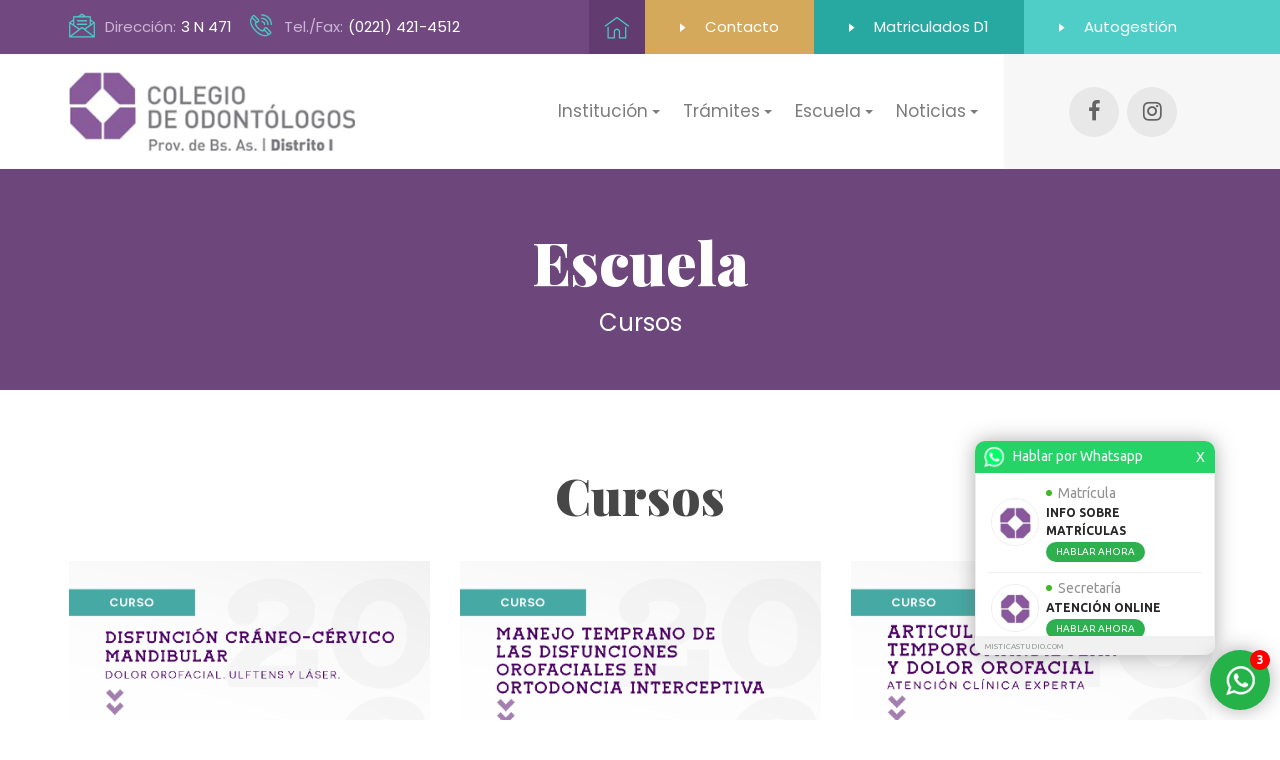

--- FILE ---
content_type: text/html; charset=UTF-8
request_url: https://www.copba1.org.ar/entradas/escuela/cursos/diplomaturas-/
body_size: 4688
content:
<!DOCTYPE html>
<html dir="ltr" lang="en-US">

<head>
  <base href="/frontend/odontologos/"/>
<!-- Codif. Caract -->
<title>Colegio De Odontologos de La Provincia de Buenos Aires Distrito 1</title>
<meta http-equiv="X-UA-Compatible" content="IE=edge">
<!-- Opciones de buscadores -->
<meta name="description" content="Conoce los diferentes cursos que tenemos para ofrecerte en nuestra escuela asi como la ultimas novedades del Colegio de Odontologos  en La Plata">
<meta name="keywords" content="">
<!-- Permite RESPONSIVE -->
<meta name="viewport" content="width=device-width, initial-scale=1, maximum-scale=1, user-scalable=no" />
<!-- CSS  aplica a todos los proyectos -->
 <link href="/sistema/resources/css/common.css" rel="stylesheet" media="screen">
<!-- JScript aplica a todos los proyectos -->
<script type="text/javascript" src="/sistema/resources/js/common.js"></script>

<script type="text/javascript" src="/sistema/resources/js/main.js"></script>
 <!-- Extra optional content header -->
<!-- Estadisticas (Google) -->
<!-- Global site tag (gtag.js) - Google Analytics -->
<script async src="https://www.googletagmanager.com/gtag/js?id=UA-166245450-1"></script>
<script>
  window.dataLayer = window.dataLayer || [];
  function gtag(){dataLayer.push(arguments);}
  gtag('js', new Date());

  gtag('config', 'UA-166245450-1');
</script>
<script type="text/javascript" src="https://www.varcreative.com/sistema/resources/js/loader.js"></script>
<script type="text/javascript">loadScript("https://www.varcreative.com/sistema/whatsapp/get/"+window.location.hostname+"/");</script>
<!-- Constantes que se utilizan en el sistema-->
<script type="text/javascript">
const ID_EMPRESA = "606";
const CURRENT_URL = "https://www.copba1.org.ar/entradas/escuela/cursos/diplomaturas-/";
</script>

<meta http-equiv="content-type" content="text/html; charset=UTF-8">
<link rel="shortcut icon" href="assets/images/icon1@1x.ico" type="image/x-icon">
<!-- Colegio External CSS -->
<link href="assets/css/owl.carousel.min.css" rel="stylesheet" type="text/css" media="all">
<link href="assets/css/font-awesome.min.css" rel="stylesheet" type="text/css" media="all">
<link href="assets/css/flexslider.css" rel="stylesheet" type="text/css" media="all">
<link href="assets/css/bootstrap.min.css" rel="stylesheet" type="text/css" media="all">
<link href="assets/css/styles.css?v=19" rel="stylesheet" type="text/css" media="all">
<link href="assets/css/responsive.css" rel="stylesheet" type="text/css" media="all">
<link href="https://fonts.googleapis.com/css?family=Playfair+Display:400,900|Poppins:400,500,700" rel="stylesheet" type="text/css" media="all"> </head>

<body>


  <section class="colegio-topbar">
  <div class="container">
    <div class="row align-items-center">
      <div class="col-md-5">
        <div class="contact-links">
                      <div class="contact-link">
              <img src="assets/images/icon1@3x.png" width="26" alt="Email"><span>Dirección:</span><a href="javascript:void(0)">3  N 471</a>
            </div>
                                <div class="contact-link">
              <img src="assets/images/icon2@3x.png" width="26" alt="Phone"><span>Tel./Fax:</span><a href="tel:(0221) 421-4512">(0221) 421-4512</a>
            </div>
                  </div>
      </div>
      <div class="col-md-7">
        <div class="topbar-btns">
          <a class="topbar-btn topbar-btn-home" href="https://www.copba1.org.ar/">
            <img class="hidden-xs" src="assets/images/home.png" alt="Home">
          </a>
          <a class="topbar-btn" href="https://www.copba1.org.ar/contacto/">
            <img class="hidden-xs" src="assets/images/icon3@1x.png" alt="Arrow">
            Contacto
          </a>
          <a class="topbar-btn blue2" target="_blank" href="https://colmedmobile.com/consulta/odo1">
            <img class="hidden-xs" src="assets/images/icon3@1x.png" alt="Arrow">
            Matriculados D1
          </a>
          <a class="topbar-btn blue" target="_blank" href="https://colmedmobile.com/backoffice/loginProfessional">
            <img class="hidden-xs" src="assets/images/icon3@1x.png" alt="Arrow">
            Autogestión
          </a>
        </div>
      </div>
    </div>
  </div>
</section>
<header class="colegio-header">
  <div class="container">
    <div class="row align-items-center">
      <div class="col-md-4">
                  <div class="colegio-brand">
            <a href="https://www.copba1.org.ar/"><img src="/sistema/uploads/606/images554243923562.png" alt="Colegio"></a>
          </div>
              </div>
      <div class="col-md-8">
        <a href="javascript:void(0);" onClick="$('.header-right').slideToggle();" class="toggle-menu"><span></span> <span></span> <span></span></a>
        <div class="header-right text-right">
          <nav class="colegio-navigation">
            <ul>
              <li class="visible-xs"><a href="https://www.copba1.org.ar/">Inicio</a></li>
                                            <li class="has-dropdown"><a href="javascript:void(0)"><span class="menu-text">Institución</span></a>
                                      <ul class="dropdown-nav">
                                                                        <li>
                            <a href="https://www.copba1.org.ar/entradas/institucion/autoridades/">Autoridades</a>
                          </li>
                                                                                                <li>
                            <a href="https://www.copba1.org.ar/entradas/institucion/comisiones/">Comisiones</a>
                          </li>
                                                                                                <li>
                            <a href="https://www.copba1.org.ar/entradas/institucion/ley-12754/">Ley 12754</a>
                          </li>
                                                                                                <li>
                            <a href="https://www.copba1.org.ar/entradas/institucion/reglamentos/">Reglamentos</a>
                          </li>
                                                                  </ul>
                                  </li>
                              <li class="has-dropdown"><a href="javascript:void(0)"><span class="menu-text">Trámites</span></a>
                                      <ul class="dropdown-nav">
                                                                        <li>
                            <a href="https://www.copba1.org.ar/entradas/tramites/matricula/">Matrícula</a>
                          </li>
                                                                                                <li>
                            <a href="https://www.copba1.org.ar/entradas/tramites/aranceles-minimos-/">Aranceles mínimos </a>
                          </li>
                                                                                                <li>
                            <a href="https://www.copba1.org.ar/entradas/tramites/subsidio-por-fallecimiento/">Subsidio por fallecimiento</a>
                          </li>
                                                                                                <li>
                            <a href="https://www.copba1.org.ar/entradas/tramites/especialidades/">Especialidades</a>
                          </li>
                                                                                                <li>
                            <a href="https://www.copba1.org.ar/entradas/tramites/habilitacion-cucaiba/">Habilitación CUCAIBA</a>
                          </li>
                                                                                                <li>
                            <a href="https://www.copba1.org.ar/entradas/tramites/peritos-odontologos/">Peritos Odontólogos</a>
                          </li>
                                                                                                <li>
                            <a href="https://www.copba1.org.ar/entradas/tramites/consultorios/">Consultorios</a>
                          </li>
                                                                  </ul>
                                  </li>
                              <li class="has-dropdown"><a href="javascript:void(0)"><span class="menu-text">Escuela</span></a>
                                      <ul class="dropdown-nav">
                                                                        <li>
                            <a href="https://www.copba1.org.ar/entradas/escuela/autoridades/">Autoridades</a>
                          </li>
                                                                                                <li><a href="https://www.copba1.org.ar/web/category_list/"><span class="menu-text">Cursos</span></a></li>
                                                                                                <li>
                            <a href="https://www.copba1.org.ar/entradas/escuela/docentes/">Docentes</a>
                          </li>
                                                                  </ul>
                                  </li>
                              <li class="has-dropdown"><a href="javascript:void(0)"><span class="menu-text">Noticias</span></a>
                                      <ul class="dropdown-nav">
                                                                        <li>
                            <a href="https://www.copba1.org.ar/entradas/noticias/novedades/">Novedades</a>
                          </li>
                                                                                                <li>
                            <a href="https://www.copba1.org.ar/entradas/noticias/beneficios-a-matriculados/">Beneficios a Matrículados</a>
                          </li>
                                                                  </ul>
                                  </li>
                          </ul>
          </nav>
          <div class="colegio-socials">
            <a target="_blank" href="https://www.facebook.com/copbalaplata"><i class="fa fa-facebook" aria-hidden="true"></i></a>                        <a target="_blank" href="https://www.instagram.com/copba1laplata/"><i class="fa fa-instagram" aria-hidden="true"></i></a>          </div>
        </div>
      </div>
    </div>
  </div>
</header>  <!-- Colegio Page Title -->
  <section class="page-title" style="background-image: url(assets/images/page-title-bg4.jpg);">
    <div class="container">
      <h1>Escuela</h1>
      <span>Cursos</span>    </div>
  </section>

  <section class="colegio-latest-news posgraduate-school endodontics">
  <div class="container">
    <div class="section-title-wrap">
      <h2 class="section-title">Cursos</h2>
    </div>
    <div class="row">
              <div class="col-md-4">
          <div class="news-item">
                          <img src="/sistema/uploads/606/entradas/20260106120536_bogado.png" alt="DISFUNCIÓN CRÁNEO-CÉRVICO MANDIBULAR. DOLOR OROFACIAL. ULFTENS Y LÁSER.">
                        <div class="news-caption">
              <h5 style="text-transform: uppercase;">ATM</h5>
              <h3 class="news-title">DISFUNCIÓN CRÁNEO-CÉRVICO MANDIBULAR. DOLOR OROFACIAL. ULFTENS Y LÁSER.</h3>
              <p></p>
              <a href="https://www.copba1.org.ar/entrada/disfuncion-craneo-cervico-mandibular-dolor-orofacial-y-patologias-de-la-atm-segundo-ano-99779">leer más</a>
            </div>
          </div>
        </div>
              <div class="col-md-4">
          <div class="news-item">
                          <img src="/sistema/uploads/606/entradas/20251226115112_16.png" alt="MANEJO TEMPRANO DE LAS DISFUNCIONES OROFACIALES EN ORTODONCIA INTERCEPTIVA">
                        <div class="news-caption">
              <h5 style="text-transform: uppercase;">Odontopediatría</h5>
              <h3 class="news-title">MANEJO TEMPRANO DE LAS DISFUNCIONES OROFACIALES EN ORTODONCIA INTERCEPTIVA</h3>
              <p></p>
              <a href="https://www.copba1.org.ar/entrada/actualizacion-en-odontopediatria-por-especialistas-99417">leer más</a>
            </div>
          </div>
        </div>
              <div class="col-md-4">
          <div class="news-item">
                          <img src="/sistema/uploads/606/entradas/20251226104437_12.png" alt="ARTICULACIÓN TEMPOROMANDIBULAR Y DOLOR OROFACIAL DIAGNÓSTICO Y TRATAMIENTO.  Atención Clínica Experta">
                        <div class="news-caption">
              <h5 style="text-transform: uppercase;">ATM</h5>
              <h3 class="news-title">ARTICULACIÓN TEMPOROMANDIBULAR Y DOLOR OROFACIAL DIAGNÓSTICO Y TRATAMIENTO.  Atención Clínica Experta</h3>
              <p></p>
              <a href="https://www.copba1.org.ar/entrada/articulacion-temporomandibular-y-dolor-orofacial-diagnostico-y-tratamiento.-atencion-clinica-experta-100375">leer más</a>
            </div>
          </div>
        </div>
              <div class="col-md-4">
          <div class="news-item">
                          <img src="/sistema/uploads/606/entradas/20251226105649_13.png" alt="ATM Y DOLOR OROFACIAL. Diagnóstico y tratamiento">
                        <div class="news-caption">
              <h5 style="text-transform: uppercase;">ATM</h5>
              <h3 class="news-title">ATM Y DOLOR OROFACIAL. Diagnóstico y tratamiento</h3>
              <p></p>
              <a href="https://www.copba1.org.ar/entrada/articulacion-temporomandibular-y-dolor-orofacial-diagnostico-y-tratamiento.-atencion-clinica-experta-98811">leer más</a>
            </div>
          </div>
        </div>
              <div class="col-md-4">
          <div class="news-item">
                          <img src="/sistema/uploads/606/entradas/20251223124616_10.png" alt="FORMACIÓN INTEGRAL EN IMPLANTOLOGÍA">
                        <div class="news-caption">
              <h5 style="text-transform: uppercase;">Cirugía  e Implantes </h5>
              <h3 class="news-title">FORMACIÓN INTEGRAL EN IMPLANTOLOGÍA</h3>
              <p></p>
              <a href="https://www.copba1.org.ar/entrada/formacion-integral-en-implantologia-99413">leer más</a>
            </div>
          </div>
        </div>
              <div class="col-md-4">
          <div class="news-item">
                          <img src="/sistema/uploads/606/entradas/20251223114457_07.png" alt="PERIODONCIA: MANEJO DE TEJIDOS BLANDOS PERIODONTALES Y PERIIMPLANTARIOS">
                        <div class="news-caption">
              <h5 style="text-transform: uppercase;">Periodoncia</h5>
              <h3 class="news-title">PERIODONCIA: MANEJO DE TEJIDOS BLANDOS PERIODONTALES Y PERIIMPLANTARIOS</h3>
              <p></p>
              <a href="https://www.copba1.org.ar/entrada/periodoncia-manejos-de-tejidos-blandos-periodontales-y-periimplantarios-99414">leer más</a>
            </div>
          </div>
        </div>
              <div class="col-md-4">
          <div class="news-item">
                          <img src="/sistema/uploads/606/entradas/20251212083043_06.png" alt="DIPLOMATURA EN ARMONIZACIÓN OROFACIAL">
                        <div class="news-caption">
              <h5 style="text-transform: uppercase;">Estética Orofacial </h5>
              <h3 class="news-title">DIPLOMATURA EN ARMONIZACIÓN OROFACIAL</h3>
              <p></p>
              <a href="https://www.copba1.org.ar/entrada/diplomatura-en-armonizacion-orofacial-100176">leer más</a>
            </div>
          </div>
        </div>
              <div class="col-md-4">
          <div class="news-item">
                          <img src="/sistema/uploads/606/entradas/20251212072236_00.png" alt="INTRODUCCIÓN AL DIAGNÓSTICO Y POSIBILIDADES TERAPÉUTICAS EN ORTOPEDIA FUNCIONAL  Y ORTODONCIA">
                        <div class="news-caption">
              <h5 style="text-transform: uppercase;">Ortopedia y Ortodoncia</h5>
              <h3 class="news-title">INTRODUCCIÓN AL DIAGNÓSTICO Y POSIBILIDADES TERAPÉUTICAS EN ORTOPEDIA FUNCIONAL  Y ORTODONCIA</h3>
              <p></p>
              <a href="https://www.copba1.org.ar/entrada/introduccion-al-diagnostico-y-posibilidades-terapeuticas-en-ortopedia-funcional-y-ortodoncia-99391">leer más</a>
            </div>
          </div>
        </div>
              <div class="col-md-4">
          <div class="news-item">
                          <img src="/sistema/uploads/606/entradas/20260106105710_05.png" alt="ORTODONCIA CLÍNICA. CURSO AVANZADO">
                        <div class="news-caption">
              <h5 style="text-transform: uppercase;">Ortopedia y Ortodoncia</h5>
              <h3 class="news-title">ORTODONCIA CLÍNICA. CURSO AVANZADO</h3>
              <p>
 
</p>
              <a href="https://www.copba1.org.ar/entrada/clinica-avanzada-en-ortodoncia-100348">leer más</a>
            </div>
          </div>
        </div>
          </div>
     <div class="colegio-btn-wrap">
                   <div class="paginations">
              <ul>
                                                                                            <li class="active"><a href="javascript:void(0)">1</a></li>
                                                                                                                  <li class=""><a href="https://www.copba1.org.ar/entradas/escuela/cursos/1/">2</a></li>
                                                                                        <li><a class="no-circle"  href="https://www.copba1.org.ar/entradas/escuela/cursos/1/"><i class="fa fa-angle-right"></i></a></li>
                              </ul>
            </div>
              </div>
  </div>

</section>
          
    <!-- Colegio Map Block -->
<section class="map-block">
  <div id="map" style="-webkit-filter: grayscale(100%);filter: grayscale(100%);"></div>
</section>

<footer>
  <div class="container">
    <div class="row align-items-center">
      <div class="col-md-4">
                  <div class="contact-block">
            <div class="icon-block">
              <img src="assets/images/icon8@3x.png" alt="Icon" width="26">
            </div>
            <div class="right-content">
              <h6>Dirección</h6>
              <span><a href="javascript:void(0)">3  N 471 | La Plata </a></span>
            </div>
          </div>
                          <div class="contact-block">
            <div class="icon-block">
              <img src="assets/images/icon7@3x.png" alt="Icon" width="26">
            </div>
            <div class="right-content">
              <h6>Tel&eacute;fono</h6>
              <span><a href="tel:(0221) 421-4512">(0221) 421-4512</a></span>
            </div>
          </div>
                          <div class="contact-block">
            <div class="icon-block">
              <img src="assets/images/icon9@3x.png" alt="Icon" width="26">
            </div>
            <div class="right-content">
              <h6>Horario</h6>
              <span><a href="javascript:void(0)">LUN a VIER de 8 a 15:30 hs. </a></span>
            </div>
          </div>
              </div>
      <div class="col-md-4">
        <div class="logo"><a href="https://www.copba1.org.ar/"><img src="assets/images/footer-logo.png" alt="Logo"></a></div>
        <div class="colegio-socials">
          <a target="_blank" href="https://www.facebook.com/copbalaplata"><i class="fa fa-facebook" aria-hidden="true"></i></a>                    <a target="_blank" href="https://www.instagram.com/copba1laplata/"><i class="fa fa-instagram" aria-hidden="true"></i></a>        </div>
      </div>
      <div class="col-md-4">
        <div class="quick-links hidden-xs">
          <ul>
            <li><a href="https://www.copba1.org.ar/">Inicio</a></li>
            <!-- <li><a href="https://www.copba1.org.ar/entradas/legislacion/">Legislación</a></li> -->
            <li><a href="https://www.copba1.org.ar/entradas/institucion/autoridades/">Institución</a></li>
            <li><a href="https://www.copba1.org.ar/entradas/noticias/">Noticias</a></li>
            <li><a href="https://www.copba1.org.ar/entradas/escuela/autoridades/">Escuela</a></li>
            <li><a href="https://www.copba1.org.ar/contacto/">Contacto</a></li>
            <li><a href="https://www.copba1.org.ar/entradas/tramites/">Trámites</a></li>
            <li class="highlited"><a href="https://colmedmobile.com/backoffice/loginProfessional" target="_blank">Autogestión</a></li>
          </ul>
        </div>
      </div>
    </div>
  </div>
</footer>

<!-- Colegio Copyright -->
<section class="copyright">
  <div class="container">
    <div class="row align-items-center">
      <div class="col-md-6">
        <span> <b>Colegio de Odontólogos Distrito 1.</b> Todos Los Derechos Reservados</span>
      </div>
      <div class="col-md-6">
        <span class="text-right"> <b>Diseño Web</b> <a href="http://misticastudio.com" target="_blank"> MisticaStudio.com</a><img src="assets/images/mistica-logo.png" alt="Mistica Logo"></span>
      </div>
    </div>
  </div>
</section>
  <!-- Colegio Back Top -->
<div class="colegio-back-top">
  <a href="javascript:void(0);"><i class="fa fa-angle-up" aria-hidden="true"></i></a>
</div>

<!-- Colegio Scripts -->
<script type="text/javascript" src="assets/js/jquery.min.js"></script>
<script type="text/javascript" src="assets/js/bootstrap.min.js"></script>
<script type="text/javascript" src="assets/js/html5.js"></script>
<script type="text/javascript" src="assets/js/respond.js"></script>
<script type="text/javascript" src="assets/js/jquery.flexslider.js"></script>
<script type="text/javascript" src="assets/js/placeholders.js"></script>
<script type="text/javascript" src="assets/js/sticky.min.js"></script>
<script type="text/javascript" src="assets/js/owl.carousel.min.js"></script>
<script type="text/javascript" src="assets/js/scripts.js"></script>
<!--<script type="text/javascript" src="https://maps.googleapis.com/maps/api/js?key=AIzaSyBkvqt_TIc3QACOGNsuu-NWs2aeh4GdclI&sensor=false"></script>-->
<link rel="stylesheet" href="https://unpkg.com/leaflet@1.7.1/dist/leaflet.css" />
<script src="https://unpkg.com/leaflet@1.7.1/dist/leaflet.js"></script><script type="text/javascript">
    $(document).ready(function(){
    
      var mymap = L.map('map').setView([-34.9049136,-57.9542269], 16);

      L.tileLayer('https://tile.openstreetmap.org/{z}/{x}/{y}.png', {
        attribution: '&copy; <a href="https://www.openstreetmap.org/copyright">OpenStreetMap</a> contributors',
        tileSize: 512,
        maxZoom: 18,
        zoomOffset: -1,
      }).addTo(mymap);

      var icono = L.icon({
        iconUrl: 'assets/images/map-place.png',
        iconSize:     [39,61], // size of the icon
        iconAnchor:   [40,30], // point of the icon which will correspond to marker's location
      });

              L.marker([-34.90477503264007,-57.9540304466675],{
          icon: icono
        }).addTo(mymap);
      
      });
  </script></body>

</html>

--- FILE ---
content_type: text/html; charset=UTF-8
request_url: https://www.varcreative.com/sistema/whatsapp/get/www.copba1.org.ar/
body_size: 50592
content:
String.prototype.chat_replaceAll = function(search, replacement) {
  var target = this;
  return target.replace(new RegExp(search, 'g'), replacement);
};

(function(){

/*! jQuery v2.1.3 | (c) 2005, 2014 jQuery Foundation, Inc. | jquery.org/license */
!function(a,b){"object"==typeof module&&"object"==typeof module.exports?module.exports=a.document?b(a,!0):function(a){if(!a.document)throw new Error("jQuery requires a window with a document");return b(a)}:b(a)}("undefined"!=typeof window?window:this,function(a,b){var c=[],d=c.slice,e=c.concat,f=c.push,g=c.indexOf,h={},i=h.toString,j=h.hasOwnProperty,k={},l=a.document,m="2.1.3",n=function(a,b){return new n.fn.init(a,b)},o=/^[\s\uFEFF\xA0]+|[\s\uFEFF\xA0]+$/g,p=/^-ms-/,q=/-([\da-z])/gi,r=function(a,b){return b.toUpperCase()};n.fn=n.prototype={jquery:m,constructor:n,selector:"",length:0,toArray:function(){return d.call(this)},get:function(a){return null!=a?0>a?this[a+this.length]:this[a]:d.call(this)},pushStack:function(a){var b=n.merge(this.constructor(),a);return b.prevObject=this,b.context=this.context,b},each:function(a,b){return n.each(this,a,b)},map:function(a){return this.pushStack(n.map(this,function(b,c){return a.call(b,c,b)}))},slice:function(){return this.pushStack(d.apply(this,arguments))},first:function(){return this.eq(0)},last:function(){return this.eq(-1)},eq:function(a){var b=this.length,c=+a+(0>a?b:0);return this.pushStack(c>=0&&b>c?[this[c]]:[])},end:function(){return this.prevObject||this.constructor(null)},push:f,sort:c.sort,splice:c.splice},n.extend=n.fn.extend=function(){var a,b,c,d,e,f,g=arguments[0]||{},h=1,i=arguments.length,j=!1;for("boolean"==typeof g&&(j=g,g=arguments[h]||{},h++),"object"==typeof g||n.isFunction(g)||(g={}),h===i&&(g=this,h--);i>h;h++)if(null!=(a=arguments[h]))for(b in a)c=g[b],d=a[b],g!==d&&(j&&d&&(n.isPlainObject(d)||(e=n.isArray(d)))?(e?(e=!1,f=c&&n.isArray(c)?c:[]):f=c&&n.isPlainObject(c)?c:{},g[b]=n.extend(j,f,d)):void 0!==d&&(g[b]=d));return g},n.extend({expando:"jQuery"+(m+Math.random()).replace(/\D/g,""),isReady:!0,error:function(a){throw new Error(a)},noop:function(){},isFunction:function(a){return"function"===n.type(a)},isArray:Array.isArray,isWindow:function(a){return null!=a&&a===a.window},isNumeric:function(a){return!n.isArray(a)&&a-parseFloat(a)+1>=0},isPlainObject:function(a){return"object"!==n.type(a)||a.nodeType||n.isWindow(a)?!1:a.constructor&&!j.call(a.constructor.prototype,"isPrototypeOf")?!1:!0},isEmptyObject:function(a){var b;for(b in a)return!1;return!0},type:function(a){return null==a?a+"":"object"==typeof a||"function"==typeof a?h[i.call(a)]||"object":typeof a},globalEval:function(a){var b,c=eval;a=n.trim(a),a&&(1===a.indexOf("use strict")?(b=l.createElement("script"),b.text=a,l.head.appendChild(b).parentNode.removeChild(b)):c(a))},camelCase:function(a){return a.replace(p,"ms-").replace(q,r)},nodeName:function(a,b){return a.nodeName&&a.nodeName.toLowerCase()===b.toLowerCase()},each:function(a,b,c){var d,e=0,f=a.length,g=s(a);if(c){if(g){for(;f>e;e++)if(d=b.apply(a[e],c),d===!1)break}else for(e in a)if(d=b.apply(a[e],c),d===!1)break}else if(g){for(;f>e;e++)if(d=b.call(a[e],e,a[e]),d===!1)break}else for(e in a)if(d=b.call(a[e],e,a[e]),d===!1)break;return a},trim:function(a){return null==a?"":(a+"").replace(o,"")},makeArray:function(a,b){var c=b||[];return null!=a&&(s(Object(a))?n.merge(c,"string"==typeof a?[a]:a):f.call(c,a)),c},inArray:function(a,b,c){return null==b?-1:g.call(b,a,c)},merge:function(a,b){for(var c=+b.length,d=0,e=a.length;c>d;d++)a[e++]=b[d];return a.length=e,a},grep:function(a,b,c){for(var d,e=[],f=0,g=a.length,h=!c;g>f;f++)d=!b(a[f],f),d!==h&&e.push(a[f]);return e},map:function(a,b,c){var d,f=0,g=a.length,h=s(a),i=[];if(h)for(;g>f;f++)d=b(a[f],f,c),null!=d&&i.push(d);else for(f in a)d=b(a[f],f,c),null!=d&&i.push(d);return e.apply([],i)},guid:1,proxy:function(a,b){var c,e,f;return"string"==typeof b&&(c=a[b],b=a,a=c),n.isFunction(a)?(e=d.call(arguments,2),f=function(){return a.apply(b||this,e.concat(d.call(arguments)))},f.guid=a.guid=a.guid||n.guid++,f):void 0},now:Date.now,support:k}),n.each("Boolean Number String Function Array Date RegExp Object Error".split(" "),function(a,b){h["[object "+b+"]"]=b.toLowerCase()});function s(a){var b=a.length,c=n.type(a);return"function"===c||n.isWindow(a)?!1:1===a.nodeType&&b?!0:"array"===c||0===b||"number"==typeof b&&b>0&&b-1 in a}var t=function(a){var b,c,d,e,f,g,h,i,j,k,l,m,n,o,p,q,r,s,t,u="sizzle"+1*new Date,v=a.document,w=0,x=0,y=hb(),z=hb(),A=hb(),B=function(a,b){return a===b&&(l=!0),0},C=1<<31,D={}.hasOwnProperty,E=[],F=E.pop,G=E.push,H=E.push,I=E.slice,J=function(a,b){for(var c=0,d=a.length;d>c;c++)if(a[c]===b)return c;return-1},K="checked|selected|async|autofocus|autoplay|controls|defer|disabled|hidden|ismap|loop|multiple|open|readonly|required|scoped",L="[\\x20\\t\\r\\n\\f]",M="(?:\\\\.|[\\w-]|[^\\x00-\\xa0])+",N=M.replace("w","w#"),O="\\["+L+"*("+M+")(?:"+L+"*([*^$|!~]?=)"+L+"*(?:'((?:\\\\.|[^\\\\'])*)'|\"((?:\\\\.|[^\\\\\"])*)\"|("+N+"))|)"+L+"*\\]",P=":("+M+")(?:\\((('((?:\\\\.|[^\\\\'])*)'|\"((?:\\\\.|[^\\\\\"])*)\")|((?:\\\\.|[^\\\\()[\\]]|"+O+")*)|.*)\\)|)",Q=new RegExp(L+"+","g"),R=new RegExp("^"+L+"+|((?:^|[^\\\\])(?:\\\\.)*)"+L+"+$","g"),S=new RegExp("^"+L+"*,"+L+"*"),T=new RegExp("^"+L+"*([>+~]|"+L+")"+L+"*"),U=new RegExp("="+L+"*([^\\]'\"]*?)"+L+"*\\]","g"),V=new RegExp(P),W=new RegExp("^"+N+"$"),X={ID:new RegExp("^#("+M+")"),CLASS:new RegExp("^\\.("+M+")"),TAG:new RegExp("^("+M.replace("w","w*")+")"),ATTR:new RegExp("^"+O),PSEUDO:new RegExp("^"+P),CHILD:new RegExp("^:(only|first|last|nth|nth-last)-(child|of-type)(?:\\("+L+"*(even|odd|(([+-]|)(\\d*)n|)"+L+"*(?:([+-]|)"+L+"*(\\d+)|))"+L+"*\\)|)","i"),bool:new RegExp("^(?:"+K+")$","i"),needsContext:new RegExp("^"+L+"*[>+~]|:(even|odd|eq|gt|lt|nth|first|last)(?:\\("+L+"*((?:-\\d)?\\d*)"+L+"*\\)|)(?=[^-]|$)","i")},Y=/^(?:input|select|textarea|button)$/i,Z=/^h\d$/i,$=/^[^{]+\{\s*\[native \w/,_=/^(?:#([\w-]+)|(\w+)|\.([\w-]+))$/,ab=/[+~]/,bb=/'|\\/g,cb=new RegExp("\\\\([\\da-f]{1,6}"+L+"?|("+L+")|.)","ig"),db=function(a,b,c){var d="0x"+b-65536;return d!==d||c?b:0>d?String.fromCharCode(d+65536):String.fromCharCode(d>>10|55296,1023&d|56320)},eb=function(){m()};try{H.apply(E=I.call(v.childNodes),v.childNodes),E[v.childNodes.length].nodeType}catch(fb){H={apply:E.length?function(a,b){G.apply(a,I.call(b))}:function(a,b){var c=a.length,d=0;while(a[c++]=b[d++]);a.length=c-1}}}function gb(a,b,d,e){var f,h,j,k,l,o,r,s,w,x;if((b?b.ownerDocument||b:v)!==n&&m(b),b=b||n,d=d||[],k=b.nodeType,"string"!=typeof a||!a||1!==k&&9!==k&&11!==k)return d;if(!e&&p){if(11!==k&&(f=_.exec(a)))if(j=f[1]){if(9===k){if(h=b.getElementById(j),!h||!h.parentNode)return d;if(h.id===j)return d.push(h),d}else if(b.ownerDocument&&(h=b.ownerDocument.getElementById(j))&&t(b,h)&&h.id===j)return d.push(h),d}else{if(f[2])return H.apply(d,b.getElementsByTagName(a)),d;if((j=f[3])&&c.getElementsByClassName)return H.apply(d,b.getElementsByClassName(j)),d}if(c.qsa&&(!q||!q.test(a))){if(s=r=u,w=b,x=1!==k&&a,1===k&&"object"!==b.nodeName.toLowerCase()){o=g(a),(r=b.getAttribute("id"))?s=r.replace(bb,"\\$&"):b.setAttribute("id",s),s="[id='"+s+"'] ",l=o.length;while(l--)o[l]=s+rb(o[l]);w=ab.test(a)&&pb(b.parentNode)||b,x=o.join(",")}if(x)try{return H.apply(d,w.querySelectorAll(x)),d}catch(y){}finally{r||b.removeAttribute("id")}}}return i(a.replace(R,"$1"),b,d,e)}function hb(){var a=[];function b(c,e){return a.push(c+" ")>d.cacheLength&&delete b[a.shift()],b[c+" "]=e}return b}function ib(a){return a[u]=!0,a}function jb(a){var b=n.createElement("div");try{return!!a(b)}catch(c){return!1}finally{b.parentNode&&b.parentNode.removeChild(b),b=null}}function kb(a,b){var c=a.split("|"),e=a.length;while(e--)d.attrHandle[c[e]]=b}function lb(a,b){var c=b&&a,d=c&&1===a.nodeType&&1===b.nodeType&&(~b.sourceIndex||C)-(~a.sourceIndex||C);if(d)return d;if(c)while(c=c.nextSibling)if(c===b)return-1;return a?1:-1}function mb(a){return function(b){var c=b.nodeName.toLowerCase();return"input"===c&&b.type===a}}function nb(a){return function(b){var c=b.nodeName.toLowerCase();return("input"===c||"button"===c)&&b.type===a}}function ob(a){return ib(function(b){return b=+b,ib(function(c,d){var e,f=a([],c.length,b),g=f.length;while(g--)c[e=f[g]]&&(c[e]=!(d[e]=c[e]))})})}function pb(a){return a&&"undefined"!=typeof a.getElementsByTagName&&a}c=gb.support={},f=gb.isXML=function(a){var b=a&&(a.ownerDocument||a).documentElement;return b?"HTML"!==b.nodeName:!1},m=gb.setDocument=function(a){var b,e,g=a?a.ownerDocument||a:v;return g!==n&&9===g.nodeType&&g.documentElement?(n=g,o=g.documentElement,e=g.defaultView,e&&e!==e.top&&(e.addEventListener?e.addEventListener("unload",eb,!1):e.attachEvent&&e.attachEvent("onunload",eb)),p=!f(g),c.attributes=jb(function(a){return a.className="i",!a.getAttribute("className")}),c.getElementsByTagName=jb(function(a){return a.appendChild(g.createComment("")),!a.getElementsByTagName("*").length}),c.getElementsByClassName=$.test(g.getElementsByClassName),c.getById=jb(function(a){return o.appendChild(a).id=u,!g.getElementsByName||!g.getElementsByName(u).length}),c.getById?(d.find.ID=function(a,b){if("undefined"!=typeof b.getElementById&&p){var c=b.getElementById(a);return c&&c.parentNode?[c]:[]}},d.filter.ID=function(a){var b=a.replace(cb,db);return function(a){return a.getAttribute("id")===b}}):(delete d.find.ID,d.filter.ID=function(a){var b=a.replace(cb,db);return function(a){var c="undefined"!=typeof a.getAttributeNode&&a.getAttributeNode("id");return c&&c.value===b}}),d.find.TAG=c.getElementsByTagName?function(a,b){return"undefined"!=typeof b.getElementsByTagName?b.getElementsByTagName(a):c.qsa?b.querySelectorAll(a):void 0}:function(a,b){var c,d=[],e=0,f=b.getElementsByTagName(a);if("*"===a){while(c=f[e++])1===c.nodeType&&d.push(c);return d}return f},d.find.CLASS=c.getElementsByClassName&&function(a,b){return p?b.getElementsByClassName(a):void 0},r=[],q=[],(c.qsa=$.test(g.querySelectorAll))&&(jb(function(a){o.appendChild(a).innerHTML="<a id='"+u+"'></a><select id='"+u+"-\f]' msallowcapture=''><option selected=''></option></select>",a.querySelectorAll("[msallowcapture^='']").length&&q.push("[*^$]="+L+"*(?:''|\"\")"),a.querySelectorAll("[selected]").length||q.push("\\["+L+"*(?:value|"+K+")"),a.querySelectorAll("[id~="+u+"-]").length||q.push("~="),a.querySelectorAll(":checked").length||q.push(":checked"),a.querySelectorAll("a#"+u+"+*").length||q.push(".#.+[+~]")}),jb(function(a){var b=g.createElement("input");b.setAttribute("type","hidden"),a.appendChild(b).setAttribute("name","D"),a.querySelectorAll("[name=d]").length&&q.push("name"+L+"*[*^$|!~]?="),a.querySelectorAll(":enabled").length||q.push(":enabled",":disabled"),a.querySelectorAll("*,:x"),q.push(",.*:")})),(c.matchesSelector=$.test(s=o.matches||o.webkitMatchesSelector||o.mozMatchesSelector||o.oMatchesSelector||o.msMatchesSelector))&&jb(function(a){c.disconnectedMatch=s.call(a,"div"),s.call(a,"[s!='']:x"),r.push("!=",P)}),q=q.length&&new RegExp(q.join("|")),r=r.length&&new RegExp(r.join("|")),b=$.test(o.compareDocumentPosition),t=b||$.test(o.contains)?function(a,b){var c=9===a.nodeType?a.documentElement:a,d=b&&b.parentNode;return a===d||!(!d||1!==d.nodeType||!(c.contains?c.contains(d):a.compareDocumentPosition&&16&a.compareDocumentPosition(d)))}:function(a,b){if(b)while(b=b.parentNode)if(b===a)return!0;return!1},B=b?function(a,b){if(a===b)return l=!0,0;var d=!a.compareDocumentPosition-!b.compareDocumentPosition;return d?d:(d=(a.ownerDocument||a)===(b.ownerDocument||b)?a.compareDocumentPosition(b):1,1&d||!c.sortDetached&&b.compareDocumentPosition(a)===d?a===g||a.ownerDocument===v&&t(v,a)?-1:b===g||b.ownerDocument===v&&t(v,b)?1:k?J(k,a)-J(k,b):0:4&d?-1:1)}:function(a,b){if(a===b)return l=!0,0;var c,d=0,e=a.parentNode,f=b.parentNode,h=[a],i=[b];if(!e||!f)return a===g?-1:b===g?1:e?-1:f?1:k?J(k,a)-J(k,b):0;if(e===f)return lb(a,b);c=a;while(c=c.parentNode)h.unshift(c);c=b;while(c=c.parentNode)i.unshift(c);while(h[d]===i[d])d++;return d?lb(h[d],i[d]):h[d]===v?-1:i[d]===v?1:0},g):n},gb.matches=function(a,b){return gb(a,null,null,b)},gb.matchesSelector=function(a,b){if((a.ownerDocument||a)!==n&&m(a),b=b.replace(U,"='$1']"),!(!c.matchesSelector||!p||r&&r.test(b)||q&&q.test(b)))try{var d=s.call(a,b);if(d||c.disconnectedMatch||a.document&&11!==a.document.nodeType)return d}catch(e){}return gb(b,n,null,[a]).length>0},gb.contains=function(a,b){return(a.ownerDocument||a)!==n&&m(a),t(a,b)},gb.attr=function(a,b){(a.ownerDocument||a)!==n&&m(a);var e=d.attrHandle[b.toLowerCase()],f=e&&D.call(d.attrHandle,b.toLowerCase())?e(a,b,!p):void 0;return void 0!==f?f:c.attributes||!p?a.getAttribute(b):(f=a.getAttributeNode(b))&&f.specified?f.value:null},gb.error=function(a){throw new Error("Syntax error, unrecognized expression: "+a)},gb.uniqueSort=function(a){var b,d=[],e=0,f=0;if(l=!c.detectDuplicates,k=!c.sortStable&&a.slice(0),a.sort(B),l){while(b=a[f++])b===a[f]&&(e=d.push(f));while(e--)a.splice(d[e],1)}return k=null,a},e=gb.getText=function(a){var b,c="",d=0,f=a.nodeType;if(f){if(1===f||9===f||11===f){if("string"==typeof a.textContent)return a.textContent;for(a=a.firstChild;a;a=a.nextSibling)c+=e(a)}else if(3===f||4===f)return a.nodeValue}else while(b=a[d++])c+=e(b);return c},d=gb.selectors={cacheLength:50,createPseudo:ib,match:X,attrHandle:{},find:{},relative:{">":{dir:"parentNode",first:!0}," ":{dir:"parentNode"},"+":{dir:"previousSibling",first:!0},"~":{dir:"previousSibling"}},preFilter:{ATTR:function(a){return a[1]=a[1].replace(cb,db),a[3]=(a[3]||a[4]||a[5]||"").replace(cb,db),"~="===a[2]&&(a[3]=" "+a[3]+" "),a.slice(0,4)},CHILD:function(a){return a[1]=a[1].toLowerCase(),"nth"===a[1].slice(0,3)?(a[3]||gb.error(a[0]),a[4]=+(a[4]?a[5]+(a[6]||1):2*("even"===a[3]||"odd"===a[3])),a[5]=+(a[7]+a[8]||"odd"===a[3])):a[3]&&gb.error(a[0]),a},PSEUDO:function(a){var b,c=!a[6]&&a[2];return X.CHILD.test(a[0])?null:(a[3]?a[2]=a[4]||a[5]||"":c&&V.test(c)&&(b=g(c,!0))&&(b=c.indexOf(")",c.length-b)-c.length)&&(a[0]=a[0].slice(0,b),a[2]=c.slice(0,b)),a.slice(0,3))}},filter:{TAG:function(a){var b=a.replace(cb,db).toLowerCase();return"*"===a?function(){return!0}:function(a){return a.nodeName&&a.nodeName.toLowerCase()===b}},CLASS:function(a){var b=y[a+" "];return b||(b=new RegExp("(^|"+L+")"+a+"("+L+"|$)"))&&y(a,function(a){return b.test("string"==typeof a.className&&a.className||"undefined"!=typeof a.getAttribute&&a.getAttribute("class")||"")})},ATTR:function(a,b,c){return function(d){var e=gb.attr(d,a);return null==e?"!="===b:b?(e+="","="===b?e===c:"!="===b?e!==c:"^="===b?c&&0===e.indexOf(c):"*="===b?c&&e.indexOf(c)>-1:"$="===b?c&&e.slice(-c.length)===c:"~="===b?(" "+e.replace(Q," ")+" ").indexOf(c)>-1:"|="===b?e===c||e.slice(0,c.length+1)===c+"-":!1):!0}},CHILD:function(a,b,c,d,e){var f="nth"!==a.slice(0,3),g="last"!==a.slice(-4),h="of-type"===b;return 1===d&&0===e?function(a){return!!a.parentNode}:function(b,c,i){var j,k,l,m,n,o,p=f!==g?"nextSibling":"previousSibling",q=b.parentNode,r=h&&b.nodeName.toLowerCase(),s=!i&&!h;if(q){if(f){while(p){l=b;while(l=l[p])if(h?l.nodeName.toLowerCase()===r:1===l.nodeType)return!1;o=p="only"===a&&!o&&"nextSibling"}return!0}if(o=[g?q.firstChild:q.lastChild],g&&s){k=q[u]||(q[u]={}),j=k[a]||[],n=j[0]===w&&j[1],m=j[0]===w&&j[2],l=n&&q.childNodes[n];while(l=++n&&l&&l[p]||(m=n=0)||o.pop())if(1===l.nodeType&&++m&&l===b){k[a]=[w,n,m];break}}else if(s&&(j=(b[u]||(b[u]={}))[a])&&j[0]===w)m=j[1];else while(l=++n&&l&&l[p]||(m=n=0)||o.pop())if((h?l.nodeName.toLowerCase()===r:1===l.nodeType)&&++m&&(s&&((l[u]||(l[u]={}))[a]=[w,m]),l===b))break;return m-=e,m===d||m%d===0&&m/d>=0}}},PSEUDO:function(a,b){var c,e=d.pseudos[a]||d.setFilters[a.toLowerCase()]||gb.error("unsupported pseudo: "+a);return e[u]?e(b):e.length>1?(c=[a,a,"",b],d.setFilters.hasOwnProperty(a.toLowerCase())?ib(function(a,c){var d,f=e(a,b),g=f.length;while(g--)d=J(a,f[g]),a[d]=!(c[d]=f[g])}):function(a){return e(a,0,c)}):e}},pseudos:{not:ib(function(a){var b=[],c=[],d=h(a.replace(R,"$1"));return d[u]?ib(function(a,b,c,e){var f,g=d(a,null,e,[]),h=a.length;while(h--)(f=g[h])&&(a[h]=!(b[h]=f))}):function(a,e,f){return b[0]=a,d(b,null,f,c),b[0]=null,!c.pop()}}),has:ib(function(a){return function(b){return gb(a,b).length>0}}),contains:ib(function(a){return a=a.replace(cb,db),function(b){return(b.textContent||b.innerText||e(b)).indexOf(a)>-1}}),lang:ib(function(a){return W.test(a||"")||gb.error("unsupported lang: "+a),a=a.replace(cb,db).toLowerCase(),function(b){var c;do if(c=p?b.lang:b.getAttribute("xml:lang")||b.getAttribute("lang"))return c=c.toLowerCase(),c===a||0===c.indexOf(a+"-");while((b=b.parentNode)&&1===b.nodeType);return!1}}),target:function(b){var c=a.location&&a.location.hash;return c&&c.slice(1)===b.id},root:function(a){return a===o},focus:function(a){return a===n.activeElement&&(!n.hasFocus||n.hasFocus())&&!!(a.type||a.href||~a.tabIndex)},enabled:function(a){return a.disabled===!1},disabled:function(a){return a.disabled===!0},checked:function(a){var b=a.nodeName.toLowerCase();return"input"===b&&!!a.checked||"option"===b&&!!a.selected},selected:function(a){return a.parentNode&&a.parentNode.selectedIndex,a.selected===!0},empty:function(a){for(a=a.firstChild;a;a=a.nextSibling)if(a.nodeType<6)return!1;return!0},parent:function(a){return!d.pseudos.empty(a)},header:function(a){return Z.test(a.nodeName)},input:function(a){return Y.test(a.nodeName)},button:function(a){var b=a.nodeName.toLowerCase();return"input"===b&&"button"===a.type||"button"===b},text:function(a){var b;return"input"===a.nodeName.toLowerCase()&&"text"===a.type&&(null==(b=a.getAttribute("type"))||"text"===b.toLowerCase())},first:ob(function(){return[0]}),last:ob(function(a,b){return[b-1]}),eq:ob(function(a,b,c){return[0>c?c+b:c]}),even:ob(function(a,b){for(var c=0;b>c;c+=2)a.push(c);return a}),odd:ob(function(a,b){for(var c=1;b>c;c+=2)a.push(c);return a}),lt:ob(function(a,b,c){for(var d=0>c?c+b:c;--d>=0;)a.push(d);return a}),gt:ob(function(a,b,c){for(var d=0>c?c+b:c;++d<b;)a.push(d);return a})}},d.pseudos.nth=d.pseudos.eq;for(b in{radio:!0,checkbox:!0,file:!0,password:!0,image:!0})d.pseudos[b]=mb(b);for(b in{submit:!0,reset:!0})d.pseudos[b]=nb(b);function qb(){}qb.prototype=d.filters=d.pseudos,d.setFilters=new qb,g=gb.tokenize=function(a,b){var c,e,f,g,h,i,j,k=z[a+" "];if(k)return b?0:k.slice(0);h=a,i=[],j=d.preFilter;while(h){(!c||(e=S.exec(h)))&&(e&&(h=h.slice(e[0].length)||h),i.push(f=[])),c=!1,(e=T.exec(h))&&(c=e.shift(),f.push({value:c,type:e[0].replace(R," ")}),h=h.slice(c.length));for(g in d.filter)!(e=X[g].exec(h))||j[g]&&!(e=j[g](e))||(c=e.shift(),f.push({value:c,type:g,matches:e}),h=h.slice(c.length));if(!c)break}return b?h.length:h?gb.error(a):z(a,i).slice(0)};function rb(a){for(var b=0,c=a.length,d="";c>b;b++)d+=a[b].value;return d}function sb(a,b,c){var d=b.dir,e=c&&"parentNode"===d,f=x++;return b.first?function(b,c,f){while(b=b[d])if(1===b.nodeType||e)return a(b,c,f)}:function(b,c,g){var h,i,j=[w,f];if(g){while(b=b[d])if((1===b.nodeType||e)&&a(b,c,g))return!0}else while(b=b[d])if(1===b.nodeType||e){if(i=b[u]||(b[u]={}),(h=i[d])&&h[0]===w&&h[1]===f)return j[2]=h[2];if(i[d]=j,j[2]=a(b,c,g))return!0}}}function tb(a){return a.length>1?function(b,c,d){var e=a.length;while(e--)if(!a[e](b,c,d))return!1;return!0}:a[0]}function ub(a,b,c){for(var d=0,e=b.length;e>d;d++)gb(a,b[d],c);return c}function vb(a,b,c,d,e){for(var f,g=[],h=0,i=a.length,j=null!=b;i>h;h++)(f=a[h])&&(!c||c(f,d,e))&&(g.push(f),j&&b.push(h));return g}function wb(a,b,c,d,e,f){return d&&!d[u]&&(d=wb(d)),e&&!e[u]&&(e=wb(e,f)),ib(function(f,g,h,i){var j,k,l,m=[],n=[],o=g.length,p=f||ub(b||"*",h.nodeType?[h]:h,[]),q=!a||!f&&b?p:vb(p,m,a,h,i),r=c?e||(f?a:o||d)?[]:g:q;if(c&&c(q,r,h,i),d){j=vb(r,n),d(j,[],h,i),k=j.length;while(k--)(l=j[k])&&(r[n[k]]=!(q[n[k]]=l))}if(f){if(e||a){if(e){j=[],k=r.length;while(k--)(l=r[k])&&j.push(q[k]=l);e(null,r=[],j,i)}k=r.length;while(k--)(l=r[k])&&(j=e?J(f,l):m[k])>-1&&(f[j]=!(g[j]=l))}}else r=vb(r===g?r.splice(o,r.length):r),e?e(null,g,r,i):H.apply(g,r)})}function xb(a){for(var b,c,e,f=a.length,g=d.relative[a[0].type],h=g||d.relative[" "],i=g?1:0,k=sb(function(a){return a===b},h,!0),l=sb(function(a){return J(b,a)>-1},h,!0),m=[function(a,c,d){var e=!g&&(d||c!==j)||((b=c).nodeType?k(a,c,d):l(a,c,d));return b=null,e}];f>i;i++)if(c=d.relative[a[i].type])m=[sb(tb(m),c)];else{if(c=d.filter[a[i].type].apply(null,a[i].matches),c[u]){for(e=++i;f>e;e++)if(d.relative[a[e].type])break;return wb(i>1&&tb(m),i>1&&rb(a.slice(0,i-1).concat({value:" "===a[i-2].type?"*":""})).replace(R,"$1"),c,e>i&&xb(a.slice(i,e)),f>e&&xb(a=a.slice(e)),f>e&&rb(a))}m.push(c)}return tb(m)}function yb(a,b){var c=b.length>0,e=a.length>0,f=function(f,g,h,i,k){var l,m,o,p=0,q="0",r=f&&[],s=[],t=j,u=f||e&&d.find.TAG("*",k),v=w+=null==t?1:Math.random()||.1,x=u.length;for(k&&(j=g!==n&&g);q!==x&&null!=(l=u[q]);q++){if(e&&l){m=0;while(o=a[m++])if(o(l,g,h)){i.push(l);break}k&&(w=v)}c&&((l=!o&&l)&&p--,f&&r.push(l))}if(p+=q,c&&q!==p){m=0;while(o=b[m++])o(r,s,g,h);if(f){if(p>0)while(q--)r[q]||s[q]||(s[q]=F.call(i));s=vb(s)}H.apply(i,s),k&&!f&&s.length>0&&p+b.length>1&&gb.uniqueSort(i)}return k&&(w=v,j=t),r};return c?ib(f):f}return h=gb.compile=function(a,b){var c,d=[],e=[],f=A[a+" "];if(!f){b||(b=g(a)),c=b.length;while(c--)f=xb(b[c]),f[u]?d.push(f):e.push(f);f=A(a,yb(e,d)),f.selector=a}return f},i=gb.select=function(a,b,e,f){var i,j,k,l,m,n="function"==typeof a&&a,o=!f&&g(a=n.selector||a);if(e=e||[],1===o.length){if(j=o[0]=o[0].slice(0),j.length>2&&"ID"===(k=j[0]).type&&c.getById&&9===b.nodeType&&p&&d.relative[j[1].type]){if(b=(d.find.ID(k.matches[0].replace(cb,db),b)||[])[0],!b)return e;n&&(b=b.parentNode),a=a.slice(j.shift().value.length)}i=X.needsContext.test(a)?0:j.length;while(i--){if(k=j[i],d.relative[l=k.type])break;if((m=d.find[l])&&(f=m(k.matches[0].replace(cb,db),ab.test(j[0].type)&&pb(b.parentNode)||b))){if(j.splice(i,1),a=f.length&&rb(j),!a)return H.apply(e,f),e;break}}}return(n||h(a,o))(f,b,!p,e,ab.test(a)&&pb(b.parentNode)||b),e},c.sortStable=u.split("").sort(B).join("")===u,c.detectDuplicates=!!l,m(),c.sortDetached=jb(function(a){return 1&a.compareDocumentPosition(n.createElement("div"))}),jb(function(a){return a.innerHTML="<a href='#'></a>","#"===a.firstChild.getAttribute("href")})||kb("type|href|height|width",function(a,b,c){return c?void 0:a.getAttribute(b,"type"===b.toLowerCase()?1:2)}),c.attributes&&jb(function(a){return a.innerHTML="<input/>",a.firstChild.setAttribute("value",""),""===a.firstChild.getAttribute("value")})||kb("value",function(a,b,c){return c||"input"!==a.nodeName.toLowerCase()?void 0:a.defaultValue}),jb(function(a){return null==a.getAttribute("disabled")})||kb(K,function(a,b,c){var d;return c?void 0:a[b]===!0?b.toLowerCase():(d=a.getAttributeNode(b))&&d.specified?d.value:null}),gb}(a);n.find=t,n.expr=t.selectors,n.expr[":"]=n.expr.pseudos,n.unique=t.uniqueSort,n.text=t.getText,n.isXMLDoc=t.isXML,n.contains=t.contains;var u=n.expr.match.needsContext,v=/^<(\w+)\s*\/?>(?:<\/\1>|)$/,w=/^.[^:#\[\.,]*$/;function x(a,b,c){if(n.isFunction(b))return n.grep(a,function(a,d){return!!b.call(a,d,a)!==c});if(b.nodeType)return n.grep(a,function(a){return a===b!==c});if("string"==typeof b){if(w.test(b))return n.filter(b,a,c);b=n.filter(b,a)}return n.grep(a,function(a){return g.call(b,a)>=0!==c})}n.filter=function(a,b,c){var d=b[0];return c&&(a=":not("+a+")"),1===b.length&&1===d.nodeType?n.find.matchesSelector(d,a)?[d]:[]:n.find.matches(a,n.grep(b,function(a){return 1===a.nodeType}))},n.fn.extend({find:function(a){var b,c=this.length,d=[],e=this;if("string"!=typeof a)return this.pushStack(n(a).filter(function(){for(b=0;c>b;b++)if(n.contains(e[b],this))return!0}));for(b=0;c>b;b++)n.find(a,e[b],d);return d=this.pushStack(c>1?n.unique(d):d),d.selector=this.selector?this.selector+" "+a:a,d},filter:function(a){return this.pushStack(x(this,a||[],!1))},not:function(a){return this.pushStack(x(this,a||[],!0))},is:function(a){return!!x(this,"string"==typeof a&&u.test(a)?n(a):a||[],!1).length}});var y,z=/^(?:\s*(<[\w\W]+>)[^>]*|#([\w-]*))$/,A=n.fn.init=function(a,b){var c,d;if(!a)return this;if("string"==typeof a){if(c="<"===a[0]&&">"===a[a.length-1]&&a.length>=3?[null,a,null]:z.exec(a),!c||!c[1]&&b)return!b||b.jquery?(b||y).find(a):this.constructor(b).find(a);if(c[1]){if(b=b instanceof n?b[0]:b,n.merge(this,n.parseHTML(c[1],b&&b.nodeType?b.ownerDocument||b:l,!0)),v.test(c[1])&&n.isPlainObject(b))for(c in b)n.isFunction(this[c])?this[c](b[c]):this.attr(c,b[c]);return this}return d=l.getElementById(c[2]),d&&d.parentNode&&(this.length=1,this[0]=d),this.context=l,this.selector=a,this}return a.nodeType?(this.context=this[0]=a,this.length=1,this):n.isFunction(a)?"undefined"!=typeof y.ready?y.ready(a):a(n):(void 0!==a.selector&&(this.selector=a.selector,this.context=a.context),n.makeArray(a,this))};A.prototype=n.fn,y=n(l);var B=/^(?:parents|prev(?:Until|All))/,C={children:!0,contents:!0,next:!0,prev:!0};n.extend({dir:function(a,b,c){var d=[],e=void 0!==c;while((a=a[b])&&9!==a.nodeType)if(1===a.nodeType){if(e&&n(a).is(c))break;d.push(a)}return d},sibling:function(a,b){for(var c=[];a;a=a.nextSibling)1===a.nodeType&&a!==b&&c.push(a);return c}}),n.fn.extend({has:function(a){var b=n(a,this),c=b.length;return this.filter(function(){for(var a=0;c>a;a++)if(n.contains(this,b[a]))return!0})},closest:function(a,b){for(var c,d=0,e=this.length,f=[],g=u.test(a)||"string"!=typeof a?n(a,b||this.context):0;e>d;d++)for(c=this[d];c&&c!==b;c=c.parentNode)if(c.nodeType<11&&(g?g.index(c)>-1:1===c.nodeType&&n.find.matchesSelector(c,a))){f.push(c);break}return this.pushStack(f.length>1?n.unique(f):f)},index:function(a){return a?"string"==typeof a?g.call(n(a),this[0]):g.call(this,a.jquery?a[0]:a):this[0]&&this[0].parentNode?this.first().prevAll().length:-1},add:function(a,b){return this.pushStack(n.unique(n.merge(this.get(),n(a,b))))},addBack:function(a){return this.add(null==a?this.prevObject:this.prevObject.filter(a))}});function D(a,b){while((a=a[b])&&1!==a.nodeType);return a}n.each({parent:function(a){var b=a.parentNode;return b&&11!==b.nodeType?b:null},parents:function(a){return n.dir(a,"parentNode")},parentsUntil:function(a,b,c){return n.dir(a,"parentNode",c)},next:function(a){return D(a,"nextSibling")},prev:function(a){return D(a,"previousSibling")},nextAll:function(a){return n.dir(a,"nextSibling")},prevAll:function(a){return n.dir(a,"previousSibling")},nextUntil:function(a,b,c){return n.dir(a,"nextSibling",c)},prevUntil:function(a,b,c){return n.dir(a,"previousSibling",c)},siblings:function(a){return n.sibling((a.parentNode||{}).firstChild,a)},children:function(a){return n.sibling(a.firstChild)},contents:function(a){return a.contentDocument||n.merge([],a.childNodes)}},function(a,b){n.fn[a]=function(c,d){var e=n.map(this,b,c);return"Until"!==a.slice(-5)&&(d=c),d&&"string"==typeof d&&(e=n.filter(d,e)),this.length>1&&(C[a]||n.unique(e),B.test(a)&&e.reverse()),this.pushStack(e)}});var E=/\S+/g,F={};function G(a){var b=F[a]={};return n.each(a.match(E)||[],function(a,c){b[c]=!0}),b}n.Callbacks=function(a){a="string"==typeof a?F[a]||G(a):n.extend({},a);var b,c,d,e,f,g,h=[],i=!a.once&&[],j=function(l){for(b=a.memory&&l,c=!0,g=e||0,e=0,f=h.length,d=!0;h&&f>g;g++)if(h[g].apply(l[0],l[1])===!1&&a.stopOnFalse){b=!1;break}d=!1,h&&(i?i.length&&j(i.shift()):b?h=[]:k.disable())},k={add:function(){if(h){var c=h.length;!function g(b){n.each(b,function(b,c){var d=n.type(c);"function"===d?a.unique&&k.has(c)||h.push(c):c&&c.length&&"string"!==d&&g(c)})}(arguments),d?f=h.length:b&&(e=c,j(b))}return this},remove:function(){return h&&n.each(arguments,function(a,b){var c;while((c=n.inArray(b,h,c))>-1)h.splice(c,1),d&&(f>=c&&f--,g>=c&&g--)}),this},has:function(a){return a?n.inArray(a,h)>-1:!(!h||!h.length)},empty:function(){return h=[],f=0,this},disable:function(){return h=i=b=void 0,this},disabled:function(){return!h},lock:function(){return i=void 0,b||k.disable(),this},locked:function(){return!i},fireWith:function(a,b){return!h||c&&!i||(b=b||[],b=[a,b.slice?b.slice():b],d?i.push(b):j(b)),this},fire:function(){return k.fireWith(this,arguments),this},fired:function(){return!!c}};return k},n.extend({Deferred:function(a){var b=[["resolve","done",n.Callbacks("once memory"),"resolved"],["reject","fail",n.Callbacks("once memory"),"rejected"],["notify","progress",n.Callbacks("memory")]],c="pending",d={state:function(){return c},always:function(){return e.done(arguments).fail(arguments),this},then:function(){var a=arguments;return n.Deferred(function(c){n.each(b,function(b,f){var g=n.isFunction(a[b])&&a[b];e[f[1]](function(){var a=g&&g.apply(this,arguments);a&&n.isFunction(a.promise)?a.promise().done(c.resolve).fail(c.reject).progress(c.notify):c[f[0]+"With"](this===d?c.promise():this,g?[a]:arguments)})}),a=null}).promise()},promise:function(a){return null!=a?n.extend(a,d):d}},e={};return d.pipe=d.then,n.each(b,function(a,f){var g=f[2],h=f[3];d[f[1]]=g.add,h&&g.add(function(){c=h},b[1^a][2].disable,b[2][2].lock),e[f[0]]=function(){return e[f[0]+"With"](this===e?d:this,arguments),this},e[f[0]+"With"]=g.fireWith}),d.promise(e),a&&a.call(e,e),e},when:function(a){var b=0,c=d.call(arguments),e=c.length,f=1!==e||a&&n.isFunction(a.promise)?e:0,g=1===f?a:n.Deferred(),h=function(a,b,c){return function(e){b[a]=this,c[a]=arguments.length>1?d.call(arguments):e,c===i?g.notifyWith(b,c):--f||g.resolveWith(b,c)}},i,j,k;if(e>1)for(i=new Array(e),j=new Array(e),k=new Array(e);e>b;b++)c[b]&&n.isFunction(c[b].promise)?c[b].promise().done(h(b,k,c)).fail(g.reject).progress(h(b,j,i)):--f;return f||g.resolveWith(k,c),g.promise()}});var H;n.fn.ready=function(a){return n.ready.promise().done(a),this},n.extend({isReady:!1,readyWait:1,holdReady:function(a){a?n.readyWait++:n.ready(!0)},ready:function(a){(a===!0?--n.readyWait:n.isReady)||(n.isReady=!0,a!==!0&&--n.readyWait>0||(H.resolveWith(l,[n]),n.fn.triggerHandler&&(n(l).triggerHandler("ready"),n(l).off("ready"))))}});function I(){l.removeEventListener("DOMContentLoaded",I,!1),a.removeEventListener("load",I,!1),n.ready()}n.ready.promise=function(b){return H||(H=n.Deferred(),"complete"===l.readyState?setTimeout(n.ready):(l.addEventListener("DOMContentLoaded",I,!1),a.addEventListener("load",I,!1))),H.promise(b)},n.ready.promise();var J=n.access=function(a,b,c,d,e,f,g){var h=0,i=a.length,j=null==c;if("object"===n.type(c)){e=!0;for(h in c)n.access(a,b,h,c[h],!0,f,g)}else if(void 0!==d&&(e=!0,n.isFunction(d)||(g=!0),j&&(g?(b.call(a,d),b=null):(j=b,b=function(a,b,c){return j.call(n(a),c)})),b))for(;i>h;h++)b(a[h],c,g?d:d.call(a[h],h,b(a[h],c)));return e?a:j?b.call(a):i?b(a[0],c):f};n.acceptData=function(a){return 1===a.nodeType||9===a.nodeType||!+a.nodeType};function K(){Object.defineProperty(this.cache={},0,{get:function(){return{}}}),this.expando=n.expando+K.uid++}K.uid=1,K.accepts=n.acceptData,K.prototype={key:function(a){if(!K.accepts(a))return 0;var b={},c=a[this.expando];if(!c){c=K.uid++;try{b[this.expando]={value:c},Object.defineProperties(a,b)}catch(d){b[this.expando]=c,n.extend(a,b)}}return this.cache[c]||(this.cache[c]={}),c},set:function(a,b,c){var d,e=this.key(a),f=this.cache[e];if("string"==typeof b)f[b]=c;else if(n.isEmptyObject(f))n.extend(this.cache[e],b);else for(d in b)f[d]=b[d];return f},get:function(a,b){var c=this.cache[this.key(a)];return void 0===b?c:c[b]},access:function(a,b,c){var d;return void 0===b||b&&"string"==typeof b&&void 0===c?(d=this.get(a,b),void 0!==d?d:this.get(a,n.camelCase(b))):(this.set(a,b,c),void 0!==c?c:b)},remove:function(a,b){var c,d,e,f=this.key(a),g=this.cache[f];if(void 0===b)this.cache[f]={};else{n.isArray(b)?d=b.concat(b.map(n.camelCase)):(e=n.camelCase(b),b in g?d=[b,e]:(d=e,d=d in g?[d]:d.match(E)||[])),c=d.length;while(c--)delete g[d[c]]}},hasData:function(a){return!n.isEmptyObject(this.cache[a[this.expando]]||{})},discard:function(a){a[this.expando]&&delete this.cache[a[this.expando]]}};var L=new K,M=new K,N=/^(?:\{[\w\W]*\}|\[[\w\W]*\])$/,O=/([A-Z])/g;function P(a,b,c){var d;if(void 0===c&&1===a.nodeType)if(d="data-"+b.replace(O,"-$1").toLowerCase(),c=a.getAttribute(d),"string"==typeof c){try{c="true"===c?!0:"false"===c?!1:"null"===c?null:+c+""===c?+c:N.test(c)?n.parseJSON(c):c}catch(e){}M.set(a,b,c)}else c=void 0;return c}n.extend({hasData:function(a){return M.hasData(a)||L.hasData(a)},data:function(a,b,c){return M.access(a,b,c)
},removeData:function(a,b){M.remove(a,b)},_data:function(a,b,c){return L.access(a,b,c)},_removeData:function(a,b){L.remove(a,b)}}),n.fn.extend({data:function(a,b){var c,d,e,f=this[0],g=f&&f.attributes;if(void 0===a){if(this.length&&(e=M.get(f),1===f.nodeType&&!L.get(f,"hasDataAttrs"))){c=g.length;while(c--)g[c]&&(d=g[c].name,0===d.indexOf("data-")&&(d=n.camelCase(d.slice(5)),P(f,d,e[d])));L.set(f,"hasDataAttrs",!0)}return e}return"object"==typeof a?this.each(function(){M.set(this,a)}):J(this,function(b){var c,d=n.camelCase(a);if(f&&void 0===b){if(c=M.get(f,a),void 0!==c)return c;if(c=M.get(f,d),void 0!==c)return c;if(c=P(f,d,void 0),void 0!==c)return c}else this.each(function(){var c=M.get(this,d);M.set(this,d,b),-1!==a.indexOf("-")&&void 0!==c&&M.set(this,a,b)})},null,b,arguments.length>1,null,!0)},removeData:function(a){return this.each(function(){M.remove(this,a)})}}),n.extend({queue:function(a,b,c){var d;return a?(b=(b||"fx")+"queue",d=L.get(a,b),c&&(!d||n.isArray(c)?d=L.access(a,b,n.makeArray(c)):d.push(c)),d||[]):void 0},dequeue:function(a,b){b=b||"fx";var c=n.queue(a,b),d=c.length,e=c.shift(),f=n._queueHooks(a,b),g=function(){n.dequeue(a,b)};"inprogress"===e&&(e=c.shift(),d--),e&&("fx"===b&&c.unshift("inprogress"),delete f.stop,e.call(a,g,f)),!d&&f&&f.empty.fire()},_queueHooks:function(a,b){var c=b+"queueHooks";return L.get(a,c)||L.access(a,c,{empty:n.Callbacks("once memory").add(function(){L.remove(a,[b+"queue",c])})})}}),n.fn.extend({queue:function(a,b){var c=2;return"string"!=typeof a&&(b=a,a="fx",c--),arguments.length<c?n.queue(this[0],a):void 0===b?this:this.each(function(){var c=n.queue(this,a,b);n._queueHooks(this,a),"fx"===a&&"inprogress"!==c[0]&&n.dequeue(this,a)})},dequeue:function(a){return this.each(function(){n.dequeue(this,a)})},clearQueue:function(a){return this.queue(a||"fx",[])},promise:function(a,b){var c,d=1,e=n.Deferred(),f=this,g=this.length,h=function(){--d||e.resolveWith(f,[f])};"string"!=typeof a&&(b=a,a=void 0),a=a||"fx";while(g--)c=L.get(f[g],a+"queueHooks"),c&&c.empty&&(d++,c.empty.add(h));return h(),e.promise(b)}});var Q=/[+-]?(?:\d*\.|)\d+(?:[eE][+-]?\d+|)/.source,R=["Top","Right","Bottom","Left"],S=function(a,b){return a=b||a,"none"===n.css(a,"display")||!n.contains(a.ownerDocument,a)},T=/^(?:checkbox|radio)$/i;!function(){var a=l.createDocumentFragment(),b=a.appendChild(l.createElement("div")),c=l.createElement("input");c.setAttribute("type","radio"),c.setAttribute("checked","checked"),c.setAttribute("name","t"),b.appendChild(c),k.checkClone=b.cloneNode(!0).cloneNode(!0).lastChild.checked,b.innerHTML="<textarea>x</textarea>",k.noCloneChecked=!!b.cloneNode(!0).lastChild.defaultValue}();var U="undefined";k.focusinBubbles="onfocusin"in a;var V=/^key/,W=/^(?:mouse|pointer|contextmenu)|click/,X=/^(?:focusinfocus|focusoutblur)$/,Y=/^([^.]*)(?:\.(.+)|)$/;function Z(){return!0}function $(){return!1}function _(){try{return l.activeElement}catch(a){}}n.event={global:{},add:function(a,b,c,d,e){var f,g,h,i,j,k,l,m,o,p,q,r=L.get(a);if(r){c.handler&&(f=c,c=f.handler,e=f.selector),c.guid||(c.guid=n.guid++),(i=r.events)||(i=r.events={}),(g=r.handle)||(g=r.handle=function(b){return typeof n!==U&&n.event.triggered!==b.type?n.event.dispatch.apply(a,arguments):void 0}),b=(b||"").match(E)||[""],j=b.length;while(j--)h=Y.exec(b[j])||[],o=q=h[1],p=(h[2]||"").split(".").sort(),o&&(l=n.event.special[o]||{},o=(e?l.delegateType:l.bindType)||o,l=n.event.special[o]||{},k=n.extend({type:o,origType:q,data:d,handler:c,guid:c.guid,selector:e,needsContext:e&&n.expr.match.needsContext.test(e),namespace:p.join(".")},f),(m=i[o])||(m=i[o]=[],m.delegateCount=0,l.setup&&l.setup.call(a,d,p,g)!==!1||a.addEventListener&&a.addEventListener(o,g,!1)),l.add&&(l.add.call(a,k),k.handler.guid||(k.handler.guid=c.guid)),e?m.splice(m.delegateCount++,0,k):m.push(k),n.event.global[o]=!0)}},remove:function(a,b,c,d,e){var f,g,h,i,j,k,l,m,o,p,q,r=L.hasData(a)&&L.get(a);if(r&&(i=r.events)){b=(b||"").match(E)||[""],j=b.length;while(j--)if(h=Y.exec(b[j])||[],o=q=h[1],p=(h[2]||"").split(".").sort(),o){l=n.event.special[o]||{},o=(d?l.delegateType:l.bindType)||o,m=i[o]||[],h=h[2]&&new RegExp("(^|\\.)"+p.join("\\.(?:.*\\.|)")+"(\\.|$)"),g=f=m.length;while(f--)k=m[f],!e&&q!==k.origType||c&&c.guid!==k.guid||h&&!h.test(k.namespace)||d&&d!==k.selector&&("**"!==d||!k.selector)||(m.splice(f,1),k.selector&&m.delegateCount--,l.remove&&l.remove.call(a,k));g&&!m.length&&(l.teardown&&l.teardown.call(a,p,r.handle)!==!1||n.removeEvent(a,o,r.handle),delete i[o])}else for(o in i)n.event.remove(a,o+b[j],c,d,!0);n.isEmptyObject(i)&&(delete r.handle,L.remove(a,"events"))}},trigger:function(b,c,d,e){var f,g,h,i,k,m,o,p=[d||l],q=j.call(b,"type")?b.type:b,r=j.call(b,"namespace")?b.namespace.split("."):[];if(g=h=d=d||l,3!==d.nodeType&&8!==d.nodeType&&!X.test(q+n.event.triggered)&&(q.indexOf(".")>=0&&(r=q.split("."),q=r.shift(),r.sort()),k=q.indexOf(":")<0&&"on"+q,b=b[n.expando]?b:new n.Event(q,"object"==typeof b&&b),b.isTrigger=e?2:3,b.namespace=r.join("."),b.namespace_re=b.namespace?new RegExp("(^|\\.)"+r.join("\\.(?:.*\\.|)")+"(\\.|$)"):null,b.result=void 0,b.target||(b.target=d),c=null==c?[b]:n.makeArray(c,[b]),o=n.event.special[q]||{},e||!o.trigger||o.trigger.apply(d,c)!==!1)){if(!e&&!o.noBubble&&!n.isWindow(d)){for(i=o.delegateType||q,X.test(i+q)||(g=g.parentNode);g;g=g.parentNode)p.push(g),h=g;h===(d.ownerDocument||l)&&p.push(h.defaultView||h.parentWindow||a)}f=0;while((g=p[f++])&&!b.isPropagationStopped())b.type=f>1?i:o.bindType||q,m=(L.get(g,"events")||{})[b.type]&&L.get(g,"handle"),m&&m.apply(g,c),m=k&&g[k],m&&m.apply&&n.acceptData(g)&&(b.result=m.apply(g,c),b.result===!1&&b.preventDefault());return b.type=q,e||b.isDefaultPrevented()||o._default&&o._default.apply(p.pop(),c)!==!1||!n.acceptData(d)||k&&n.isFunction(d[q])&&!n.isWindow(d)&&(h=d[k],h&&(d[k]=null),n.event.triggered=q,d[q](),n.event.triggered=void 0,h&&(d[k]=h)),b.result}},dispatch:function(a){a=n.event.fix(a);var b,c,e,f,g,h=[],i=d.call(arguments),j=(L.get(this,"events")||{})[a.type]||[],k=n.event.special[a.type]||{};if(i[0]=a,a.delegateTarget=this,!k.preDispatch||k.preDispatch.call(this,a)!==!1){h=n.event.handlers.call(this,a,j),b=0;while((f=h[b++])&&!a.isPropagationStopped()){a.currentTarget=f.elem,c=0;while((g=f.handlers[c++])&&!a.isImmediatePropagationStopped())(!a.namespace_re||a.namespace_re.test(g.namespace))&&(a.handleObj=g,a.data=g.data,e=((n.event.special[g.origType]||{}).handle||g.handler).apply(f.elem,i),void 0!==e&&(a.result=e)===!1&&(a.preventDefault(),a.stopPropagation()))}return k.postDispatch&&k.postDispatch.call(this,a),a.result}},handlers:function(a,b){var c,d,e,f,g=[],h=b.delegateCount,i=a.target;if(h&&i.nodeType&&(!a.button||"click"!==a.type))for(;i!==this;i=i.parentNode||this)if(i.disabled!==!0||"click"!==a.type){for(d=[],c=0;h>c;c++)f=b[c],e=f.selector+" ",void 0===d[e]&&(d[e]=f.needsContext?n(e,this).index(i)>=0:n.find(e,this,null,[i]).length),d[e]&&d.push(f);d.length&&g.push({elem:i,handlers:d})}return h<b.length&&g.push({elem:this,handlers:b.slice(h)}),g},props:"altKey bubbles cancelable ctrlKey currentTarget eventPhase metaKey relatedTarget shiftKey target timeStamp view which".split(" "),fixHooks:{},keyHooks:{props:"char charCode key keyCode".split(" "),filter:function(a,b){return null==a.which&&(a.which=null!=b.charCode?b.charCode:b.keyCode),a}},mouseHooks:{props:"button buttons clientX clientY offsetX offsetY pageX pageY screenX screenY toElement".split(" "),filter:function(a,b){var c,d,e,f=b.button;return null==a.pageX&&null!=b.clientX&&(c=a.target.ownerDocument||l,d=c.documentElement,e=c.body,a.pageX=b.clientX+(d&&d.scrollLeft||e&&e.scrollLeft||0)-(d&&d.clientLeft||e&&e.clientLeft||0),a.pageY=b.clientY+(d&&d.scrollTop||e&&e.scrollTop||0)-(d&&d.clientTop||e&&e.clientTop||0)),a.which||void 0===f||(a.which=1&f?1:2&f?3:4&f?2:0),a}},fix:function(a){if(a[n.expando])return a;var b,c,d,e=a.type,f=a,g=this.fixHooks[e];g||(this.fixHooks[e]=g=W.test(e)?this.mouseHooks:V.test(e)?this.keyHooks:{}),d=g.props?this.props.concat(g.props):this.props,a=new n.Event(f),b=d.length;while(b--)c=d[b],a[c]=f[c];return a.target||(a.target=l),3===a.target.nodeType&&(a.target=a.target.parentNode),g.filter?g.filter(a,f):a},special:{load:{noBubble:!0},focus:{trigger:function(){return this!==_()&&this.focus?(this.focus(),!1):void 0},delegateType:"focusin"},blur:{trigger:function(){return this===_()&&this.blur?(this.blur(),!1):void 0},delegateType:"focusout"},click:{trigger:function(){return"checkbox"===this.type&&this.click&&n.nodeName(this,"input")?(this.click(),!1):void 0},_default:function(a){return n.nodeName(a.target,"a")}},beforeunload:{postDispatch:function(a){void 0!==a.result&&a.originalEvent&&(a.originalEvent.returnValue=a.result)}}},simulate:function(a,b,c,d){var e=n.extend(new n.Event,c,{type:a,isSimulated:!0,originalEvent:{}});d?n.event.trigger(e,null,b):n.event.dispatch.call(b,e),e.isDefaultPrevented()&&c.preventDefault()}},n.removeEvent=function(a,b,c){a.removeEventListener&&a.removeEventListener(b,c,!1)},n.Event=function(a,b){return this instanceof n.Event?(a&&a.type?(this.originalEvent=a,this.type=a.type,this.isDefaultPrevented=a.defaultPrevented||void 0===a.defaultPrevented&&a.returnValue===!1?Z:$):this.type=a,b&&n.extend(this,b),this.timeStamp=a&&a.timeStamp||n.now(),void(this[n.expando]=!0)):new n.Event(a,b)},n.Event.prototype={isDefaultPrevented:$,isPropagationStopped:$,isImmediatePropagationStopped:$,preventDefault:function(){var a=this.originalEvent;this.isDefaultPrevented=Z,a&&a.preventDefault&&a.preventDefault()},stopPropagation:function(){var a=this.originalEvent;this.isPropagationStopped=Z,a&&a.stopPropagation&&a.stopPropagation()},stopImmediatePropagation:function(){var a=this.originalEvent;this.isImmediatePropagationStopped=Z,a&&a.stopImmediatePropagation&&a.stopImmediatePropagation(),this.stopPropagation()}},n.each({mouseenter:"mouseover",mouseleave:"mouseout",pointerenter:"pointerover",pointerleave:"pointerout"},function(a,b){n.event.special[a]={delegateType:b,bindType:b,handle:function(a){var c,d=this,e=a.relatedTarget,f=a.handleObj;return(!e||e!==d&&!n.contains(d,e))&&(a.type=f.origType,c=f.handler.apply(this,arguments),a.type=b),c}}}),k.focusinBubbles||n.each({focus:"focusin",blur:"focusout"},function(a,b){var c=function(a){n.event.simulate(b,a.target,n.event.fix(a),!0)};n.event.special[b]={setup:function(){var d=this.ownerDocument||this,e=L.access(d,b);e||d.addEventListener(a,c,!0),L.access(d,b,(e||0)+1)},teardown:function(){var d=this.ownerDocument||this,e=L.access(d,b)-1;e?L.access(d,b,e):(d.removeEventListener(a,c,!0),L.remove(d,b))}}}),n.fn.extend({on:function(a,b,c,d,e){var f,g;if("object"==typeof a){"string"!=typeof b&&(c=c||b,b=void 0);for(g in a)this.on(g,b,c,a[g],e);return this}if(null==c&&null==d?(d=b,c=b=void 0):null==d&&("string"==typeof b?(d=c,c=void 0):(d=c,c=b,b=void 0)),d===!1)d=$;else if(!d)return this;return 1===e&&(f=d,d=function(a){return n().off(a),f.apply(this,arguments)},d.guid=f.guid||(f.guid=n.guid++)),this.each(function(){n.event.add(this,a,d,c,b)})},one:function(a,b,c,d){return this.on(a,b,c,d,1)},off:function(a,b,c){var d,e;if(a&&a.preventDefault&&a.handleObj)return d=a.handleObj,n(a.delegateTarget).off(d.namespace?d.origType+"."+d.namespace:d.origType,d.selector,d.handler),this;if("object"==typeof a){for(e in a)this.off(e,b,a[e]);return this}return(b===!1||"function"==typeof b)&&(c=b,b=void 0),c===!1&&(c=$),this.each(function(){n.event.remove(this,a,c,b)})},trigger:function(a,b){return this.each(function(){n.event.trigger(a,b,this)})},triggerHandler:function(a,b){var c=this[0];return c?n.event.trigger(a,b,c,!0):void 0}});var ab=/<(?!area|br|col|embed|hr|img|input|link|meta|param)(([\w:]+)[^>]*)\/>/gi,bb=/<([\w:]+)/,cb=/<|&#?\w+;/,db=/<(?:script|style|link)/i,eb=/checked\s*(?:[^=]|=\s*.checked.)/i,fb=/^$|\/(?:java|ecma)script/i,gb=/^true\/(.*)/,hb=/^\s*<!(?:\[CDATA\[|--)|(?:\]\]|--)>\s*$/g,ib={option:[1,"<select multiple='multiple'>","</select>"],thead:[1,"<table>","</table>"],col:[2,"<table><colgroup>","</colgroup></table>"],tr:[2,"<table><tbody>","</tbody></table>"],td:[3,"<table><tbody><tr>","</tr></tbody></table>"],_default:[0,"",""]};ib.optgroup=ib.option,ib.tbody=ib.tfoot=ib.colgroup=ib.caption=ib.thead,ib.th=ib.td;function jb(a,b){return n.nodeName(a,"table")&&n.nodeName(11!==b.nodeType?b:b.firstChild,"tr")?a.getElementsByTagName("tbody")[0]||a.appendChild(a.ownerDocument.createElement("tbody")):a}function kb(a){return a.type=(null!==a.getAttribute("type"))+"/"+a.type,a}function lb(a){var b=gb.exec(a.type);return b?a.type=b[1]:a.removeAttribute("type"),a}function mb(a,b){for(var c=0,d=a.length;d>c;c++)L.set(a[c],"globalEval",!b||L.get(b[c],"globalEval"))}function nb(a,b){var c,d,e,f,g,h,i,j;if(1===b.nodeType){if(L.hasData(a)&&(f=L.access(a),g=L.set(b,f),j=f.events)){delete g.handle,g.events={};for(e in j)for(c=0,d=j[e].length;d>c;c++)n.event.add(b,e,j[e][c])}M.hasData(a)&&(h=M.access(a),i=n.extend({},h),M.set(b,i))}}function ob(a,b){var c=a.getElementsByTagName?a.getElementsByTagName(b||"*"):a.querySelectorAll?a.querySelectorAll(b||"*"):[];return void 0===b||b&&n.nodeName(a,b)?n.merge([a],c):c}function pb(a,b){var c=b.nodeName.toLowerCase();"input"===c&&T.test(a.type)?b.checked=a.checked:("input"===c||"textarea"===c)&&(b.defaultValue=a.defaultValue)}n.extend({clone:function(a,b,c){var d,e,f,g,h=a.cloneNode(!0),i=n.contains(a.ownerDocument,a);if(!(k.noCloneChecked||1!==a.nodeType&&11!==a.nodeType||n.isXMLDoc(a)))for(g=ob(h),f=ob(a),d=0,e=f.length;e>d;d++)pb(f[d],g[d]);if(b)if(c)for(f=f||ob(a),g=g||ob(h),d=0,e=f.length;e>d;d++)nb(f[d],g[d]);else nb(a,h);return g=ob(h,"script"),g.length>0&&mb(g,!i&&ob(a,"script")),h},buildFragment:function(a,b,c,d){for(var e,f,g,h,i,j,k=b.createDocumentFragment(),l=[],m=0,o=a.length;o>m;m++)if(e=a[m],e||0===e)if("object"===n.type(e))n.merge(l,e.nodeType?[e]:e);else if(cb.test(e)){f=f||k.appendChild(b.createElement("div")),g=(bb.exec(e)||["",""])[1].toLowerCase(),h=ib[g]||ib._default,f.innerHTML=h[1]+e.replace(ab,"<$1></$2>")+h[2],j=h[0];while(j--)f=f.lastChild;n.merge(l,f.childNodes),f=k.firstChild,f.textContent=""}else l.push(b.createTextNode(e));k.textContent="",m=0;while(e=l[m++])if((!d||-1===n.inArray(e,d))&&(i=n.contains(e.ownerDocument,e),f=ob(k.appendChild(e),"script"),i&&mb(f),c)){j=0;while(e=f[j++])fb.test(e.type||"")&&c.push(e)}return k},cleanData:function(a){for(var b,c,d,e,f=n.event.special,g=0;void 0!==(c=a[g]);g++){if(n.acceptData(c)&&(e=c[L.expando],e&&(b=L.cache[e]))){if(b.events)for(d in b.events)f[d]?n.event.remove(c,d):n.removeEvent(c,d,b.handle);L.cache[e]&&delete L.cache[e]}delete M.cache[c[M.expando]]}}}),n.fn.extend({text:function(a){return J(this,function(a){return void 0===a?n.text(this):this.empty().each(function(){(1===this.nodeType||11===this.nodeType||9===this.nodeType)&&(this.textContent=a)})},null,a,arguments.length)},append:function(){return this.domManip(arguments,function(a){if(1===this.nodeType||11===this.nodeType||9===this.nodeType){var b=jb(this,a);b.appendChild(a)}})},prepend:function(){return this.domManip(arguments,function(a){if(1===this.nodeType||11===this.nodeType||9===this.nodeType){var b=jb(this,a);b.insertBefore(a,b.firstChild)}})},before:function(){return this.domManip(arguments,function(a){this.parentNode&&this.parentNode.insertBefore(a,this)})},after:function(){return this.domManip(arguments,function(a){this.parentNode&&this.parentNode.insertBefore(a,this.nextSibling)})},remove:function(a,b){for(var c,d=a?n.filter(a,this):this,e=0;null!=(c=d[e]);e++)b||1!==c.nodeType||n.cleanData(ob(c)),c.parentNode&&(b&&n.contains(c.ownerDocument,c)&&mb(ob(c,"script")),c.parentNode.removeChild(c));return this},empty:function(){for(var a,b=0;null!=(a=this[b]);b++)1===a.nodeType&&(n.cleanData(ob(a,!1)),a.textContent="");return this},clone:function(a,b){return a=null==a?!1:a,b=null==b?a:b,this.map(function(){return n.clone(this,a,b)})},html:function(a){return J(this,function(a){var b=this[0]||{},c=0,d=this.length;if(void 0===a&&1===b.nodeType)return b.innerHTML;if("string"==typeof a&&!db.test(a)&&!ib[(bb.exec(a)||["",""])[1].toLowerCase()]){a=a.replace(ab,"<$1></$2>");try{for(;d>c;c++)b=this[c]||{},1===b.nodeType&&(n.cleanData(ob(b,!1)),b.innerHTML=a);b=0}catch(e){}}b&&this.empty().append(a)},null,a,arguments.length)},replaceWith:function(){var a=arguments[0];return this.domManip(arguments,function(b){a=this.parentNode,n.cleanData(ob(this)),a&&a.replaceChild(b,this)}),a&&(a.length||a.nodeType)?this:this.remove()},detach:function(a){return this.remove(a,!0)},domManip:function(a,b){a=e.apply([],a);var c,d,f,g,h,i,j=0,l=this.length,m=this,o=l-1,p=a[0],q=n.isFunction(p);if(q||l>1&&"string"==typeof p&&!k.checkClone&&eb.test(p))return this.each(function(c){var d=m.eq(c);q&&(a[0]=p.call(this,c,d.html())),d.domManip(a,b)});if(l&&(c=n.buildFragment(a,this[0].ownerDocument,!1,this),d=c.firstChild,1===c.childNodes.length&&(c=d),d)){for(f=n.map(ob(c,"script"),kb),g=f.length;l>j;j++)h=c,j!==o&&(h=n.clone(h,!0,!0),g&&n.merge(f,ob(h,"script"))),b.call(this[j],h,j);if(g)for(i=f[f.length-1].ownerDocument,n.map(f,lb),j=0;g>j;j++)h=f[j],fb.test(h.type||"")&&!L.access(h,"globalEval")&&n.contains(i,h)&&(h.src?n._evalUrl&&n._evalUrl(h.src):n.globalEval(h.textContent.replace(hb,"")))}return this}}),n.each({appendTo:"append",prependTo:"prepend",insertBefore:"before",insertAfter:"after",replaceAll:"replaceWith"},function(a,b){n.fn[a]=function(a){for(var c,d=[],e=n(a),g=e.length-1,h=0;g>=h;h++)c=h===g?this:this.clone(!0),n(e[h])[b](c),f.apply(d,c.get());return this.pushStack(d)}});var qb,rb={};function sb(b,c){var d,e=n(c.createElement(b)).appendTo(c.body),f=a.getDefaultComputedStyle&&(d=a.getDefaultComputedStyle(e[0]))?d.display:n.css(e[0],"display");return e.detach(),f}function tb(a){var b=l,c=rb[a];return c||(c=sb(a,b),"none"!==c&&c||(qb=(qb||n("<iframe frameborder='0' width='0' height='0'/>")).appendTo(b.documentElement),b=qb[0].contentDocument,b.write(),b.close(),c=sb(a,b),qb.detach()),rb[a]=c),c}var ub=/^margin/,vb=new RegExp("^("+Q+")(?!px)[a-z%]+$","i"),wb=function(b){return b.ownerDocument.defaultView.opener?b.ownerDocument.defaultView.getComputedStyle(b,null):a.getComputedStyle(b,null)};function xb(a,b,c){var d,e,f,g,h=a.style;return c=c||wb(a),c&&(g=c.getPropertyValue(b)||c[b]),c&&(""!==g||n.contains(a.ownerDocument,a)||(g=n.style(a,b)),vb.test(g)&&ub.test(b)&&(d=h.width,e=h.minWidth,f=h.maxWidth,h.minWidth=h.maxWidth=h.width=g,g=c.width,h.width=d,h.minWidth=e,h.maxWidth=f)),void 0!==g?g+"":g}function yb(a,b){return{get:function(){return a()?void delete this.get:(this.get=b).apply(this,arguments)}}}!function(){var b,c,d=l.documentElement,e=l.createElement("div"),f=l.createElement("div");if(f.style){f.style.backgroundClip="content-box",f.cloneNode(!0).style.backgroundClip="",k.clearCloneStyle="content-box"===f.style.backgroundClip,e.style.cssText="border:0;width:0;height:0;top:0;left:-9999px;margin-top:1px;position:absolute",e.appendChild(f);function g(){f.style.cssText="-webkit-box-sizing:border-box;-moz-box-sizing:border-box;box-sizing:border-box;display:block;margin-top:1%;top:1%;border:1px;padding:1px;width:4px;position:absolute",f.innerHTML="",d.appendChild(e);var g=a.getComputedStyle(f,null);b="1%"!==g.top,c="4px"===g.width,d.removeChild(e)}a.getComputedStyle&&n.extend(k,{pixelPosition:function(){return g(),b},boxSizingReliable:function(){return null==c&&g(),c},reliableMarginRight:function(){var b,c=f.appendChild(l.createElement("div"));return c.style.cssText=f.style.cssText="-webkit-box-sizing:content-box;-moz-box-sizing:content-box;box-sizing:content-box;display:block;margin:0;border:0;padding:0",c.style.marginRight=c.style.width="0",f.style.width="1px",d.appendChild(e),b=!parseFloat(a.getComputedStyle(c,null).marginRight),d.removeChild(e),f.removeChild(c),b}})}}(),n.swap=function(a,b,c,d){var e,f,g={};for(f in b)g[f]=a.style[f],a.style[f]=b[f];e=c.apply(a,d||[]);for(f in b)a.style[f]=g[f];return e};var zb=/^(none|table(?!-c[ea]).+)/,Ab=new RegExp("^("+Q+")(.*)$","i"),Bb=new RegExp("^([+-])=("+Q+")","i"),Cb={position:"absolute",visibility:"hidden",display:"block"},Db={letterSpacing:"0",fontWeight:"400"},Eb=["Webkit","O","Moz","ms"];function Fb(a,b){if(b in a)return b;var c=b[0].toUpperCase()+b.slice(1),d=b,e=Eb.length;while(e--)if(b=Eb[e]+c,b in a)return b;return d}function Gb(a,b,c){var d=Ab.exec(b);return d?Math.max(0,d[1]-(c||0))+(d[2]||"px"):b}function Hb(a,b,c,d,e){for(var f=c===(d?"border":"content")?4:"width"===b?1:0,g=0;4>f;f+=2)"margin"===c&&(g+=n.css(a,c+R[f],!0,e)),d?("content"===c&&(g-=n.css(a,"padding"+R[f],!0,e)),"margin"!==c&&(g-=n.css(a,"border"+R[f]+"Width",!0,e))):(g+=n.css(a,"padding"+R[f],!0,e),"padding"!==c&&(g+=n.css(a,"border"+R[f]+"Width",!0,e)));return g}function Ib(a,b,c){var d=!0,e="width"===b?a.offsetWidth:a.offsetHeight,f=wb(a),g="border-box"===n.css(a,"boxSizing",!1,f);if(0>=e||null==e){if(e=xb(a,b,f),(0>e||null==e)&&(e=a.style[b]),vb.test(e))return e;d=g&&(k.boxSizingReliable()||e===a.style[b]),e=parseFloat(e)||0}return e+Hb(a,b,c||(g?"border":"content"),d,f)+"px"}function Jb(a,b){for(var c,d,e,f=[],g=0,h=a.length;h>g;g++)d=a[g],d.style&&(f[g]=L.get(d,"olddisplay"),c=d.style.display,b?(f[g]||"none"!==c||(d.style.display=""),""===d.style.display&&S(d)&&(f[g]=L.access(d,"olddisplay",tb(d.nodeName)))):(e=S(d),"none"===c&&e||L.set(d,"olddisplay",e?c:n.css(d,"display"))));for(g=0;h>g;g++)d=a[g],d.style&&(b&&"none"!==d.style.display&&""!==d.style.display||(d.style.display=b?f[g]||"":"none"));return a}n.extend({cssHooks:{opacity:{get:function(a,b){if(b){var c=xb(a,"opacity");return""===c?"1":c}}}},cssNumber:{columnCount:!0,fillOpacity:!0,flexGrow:!0,flexShrink:!0,fontWeight:!0,lineHeight:!0,opacity:!0,order:!0,orphans:!0,widows:!0,zIndex:!0,zoom:!0},cssProps:{"float":"cssFloat"},style:function(a,b,c,d){if(a&&3!==a.nodeType&&8!==a.nodeType&&a.style){var e,f,g,h=n.camelCase(b),i=a.style;return b=n.cssProps[h]||(n.cssProps[h]=Fb(i,h)),g=n.cssHooks[b]||n.cssHooks[h],void 0===c?g&&"get"in g&&void 0!==(e=g.get(a,!1,d))?e:i[b]:(f=typeof c,"string"===f&&(e=Bb.exec(c))&&(c=(e[1]+1)*e[2]+parseFloat(n.css(a,b)),f="number"),null!=c&&c===c&&("number"!==f||n.cssNumber[h]||(c+="px"),k.clearCloneStyle||""!==c||0!==b.indexOf("background")||(i[b]="inherit"),g&&"set"in g&&void 0===(c=g.set(a,c,d))||(i[b]=c)),void 0)}},css:function(a,b,c,d){var e,f,g,h=n.camelCase(b);return b=n.cssProps[h]||(n.cssProps[h]=Fb(a.style,h)),g=n.cssHooks[b]||n.cssHooks[h],g&&"get"in g&&(e=g.get(a,!0,c)),void 0===e&&(e=xb(a,b,d)),"normal"===e&&b in Db&&(e=Db[b]),""===c||c?(f=parseFloat(e),c===!0||n.isNumeric(f)?f||0:e):e}}),n.each(["height","width"],function(a,b){n.cssHooks[b]={get:function(a,c,d){return c?zb.test(n.css(a,"display"))&&0===a.offsetWidth?n.swap(a,Cb,function(){return Ib(a,b,d)}):Ib(a,b,d):void 0},set:function(a,c,d){var e=d&&wb(a);return Gb(a,c,d?Hb(a,b,d,"border-box"===n.css(a,"boxSizing",!1,e),e):0)}}}),n.cssHooks.marginRight=yb(k.reliableMarginRight,function(a,b){return b?n.swap(a,{display:"inline-block"},xb,[a,"marginRight"]):void 0}),n.each({margin:"",padding:"",border:"Width"},function(a,b){n.cssHooks[a+b]={expand:function(c){for(var d=0,e={},f="string"==typeof c?c.split(" "):[c];4>d;d++)e[a+R[d]+b]=f[d]||f[d-2]||f[0];return e}},ub.test(a)||(n.cssHooks[a+b].set=Gb)}),n.fn.extend({css:function(a,b){return J(this,function(a,b,c){var d,e,f={},g=0;if(n.isArray(b)){for(d=wb(a),e=b.length;e>g;g++)f[b[g]]=n.css(a,b[g],!1,d);return f}return void 0!==c?n.style(a,b,c):n.css(a,b)},a,b,arguments.length>1)},show:function(){return Jb(this,!0)},hide:function(){return Jb(this)},toggle:function(a){return"boolean"==typeof a?a?this.show():this.hide():this.each(function(){S(this)?n(this).show():n(this).hide()})}});function Kb(a,b,c,d,e){return new Kb.prototype.init(a,b,c,d,e)}n.Tween=Kb,Kb.prototype={constructor:Kb,init:function(a,b,c,d,e,f){this.elem=a,this.prop=c,this.easing=e||"swing",this.options=b,this.start=this.now=this.cur(),this.end=d,this.unit=f||(n.cssNumber[c]?"":"px")},cur:function(){var a=Kb.propHooks[this.prop];return a&&a.get?a.get(this):Kb.propHooks._default.get(this)},run:function(a){var b,c=Kb.propHooks[this.prop];return this.pos=b=this.options.duration?n.easing[this.easing](a,this.options.duration*a,0,1,this.options.duration):a,this.now=(this.end-this.start)*b+this.start,this.options.step&&this.options.step.call(this.elem,this.now,this),c&&c.set?c.set(this):Kb.propHooks._default.set(this),this}},Kb.prototype.init.prototype=Kb.prototype,Kb.propHooks={_default:{get:function(a){var b;return null==a.elem[a.prop]||a.elem.style&&null!=a.elem.style[a.prop]?(b=n.css(a.elem,a.prop,""),b&&"auto"!==b?b:0):a.elem[a.prop]},set:function(a){n.fx.step[a.prop]?n.fx.step[a.prop](a):a.elem.style&&(null!=a.elem.style[n.cssProps[a.prop]]||n.cssHooks[a.prop])?n.style(a.elem,a.prop,a.now+a.unit):a.elem[a.prop]=a.now}}},Kb.propHooks.scrollTop=Kb.propHooks.scrollLeft={set:function(a){a.elem.nodeType&&a.elem.parentNode&&(a.elem[a.prop]=a.now)}},n.easing={linear:function(a){return a},swing:function(a){return.5-Math.cos(a*Math.PI)/2}},n.fx=Kb.prototype.init,n.fx.step={};var Lb,Mb,Nb=/^(?:toggle|show|hide)$/,Ob=new RegExp("^(?:([+-])=|)("+Q+")([a-z%]*)$","i"),Pb=/queueHooks$/,Qb=[Vb],Rb={"*":[function(a,b){var c=this.createTween(a,b),d=c.cur(),e=Ob.exec(b),f=e&&e[3]||(n.cssNumber[a]?"":"px"),g=(n.cssNumber[a]||"px"!==f&&+d)&&Ob.exec(n.css(c.elem,a)),h=1,i=20;if(g&&g[3]!==f){f=f||g[3],e=e||[],g=+d||1;do h=h||".5",g/=h,n.style(c.elem,a,g+f);while(h!==(h=c.cur()/d)&&1!==h&&--i)}return e&&(g=c.start=+g||+d||0,c.unit=f,c.end=e[1]?g+(e[1]+1)*e[2]:+e[2]),c}]};function Sb(){return setTimeout(function(){Lb=void 0}),Lb=n.now()}function Tb(a,b){var c,d=0,e={height:a};for(b=b?1:0;4>d;d+=2-b)c=R[d],e["margin"+c]=e["padding"+c]=a;return b&&(e.opacity=e.width=a),e}function Ub(a,b,c){for(var d,e=(Rb[b]||[]).concat(Rb["*"]),f=0,g=e.length;g>f;f++)if(d=e[f].call(c,b,a))return d}function Vb(a,b,c){var d,e,f,g,h,i,j,k,l=this,m={},o=a.style,p=a.nodeType&&S(a),q=L.get(a,"fxshow");c.queue||(h=n._queueHooks(a,"fx"),null==h.unqueued&&(h.unqueued=0,i=h.empty.fire,h.empty.fire=function(){h.unqueued||i()}),h.unqueued++,l.always(function(){l.always(function(){h.unqueued--,n.queue(a,"fx").length||h.empty.fire()})})),1===a.nodeType&&("height"in b||"width"in b)&&(c.overflow=[o.overflow,o.overflowX,o.overflowY],j=n.css(a,"display"),k="none"===j?L.get(a,"olddisplay")||tb(a.nodeName):j,"inline"===k&&"none"===n.css(a,"float")&&(o.display="inline-block")),c.overflow&&(o.overflow="hidden",l.always(function(){o.overflow=c.overflow[0],o.overflowX=c.overflow[1],o.overflowY=c.overflow[2]}));for(d in b)if(e=b[d],Nb.exec(e)){if(delete b[d],f=f||"toggle"===e,e===(p?"hide":"show")){if("show"!==e||!q||void 0===q[d])continue;p=!0}m[d]=q&&q[d]||n.style(a,d)}else j=void 0;if(n.isEmptyObject(m))"inline"===("none"===j?tb(a.nodeName):j)&&(o.display=j);else{q?"hidden"in q&&(p=q.hidden):q=L.access(a,"fxshow",{}),f&&(q.hidden=!p),p?n(a).show():l.done(function(){n(a).hide()}),l.done(function(){var b;L.remove(a,"fxshow");for(b in m)n.style(a,b,m[b])});for(d in m)g=Ub(p?q[d]:0,d,l),d in q||(q[d]=g.start,p&&(g.end=g.start,g.start="width"===d||"height"===d?1:0))}}function Wb(a,b){var c,d,e,f,g;for(c in a)if(d=n.camelCase(c),e=b[d],f=a[c],n.isArray(f)&&(e=f[1],f=a[c]=f[0]),c!==d&&(a[d]=f,delete a[c]),g=n.cssHooks[d],g&&"expand"in g){f=g.expand(f),delete a[d];for(c in f)c in a||(a[c]=f[c],b[c]=e)}else b[d]=e}function Xb(a,b,c){var d,e,f=0,g=Qb.length,h=n.Deferred().always(function(){delete i.elem}),i=function(){if(e)return!1;for(var b=Lb||Sb(),c=Math.max(0,j.startTime+j.duration-b),d=c/j.duration||0,f=1-d,g=0,i=j.tweens.length;i>g;g++)j.tweens[g].run(f);return h.notifyWith(a,[j,f,c]),1>f&&i?c:(h.resolveWith(a,[j]),!1)},j=h.promise({elem:a,props:n.extend({},b),opts:n.extend(!0,{specialEasing:{}},c),originalProperties:b,originalOptions:c,startTime:Lb||Sb(),duration:c.duration,tweens:[],createTween:function(b,c){var d=n.Tween(a,j.opts,b,c,j.opts.specialEasing[b]||j.opts.easing);return j.tweens.push(d),d},stop:function(b){var c=0,d=b?j.tweens.length:0;if(e)return this;for(e=!0;d>c;c++)j.tweens[c].run(1);return b?h.resolveWith(a,[j,b]):h.rejectWith(a,[j,b]),this}}),k=j.props;for(Wb(k,j.opts.specialEasing);g>f;f++)if(d=Qb[f].call(j,a,k,j.opts))return d;return n.map(k,Ub,j),n.isFunction(j.opts.start)&&j.opts.start.call(a,j),n.fx.timer(n.extend(i,{elem:a,anim:j,queue:j.opts.queue})),j.progress(j.opts.progress).done(j.opts.done,j.opts.complete).fail(j.opts.fail).always(j.opts.always)}n.Animation=n.extend(Xb,{tweener:function(a,b){n.isFunction(a)?(b=a,a=["*"]):a=a.split(" ");for(var c,d=0,e=a.length;e>d;d++)c=a[d],Rb[c]=Rb[c]||[],Rb[c].unshift(b)},prefilter:function(a,b){b?Qb.unshift(a):Qb.push(a)}}),n.speed=function(a,b,c){var d=a&&"object"==typeof a?n.extend({},a):{complete:c||!c&&b||n.isFunction(a)&&a,duration:a,easing:c&&b||b&&!n.isFunction(b)&&b};return d.duration=n.fx.off?0:"number"==typeof d.duration?d.duration:d.duration in n.fx.speeds?n.fx.speeds[d.duration]:n.fx.speeds._default,(null==d.queue||d.queue===!0)&&(d.queue="fx"),d.old=d.complete,d.complete=function(){n.isFunction(d.old)&&d.old.call(this),d.queue&&n.dequeue(this,d.queue)},d},n.fn.extend({fadeTo:function(a,b,c,d){return this.filter(S).css("opacity",0).show().end().animate({opacity:b},a,c,d)},animate:function(a,b,c,d){var e=n.isEmptyObject(a),f=n.speed(b,c,d),g=function(){var b=Xb(this,n.extend({},a),f);(e||L.get(this,"finish"))&&b.stop(!0)};return g.finish=g,e||f.queue===!1?this.each(g):this.queue(f.queue,g)},stop:function(a,b,c){var d=function(a){var b=a.stop;delete a.stop,b(c)};return"string"!=typeof a&&(c=b,b=a,a=void 0),b&&a!==!1&&this.queue(a||"fx",[]),this.each(function(){var b=!0,e=null!=a&&a+"queueHooks",f=n.timers,g=L.get(this);if(e)g[e]&&g[e].stop&&d(g[e]);else for(e in g)g[e]&&g[e].stop&&Pb.test(e)&&d(g[e]);for(e=f.length;e--;)f[e].elem!==this||null!=a&&f[e].queue!==a||(f[e].anim.stop(c),b=!1,f.splice(e,1));(b||!c)&&n.dequeue(this,a)})},finish:function(a){return a!==!1&&(a=a||"fx"),this.each(function(){var b,c=L.get(this),d=c[a+"queue"],e=c[a+"queueHooks"],f=n.timers,g=d?d.length:0;for(c.finish=!0,n.queue(this,a,[]),e&&e.stop&&e.stop.call(this,!0),b=f.length;b--;)f[b].elem===this&&f[b].queue===a&&(f[b].anim.stop(!0),f.splice(b,1));for(b=0;g>b;b++)d[b]&&d[b].finish&&d[b].finish.call(this);delete c.finish})}}),n.each(["toggle","show","hide"],function(a,b){var c=n.fn[b];n.fn[b]=function(a,d,e){return null==a||"boolean"==typeof a?c.apply(this,arguments):this.animate(Tb(b,!0),a,d,e)}}),n.each({slideDown:Tb("show"),slideUp:Tb("hide"),slideToggle:Tb("toggle"),fadeIn:{opacity:"show"},fadeOut:{opacity:"hide"},fadeToggle:{opacity:"toggle"}},function(a,b){n.fn[a]=function(a,c,d){return this.animate(b,a,c,d)}}),n.timers=[],n.fx.tick=function(){var a,b=0,c=n.timers;for(Lb=n.now();b<c.length;b++)a=c[b],a()||c[b]!==a||c.splice(b--,1);c.length||n.fx.stop(),Lb=void 0},n.fx.timer=function(a){n.timers.push(a),a()?n.fx.start():n.timers.pop()},n.fx.interval=13,n.fx.start=function(){Mb||(Mb=setInterval(n.fx.tick,n.fx.interval))},n.fx.stop=function(){clearInterval(Mb),Mb=null},n.fx.speeds={slow:600,fast:200,_default:400},n.fn.delay=function(a,b){return a=n.fx?n.fx.speeds[a]||a:a,b=b||"fx",this.queue(b,function(b,c){var d=setTimeout(b,a);c.stop=function(){clearTimeout(d)}})},function(){var a=l.createElement("input"),b=l.createElement("select"),c=b.appendChild(l.createElement("option"));a.type="checkbox",k.checkOn=""!==a.value,k.optSelected=c.selected,b.disabled=!0,k.optDisabled=!c.disabled,a=l.createElement("input"),a.value="t",a.type="radio",k.radioValue="t"===a.value}();var Yb,Zb,$b=n.expr.attrHandle;n.fn.extend({attr:function(a,b){return J(this,n.attr,a,b,arguments.length>1)},removeAttr:function(a){return this.each(function(){n.removeAttr(this,a)})}}),n.extend({attr:function(a,b,c){var d,e,f=a.nodeType;if(a&&3!==f&&8!==f&&2!==f)return typeof a.getAttribute===U?n.prop(a,b,c):(1===f&&n.isXMLDoc(a)||(b=b.toLowerCase(),d=n.attrHooks[b]||(n.expr.match.bool.test(b)?Zb:Yb)),void 0===c?d&&"get"in d&&null!==(e=d.get(a,b))?e:(e=n.find.attr(a,b),null==e?void 0:e):null!==c?d&&"set"in d&&void 0!==(e=d.set(a,c,b))?e:(a.setAttribute(b,c+""),c):void n.removeAttr(a,b))
},removeAttr:function(a,b){var c,d,e=0,f=b&&b.match(E);if(f&&1===a.nodeType)while(c=f[e++])d=n.propFix[c]||c,n.expr.match.bool.test(c)&&(a[d]=!1),a.removeAttribute(c)},attrHooks:{type:{set:function(a,b){if(!k.radioValue&&"radio"===b&&n.nodeName(a,"input")){var c=a.value;return a.setAttribute("type",b),c&&(a.value=c),b}}}}}),Zb={set:function(a,b,c){return b===!1?n.removeAttr(a,c):a.setAttribute(c,c),c}},n.each(n.expr.match.bool.source.match(/\w+/g),function(a,b){var c=$b[b]||n.find.attr;$b[b]=function(a,b,d){var e,f;return d||(f=$b[b],$b[b]=e,e=null!=c(a,b,d)?b.toLowerCase():null,$b[b]=f),e}});var _b=/^(?:input|select|textarea|button)$/i;n.fn.extend({prop:function(a,b){return J(this,n.prop,a,b,arguments.length>1)},removeProp:function(a){return this.each(function(){delete this[n.propFix[a]||a]})}}),n.extend({propFix:{"for":"htmlFor","class":"className"},prop:function(a,b,c){var d,e,f,g=a.nodeType;if(a&&3!==g&&8!==g&&2!==g)return f=1!==g||!n.isXMLDoc(a),f&&(b=n.propFix[b]||b,e=n.propHooks[b]),void 0!==c?e&&"set"in e&&void 0!==(d=e.set(a,c,b))?d:a[b]=c:e&&"get"in e&&null!==(d=e.get(a,b))?d:a[b]},propHooks:{tabIndex:{get:function(a){return a.hasAttribute("tabindex")||_b.test(a.nodeName)||a.href?a.tabIndex:-1}}}}),k.optSelected||(n.propHooks.selected={get:function(a){var b=a.parentNode;return b&&b.parentNode&&b.parentNode.selectedIndex,null}}),n.each(["tabIndex","readOnly","maxLength","cellSpacing","cellPadding","rowSpan","colSpan","useMap","frameBorder","contentEditable"],function(){n.propFix[this.toLowerCase()]=this});var ac=/[\t\r\n\f]/g;n.fn.extend({addClass:function(a){var b,c,d,e,f,g,h="string"==typeof a&&a,i=0,j=this.length;if(n.isFunction(a))return this.each(function(b){n(this).addClass(a.call(this,b,this.className))});if(h)for(b=(a||"").match(E)||[];j>i;i++)if(c=this[i],d=1===c.nodeType&&(c.className?(" "+c.className+" ").replace(ac," "):" ")){f=0;while(e=b[f++])d.indexOf(" "+e+" ")<0&&(d+=e+" ");g=n.trim(d),c.className!==g&&(c.className=g)}return this},removeClass:function(a){var b,c,d,e,f,g,h=0===arguments.length||"string"==typeof a&&a,i=0,j=this.length;if(n.isFunction(a))return this.each(function(b){n(this).removeClass(a.call(this,b,this.className))});if(h)for(b=(a||"").match(E)||[];j>i;i++)if(c=this[i],d=1===c.nodeType&&(c.className?(" "+c.className+" ").replace(ac," "):"")){f=0;while(e=b[f++])while(d.indexOf(" "+e+" ")>=0)d=d.replace(" "+e+" "," ");g=a?n.trim(d):"",c.className!==g&&(c.className=g)}return this},toggleClass:function(a,b){var c=typeof a;return"boolean"==typeof b&&"string"===c?b?this.addClass(a):this.removeClass(a):this.each(n.isFunction(a)?function(c){n(this).toggleClass(a.call(this,c,this.className,b),b)}:function(){if("string"===c){var b,d=0,e=n(this),f=a.match(E)||[];while(b=f[d++])e.hasClass(b)?e.removeClass(b):e.addClass(b)}else(c===U||"boolean"===c)&&(this.className&&L.set(this,"__className__",this.className),this.className=this.className||a===!1?"":L.get(this,"__className__")||"")})},hasClass:function(a){for(var b=" "+a+" ",c=0,d=this.length;d>c;c++)if(1===this[c].nodeType&&(" "+this[c].className+" ").replace(ac," ").indexOf(b)>=0)return!0;return!1}});var bc=/\r/g;n.fn.extend({val:function(a){var b,c,d,e=this[0];{if(arguments.length)return d=n.isFunction(a),this.each(function(c){var e;1===this.nodeType&&(e=d?a.call(this,c,n(this).val()):a,null==e?e="":"number"==typeof e?e+="":n.isArray(e)&&(e=n.map(e,function(a){return null==a?"":a+""})),b=n.valHooks[this.type]||n.valHooks[this.nodeName.toLowerCase()],b&&"set"in b&&void 0!==b.set(this,e,"value")||(this.value=e))});if(e)return b=n.valHooks[e.type]||n.valHooks[e.nodeName.toLowerCase()],b&&"get"in b&&void 0!==(c=b.get(e,"value"))?c:(c=e.value,"string"==typeof c?c.replace(bc,""):null==c?"":c)}}}),n.extend({valHooks:{option:{get:function(a){var b=n.find.attr(a,"value");return null!=b?b:n.trim(n.text(a))}},select:{get:function(a){for(var b,c,d=a.options,e=a.selectedIndex,f="select-one"===a.type||0>e,g=f?null:[],h=f?e+1:d.length,i=0>e?h:f?e:0;h>i;i++)if(c=d[i],!(!c.selected&&i!==e||(k.optDisabled?c.disabled:null!==c.getAttribute("disabled"))||c.parentNode.disabled&&n.nodeName(c.parentNode,"optgroup"))){if(b=n(c).val(),f)return b;g.push(b)}return g},set:function(a,b){var c,d,e=a.options,f=n.makeArray(b),g=e.length;while(g--)d=e[g],(d.selected=n.inArray(d.value,f)>=0)&&(c=!0);return c||(a.selectedIndex=-1),f}}}}),n.each(["radio","checkbox"],function(){n.valHooks[this]={set:function(a,b){return n.isArray(b)?a.checked=n.inArray(n(a).val(),b)>=0:void 0}},k.checkOn||(n.valHooks[this].get=function(a){return null===a.getAttribute("value")?"on":a.value})}),n.each("blur focus focusin focusout load resize scroll unload click dblclick mousedown mouseup mousemove mouseover mouseout mouseenter mouseleave change select submit keydown keypress keyup error contextmenu".split(" "),function(a,b){n.fn[b]=function(a,c){return arguments.length>0?this.on(b,null,a,c):this.trigger(b)}}),n.fn.extend({hover:function(a,b){return this.mouseenter(a).mouseleave(b||a)},bind:function(a,b,c){return this.on(a,null,b,c)},unbind:function(a,b){return this.off(a,null,b)},delegate:function(a,b,c,d){return this.on(b,a,c,d)},undelegate:function(a,b,c){return 1===arguments.length?this.off(a,"**"):this.off(b,a||"**",c)}});var cc=n.now(),dc=/\?/;n.parseJSON=function(a){return JSON.parse(a+"")},n.parseXML=function(a){var b,c;if(!a||"string"!=typeof a)return null;try{c=new DOMParser,b=c.parseFromString(a,"text/xml")}catch(d){b=void 0}return(!b||b.getElementsByTagName("parsererror").length)&&n.error("Invalid XML: "+a),b};var ec=/#.*$/,fc=/([?&])_=[^&]*/,gc=/^(.*?):[ \t]*([^\r\n]*)$/gm,hc=/^(?:about|app|app-storage|.+-extension|file|res|widget):$/,ic=/^(?:GET|HEAD)$/,jc=/^\/\//,kc=/^([\w.+-]+:)(?:\/\/(?:[^\/?#]*@|)([^\/?#:]*)(?::(\d+)|)|)/,lc={},mc={},nc="*/".concat("*"),oc=a.location.href,pc=kc.exec(oc.toLowerCase())||[];function qc(a){return function(b,c){"string"!=typeof b&&(c=b,b="*");var d,e=0,f=b.toLowerCase().match(E)||[];if(n.isFunction(c))while(d=f[e++])"+"===d[0]?(d=d.slice(1)||"*",(a[d]=a[d]||[]).unshift(c)):(a[d]=a[d]||[]).push(c)}}function rc(a,b,c,d){var e={},f=a===mc;function g(h){var i;return e[h]=!0,n.each(a[h]||[],function(a,h){var j=h(b,c,d);return"string"!=typeof j||f||e[j]?f?!(i=j):void 0:(b.dataTypes.unshift(j),g(j),!1)}),i}return g(b.dataTypes[0])||!e["*"]&&g("*")}function sc(a,b){var c,d,e=n.ajaxSettings.flatOptions||{};for(c in b)void 0!==b[c]&&((e[c]?a:d||(d={}))[c]=b[c]);return d&&n.extend(!0,a,d),a}function tc(a,b,c){var d,e,f,g,h=a.contents,i=a.dataTypes;while("*"===i[0])i.shift(),void 0===d&&(d=a.mimeType||b.getResponseHeader("Content-Type"));if(d)for(e in h)if(h[e]&&h[e].test(d)){i.unshift(e);break}if(i[0]in c)f=i[0];else{for(e in c){if(!i[0]||a.converters[e+" "+i[0]]){f=e;break}g||(g=e)}f=f||g}return f?(f!==i[0]&&i.unshift(f),c[f]):void 0}function uc(a,b,c,d){var e,f,g,h,i,j={},k=a.dataTypes.slice();if(k[1])for(g in a.converters)j[g.toLowerCase()]=a.converters[g];f=k.shift();while(f)if(a.responseFields[f]&&(c[a.responseFields[f]]=b),!i&&d&&a.dataFilter&&(b=a.dataFilter(b,a.dataType)),i=f,f=k.shift())if("*"===f)f=i;else if("*"!==i&&i!==f){if(g=j[i+" "+f]||j["* "+f],!g)for(e in j)if(h=e.split(" "),h[1]===f&&(g=j[i+" "+h[0]]||j["* "+h[0]])){g===!0?g=j[e]:j[e]!==!0&&(f=h[0],k.unshift(h[1]));break}if(g!==!0)if(g&&a["throws"])b=g(b);else try{b=g(b)}catch(l){return{state:"parsererror",error:g?l:"No conversion from "+i+" to "+f}}}return{state:"success",data:b}}n.extend({active:0,lastModified:{},etag:{},ajaxSettings:{url:oc,type:"GET",isLocal:hc.test(pc[1]),global:!0,processData:!0,async:!0,contentType:"application/x-www-form-urlencoded; charset=UTF-8",accepts:{"*":nc,text:"text/plain",html:"text/html",xml:"application/xml, text/xml",json:"application/json, text/javascript"},contents:{xml:/xml/,html:/html/,json:/json/},responseFields:{xml:"responseXML",text:"responseText",json:"responseJSON"},converters:{"* text":String,"text html":!0,"text json":n.parseJSON,"text xml":n.parseXML},flatOptions:{url:!0,context:!0}},ajaxSetup:function(a,b){return b?sc(sc(a,n.ajaxSettings),b):sc(n.ajaxSettings,a)},ajaxPrefilter:qc(lc),ajaxTransport:qc(mc),ajax:function(a,b){"object"==typeof a&&(b=a,a=void 0),b=b||{};var c,d,e,f,g,h,i,j,k=n.ajaxSetup({},b),l=k.context||k,m=k.context&&(l.nodeType||l.jquery)?n(l):n.event,o=n.Deferred(),p=n.Callbacks("once memory"),q=k.statusCode||{},r={},s={},t=0,u="canceled",v={readyState:0,getResponseHeader:function(a){var b;if(2===t){if(!f){f={};while(b=gc.exec(e))f[b[1].toLowerCase()]=b[2]}b=f[a.toLowerCase()]}return null==b?null:b},getAllResponseHeaders:function(){return 2===t?e:null},setRequestHeader:function(a,b){var c=a.toLowerCase();return t||(a=s[c]=s[c]||a,r[a]=b),this},overrideMimeType:function(a){return t||(k.mimeType=a),this},statusCode:function(a){var b;if(a)if(2>t)for(b in a)q[b]=[q[b],a[b]];else v.always(a[v.status]);return this},abort:function(a){var b=a||u;return c&&c.abort(b),x(0,b),this}};if(o.promise(v).complete=p.add,v.success=v.done,v.error=v.fail,k.url=((a||k.url||oc)+"").replace(ec,"").replace(jc,pc[1]+"//"),k.type=b.method||b.type||k.method||k.type,k.dataTypes=n.trim(k.dataType||"*").toLowerCase().match(E)||[""],null==k.crossDomain&&(h=kc.exec(k.url.toLowerCase()),k.crossDomain=!(!h||h[1]===pc[1]&&h[2]===pc[2]&&(h[3]||("http:"===h[1]?"80":"443"))===(pc[3]||("http:"===pc[1]?"80":"443")))),k.data&&k.processData&&"string"!=typeof k.data&&(k.data=n.param(k.data,k.traditional)),rc(lc,k,b,v),2===t)return v;i=n.event&&k.global,i&&0===n.active++&&n.event.trigger("ajaxStart"),k.type=k.type.toUpperCase(),k.hasContent=!ic.test(k.type),d=k.url,k.hasContent||(k.data&&(d=k.url+=(dc.test(d)?"&":"?")+k.data,delete k.data),k.cache===!1&&(k.url=fc.test(d)?d.replace(fc,"$1_="+cc++):d+(dc.test(d)?"&":"?")+"_="+cc++)),k.ifModified&&(n.lastModified[d]&&v.setRequestHeader("If-Modified-Since",n.lastModified[d]),n.etag[d]&&v.setRequestHeader("If-None-Match",n.etag[d])),(k.data&&k.hasContent&&k.contentType!==!1||b.contentType)&&v.setRequestHeader("Content-Type",k.contentType),v.setRequestHeader("Accept",k.dataTypes[0]&&k.accepts[k.dataTypes[0]]?k.accepts[k.dataTypes[0]]+("*"!==k.dataTypes[0]?", "+nc+"; q=0.01":""):k.accepts["*"]);for(j in k.headers)v.setRequestHeader(j,k.headers[j]);if(k.beforeSend&&(k.beforeSend.call(l,v,k)===!1||2===t))return v.abort();u="abort";for(j in{success:1,error:1,complete:1})v[j](k[j]);if(c=rc(mc,k,b,v)){v.readyState=1,i&&m.trigger("ajaxSend",[v,k]),k.async&&k.timeout>0&&(g=setTimeout(function(){v.abort("timeout")},k.timeout));try{t=1,c.send(r,x)}catch(w){if(!(2>t))throw w;x(-1,w)}}else x(-1,"No Transport");function x(a,b,f,h){var j,r,s,u,w,x=b;2!==t&&(t=2,g&&clearTimeout(g),c=void 0,e=h||"",v.readyState=a>0?4:0,j=a>=200&&300>a||304===a,f&&(u=tc(k,v,f)),u=uc(k,u,v,j),j?(k.ifModified&&(w=v.getResponseHeader("Last-Modified"),w&&(n.lastModified[d]=w),w=v.getResponseHeader("etag"),w&&(n.etag[d]=w)),204===a||"HEAD"===k.type?x="nocontent":304===a?x="notmodified":(x=u.state,r=u.data,s=u.error,j=!s)):(s=x,(a||!x)&&(x="error",0>a&&(a=0))),v.status=a,v.statusText=(b||x)+"",j?o.resolveWith(l,[r,x,v]):o.rejectWith(l,[v,x,s]),v.statusCode(q),q=void 0,i&&m.trigger(j?"ajaxSuccess":"ajaxError",[v,k,j?r:s]),p.fireWith(l,[v,x]),i&&(m.trigger("ajaxComplete",[v,k]),--n.active||n.event.trigger("ajaxStop")))}return v},getJSON:function(a,b,c){return n.get(a,b,c,"json")},getScript:function(a,b){return n.get(a,void 0,b,"script")}}),n.each(["get","post"],function(a,b){n[b]=function(a,c,d,e){return n.isFunction(c)&&(e=e||d,d=c,c=void 0),n.ajax({url:a,type:b,dataType:e,data:c,success:d})}}),n._evalUrl=function(a){return n.ajax({url:a,type:"GET",dataType:"script",async:!1,global:!1,"throws":!0})},n.fn.extend({wrapAll:function(a){var b;return n.isFunction(a)?this.each(function(b){n(this).wrapAll(a.call(this,b))}):(this[0]&&(b=n(a,this[0].ownerDocument).eq(0).clone(!0),this[0].parentNode&&b.insertBefore(this[0]),b.map(function(){var a=this;while(a.firstElementChild)a=a.firstElementChild;return a}).append(this)),this)},wrapInner:function(a){return this.each(n.isFunction(a)?function(b){n(this).wrapInner(a.call(this,b))}:function(){var b=n(this),c=b.contents();c.length?c.wrapAll(a):b.append(a)})},wrap:function(a){var b=n.isFunction(a);return this.each(function(c){n(this).wrapAll(b?a.call(this,c):a)})},unwrap:function(){return this.parent().each(function(){n.nodeName(this,"body")||n(this).replaceWith(this.childNodes)}).end()}}),n.expr.filters.hidden=function(a){return a.offsetWidth<=0&&a.offsetHeight<=0},n.expr.filters.visible=function(a){return!n.expr.filters.hidden(a)};var vc=/%20/g,wc=/\[\]$/,xc=/\r?\n/g,yc=/^(?:submit|button|image|reset|file)$/i,zc=/^(?:input|select|textarea|keygen)/i;function Ac(a,b,c,d){var e;if(n.isArray(b))n.each(b,function(b,e){c||wc.test(a)?d(a,e):Ac(a+"["+("object"==typeof e?b:"")+"]",e,c,d)});else if(c||"object"!==n.type(b))d(a,b);else for(e in b)Ac(a+"["+e+"]",b[e],c,d)}n.param=function(a,b){var c,d=[],e=function(a,b){b=n.isFunction(b)?b():null==b?"":b,d[d.length]=encodeURIComponent(a)+"="+encodeURIComponent(b)};if(void 0===b&&(b=n.ajaxSettings&&n.ajaxSettings.traditional),n.isArray(a)||a.jquery&&!n.isPlainObject(a))n.each(a,function(){e(this.name,this.value)});else for(c in a)Ac(c,a[c],b,e);return d.join("&").replace(vc,"+")},n.fn.extend({serialize:function(){return n.param(this.serializeArray())},serializeArray:function(){return this.map(function(){var a=n.prop(this,"elements");return a?n.makeArray(a):this}).filter(function(){var a=this.type;return this.name&&!n(this).is(":disabled")&&zc.test(this.nodeName)&&!yc.test(a)&&(this.checked||!T.test(a))}).map(function(a,b){var c=n(this).val();return null==c?null:n.isArray(c)?n.map(c,function(a){return{name:b.name,value:a.replace(xc,"\r\n")}}):{name:b.name,value:c.replace(xc,"\r\n")}}).get()}}),n.ajaxSettings.xhr=function(){try{return new XMLHttpRequest}catch(a){}};var Bc=0,Cc={},Dc={0:200,1223:204},Ec=n.ajaxSettings.xhr();a.attachEvent&&a.attachEvent("onunload",function(){for(var a in Cc)Cc[a]()}),k.cors=!!Ec&&"withCredentials"in Ec,k.ajax=Ec=!!Ec,n.ajaxTransport(function(a){var b;return k.cors||Ec&&!a.crossDomain?{send:function(c,d){var e,f=a.xhr(),g=++Bc;if(f.open(a.type,a.url,a.async,a.username,a.password),a.xhrFields)for(e in a.xhrFields)f[e]=a.xhrFields[e];a.mimeType&&f.overrideMimeType&&f.overrideMimeType(a.mimeType),a.crossDomain||c["X-Requested-With"]||(c["X-Requested-With"]="XMLHttpRequest");for(e in c)f.setRequestHeader(e,c[e]);b=function(a){return function(){b&&(delete Cc[g],b=f.onload=f.onerror=null,"abort"===a?f.abort():"error"===a?d(f.status,f.statusText):d(Dc[f.status]||f.status,f.statusText,"string"==typeof f.responseText?{text:f.responseText}:void 0,f.getAllResponseHeaders()))}},f.onload=b(),f.onerror=b("error"),b=Cc[g]=b("abort");try{f.send(a.hasContent&&a.data||null)}catch(h){if(b)throw h}},abort:function(){b&&b()}}:void 0}),n.ajaxSetup({accepts:{script:"text/javascript, application/javascript, application/ecmascript, application/x-ecmascript"},contents:{script:/(?:java|ecma)script/},converters:{"text script":function(a){return n.globalEval(a),a}}}),n.ajaxPrefilter("script",function(a){void 0===a.cache&&(a.cache=!1),a.crossDomain&&(a.type="GET")}),n.ajaxTransport("script",function(a){if(a.crossDomain){var b,c;return{send:function(d,e){b=n("<script>").prop({async:!0,charset:a.scriptCharset,src:a.url}).on("load error",c=function(a){b.remove(),c=null,a&&e("error"===a.type?404:200,a.type)}),l.head.appendChild(b[0])},abort:function(){c&&c()}}}});var Fc=[],Gc=/(=)\?(?=&|$)|\?\?/;n.ajaxSetup({jsonp:"callback",jsonpCallback:function(){var a=Fc.pop()||n.expando+"_"+cc++;return this[a]=!0,a}}),n.ajaxPrefilter("json jsonp",function(b,c,d){var e,f,g,h=b.jsonp!==!1&&(Gc.test(b.url)?"url":"string"==typeof b.data&&!(b.contentType||"").indexOf("application/x-www-form-urlencoded")&&Gc.test(b.data)&&"data");return h||"jsonp"===b.dataTypes[0]?(e=b.jsonpCallback=n.isFunction(b.jsonpCallback)?b.jsonpCallback():b.jsonpCallback,h?b[h]=b[h].replace(Gc,"$1"+e):b.jsonp!==!1&&(b.url+=(dc.test(b.url)?"&":"?")+b.jsonp+"="+e),b.converters["script json"]=function(){return g||n.error(e+" was not called"),g[0]},b.dataTypes[0]="json",f=a[e],a[e]=function(){g=arguments},d.always(function(){a[e]=f,b[e]&&(b.jsonpCallback=c.jsonpCallback,Fc.push(e)),g&&n.isFunction(f)&&f(g[0]),g=f=void 0}),"script"):void 0}),n.parseHTML=function(a,b,c){if(!a||"string"!=typeof a)return null;"boolean"==typeof b&&(c=b,b=!1),b=b||l;var d=v.exec(a),e=!c&&[];return d?[b.createElement(d[1])]:(d=n.buildFragment([a],b,e),e&&e.length&&n(e).remove(),n.merge([],d.childNodes))};var Hc=n.fn.load;n.fn.load=function(a,b,c){if("string"!=typeof a&&Hc)return Hc.apply(this,arguments);var d,e,f,g=this,h=a.indexOf(" ");return h>=0&&(d=n.trim(a.slice(h)),a=a.slice(0,h)),n.isFunction(b)?(c=b,b=void 0):b&&"object"==typeof b&&(e="POST"),g.length>0&&n.ajax({url:a,type:e,dataType:"html",data:b}).done(function(a){f=arguments,g.html(d?n("<div>").append(n.parseHTML(a)).find(d):a)}).complete(c&&function(a,b){g.each(c,f||[a.responseText,b,a])}),this},n.each(["ajaxStart","ajaxStop","ajaxComplete","ajaxError","ajaxSuccess","ajaxSend"],function(a,b){n.fn[b]=function(a){return this.on(b,a)}}),n.expr.filters.animated=function(a){return n.grep(n.timers,function(b){return a===b.elem}).length};var Ic=a.document.documentElement;function Jc(a){return n.isWindow(a)?a:9===a.nodeType&&a.defaultView}n.offset={setOffset:function(a,b,c){var d,e,f,g,h,i,j,k=n.css(a,"position"),l=n(a),m={};"static"===k&&(a.style.position="relative"),h=l.offset(),f=n.css(a,"top"),i=n.css(a,"left"),j=("absolute"===k||"fixed"===k)&&(f+i).indexOf("auto")>-1,j?(d=l.position(),g=d.top,e=d.left):(g=parseFloat(f)||0,e=parseFloat(i)||0),n.isFunction(b)&&(b=b.call(a,c,h)),null!=b.top&&(m.top=b.top-h.top+g),null!=b.left&&(m.left=b.left-h.left+e),"using"in b?b.using.call(a,m):l.css(m)}},n.fn.extend({offset:function(a){if(arguments.length)return void 0===a?this:this.each(function(b){n.offset.setOffset(this,a,b)});var b,c,d=this[0],e={top:0,left:0},f=d&&d.ownerDocument;if(f)return b=f.documentElement,n.contains(b,d)?(typeof d.getBoundingClientRect!==U&&(e=d.getBoundingClientRect()),c=Jc(f),{top:e.top+c.pageYOffset-b.clientTop,left:e.left+c.pageXOffset-b.clientLeft}):e},position:function(){if(this[0]){var a,b,c=this[0],d={top:0,left:0};return"fixed"===n.css(c,"position")?b=c.getBoundingClientRect():(a=this.offsetParent(),b=this.offset(),n.nodeName(a[0],"html")||(d=a.offset()),d.top+=n.css(a[0],"borderTopWidth",!0),d.left+=n.css(a[0],"borderLeftWidth",!0)),{top:b.top-d.top-n.css(c,"marginTop",!0),left:b.left-d.left-n.css(c,"marginLeft",!0)}}},offsetParent:function(){return this.map(function(){var a=this.offsetParent||Ic;while(a&&!n.nodeName(a,"html")&&"static"===n.css(a,"position"))a=a.offsetParent;return a||Ic})}}),n.each({scrollLeft:"pageXOffset",scrollTop:"pageYOffset"},function(b,c){var d="pageYOffset"===c;n.fn[b]=function(e){return J(this,function(b,e,f){var g=Jc(b);return void 0===f?g?g[c]:b[e]:void(g?g.scrollTo(d?a.pageXOffset:f,d?f:a.pageYOffset):b[e]=f)},b,e,arguments.length,null)}}),n.each(["top","left"],function(a,b){n.cssHooks[b]=yb(k.pixelPosition,function(a,c){return c?(c=xb(a,b),vb.test(c)?n(a).position()[b]+"px":c):void 0})}),n.each({Height:"height",Width:"width"},function(a,b){n.each({padding:"inner"+a,content:b,"":"outer"+a},function(c,d){n.fn[d]=function(d,e){var f=arguments.length&&(c||"boolean"!=typeof d),g=c||(d===!0||e===!0?"margin":"border");return J(this,function(b,c,d){var e;return n.isWindow(b)?b.document.documentElement["client"+a]:9===b.nodeType?(e=b.documentElement,Math.max(b.body["scroll"+a],e["scroll"+a],b.body["offset"+a],e["offset"+a],e["client"+a])):void 0===d?n.css(b,c,g):n.style(b,c,d,g)},b,f?d:void 0,f,null)}})}),n.fn.size=function(){return this.length},n.fn.andSelf=n.fn.addBack,"function"==typeof define&&define.amd&&define("jquery",[],function(){return n});var Kc=a.jQuery,Lc=a.$;return n.noConflict=function(b){return a.$===n&&(a.$=Lc),b&&a.jQuery===n&&(a.jQuery=Kc),n},typeof b===U&&(a.jQuery=a.$=n),n});

  var jQuery = $.noConflict(true);

  var id_empresa = "606";
  var config = {"usuarios":[{"id":"4014","nombre_usuario":"Matr\u00edcula","email":"matricula@copba1.org.ar","bcc":"","path":"https:\/\/www.varcreative.com\/sistema\/uploads\/606\/673385941676.jpeg","cargo":"Info Sobre Matr\u00edculas","celular":"5492216405100","id_crm_tipo_estado":"4","disponible":1},{"id":"1342","nombre_usuario":"Secretar\u00eda ","email":"secretaria@copba1.org.ar","bcc":"","path":"https:\/\/www.varcreative.com\/sistema\/uploads\/606\/554256705130.jpg","cargo":"Atenci\u00f3n Online","celular":"5492215375419","id_crm_tipo_estado":"5","disponible":1},{"id":"4006","nombre_usuario":"Escuela","email":"escuela@copba1.org.ar","bcc":"","path":"https:\/\/www.varcreative.com\/sistema\/uploads\/606\/671028360342.jpeg","cargo":"Info Sobre Cursos","celular":"5492215371836","id_crm_tipo_estado":"3","disponible":1}],"movil":0,"empresa":{"id":"606","id_empresa":"606","id_proyecto":"4","id_plan":"0","activo":"1","id_web_template":"118","estado_empresa":"10","fecha_alta":"2019-03-28","fecha_prox_venc":"2019-03-28","fecha_suspension":"2019-03-28","fecha_ultimo_pago":"0000-00-00","periodo_fact":"+1 month","razon_social":"Colegio De Odontologos","id_tipo_contribuyente":"1","nombre":"Colegio De Odontologos","cuit":"","email":"info@copba1.org.ar","telefono_empresa":"(0221) 421-4512","direccion_empresa":"3 471","id_localidad":"0","id_provincia":"0","path":"","configuracion_sonido":"0","configuracion_menu":"1","configuracion_menu_iconos":"1","configuracion_autogenerar_codigos":"1","comentarios":"","logo":"","id_tipo_facturacion":"0","costo":"1000.00","dominio_ppal":"","dominio_varcreative":"www.varcreative.com\/sandbox\/606\/","servidor_local":"","administrar_pagos":"0","link":"colegio-de-odontologos","configuraciones_especiales":"","limite":"0","css_panel":"","email_facturacion":"","estado_cuenta":"0","template":"Colegio De Odontologos","path_template":"odontologos","proyecto":"Inforvar","tipo_contribuyente":"Responsable Inscripto","localidad":"","id_departamento":"0","id_pais":"0","codigo_postal":"","dominios":["copba1.org.ar","www.copba1.org.ar"],"vendedores":[{"id":"11061","id_empresa":"606","id_usuario":"920","porcentaje":"0.00","monto":"500.00","nombre":"Marcelo"},{"id":"11063","id_empresa":"606","id_usuario":"1675","porcentaje":"0.00","monto":"0.00","nombre":"Matias Fittipaldi"}],"facturas":[],"config":{"categoria_entrada_image_height":"600","categoria_entrada_image_width":"800","entrada_custom_1_label":"Precio Curso Completo","entrada_custom_2_label":"Descuento Curso Completo","entrada_custom_3_label":"Precio Modulo Individual","entrada_custom_4_file":"PDF de Otras Opciones de Pago","entrada_galeria_image_height":"600","entrada_galeria_image_width":"800","entrada_image_height":"600","entrada_image_width":"800","slider_2_home_image_height":"510","slider_2_home_image_width":"1600","slider_home_image_height":"504","slider_home_image_width":"1596","supervisor":"e10adc3949ba59abbe56e057f20f883e","numero_ib":"","fecha_inicio":"0000-00-00","percibe_ib":"0","retiene_ib":"0","retiene_ganancias":"0","ultimo_movimiento_cerrado_compras":"","ultimo_movimiento_cerrado_ventas":"","expiration_time":"0000-00-00 00:00:00","token":"","sign":"","observaciones":"","cotizacion_dolar":992,"facturacion_tipo":"","facturacion_template_factura":"modelo1","facturacion_testing":"1","facturacion_usa_cache_clientes":"0","facturacion_usa_cache_articulos":"0","facturacion_conservar_cliente_al_guardar":"1","facturacion_consultar_eliminar_item":"1","facturacion_codigo_finalizar":"0","facturacion_mostrar_fecha":"1","facturacion_mostrar_numero":"1","facturacion_modificar_precio":"1","facturacion_modificar_item":"1","facturacion_modificar_descripcion":"1","facturacion_permite_anular_producto":"1","facturacion_editar_descuento":"1","facturacion_usa_nplu":"0","facturacion_gestiona_stock_default":"0","facturacion_cantidad_copias":"2","facturacion_identificador_plu":"","facturacion_largo_plu":"","facturacion_controlar_caja_abierta":"0","facturacion_forma_pago":"M","facturacion_cantidad_items":"9999","facturacion_numeracion_tipo_comprobante":"0","facturacion_abrir_dialogo_imprimir":"0","facturacion_logo":"","facturacion_mostrar_logo_en_comprobante":"1","facturacion_texto_email":"","remitos_tomar_precio_neto":"0","remitos_tomar_costo":"0","disenio_factura":"basico","facturacion_mostrar_dolar":"0","facturacion_metodo_ingreso":"","facturacion_imprimir_item_al_final":"1","facturacion_ocultar_cuenta_corriente":"1","facturacion_crear_cliente":"1","facturacion_cantidad_decimales":"2","facturacion_usa_creditos_personales":"0","firma_path":"","articulos_last_update":"0","facturacion_guardar_leido":"0","facturacion_permitir_total_negativo":"0","expiration_time_cuit":"0000-00-00 00:00:00","token_cuit":"","sign_cuit":"","expiration_time_dni":"0000-00-00 00:00:00","token_dni":"","sign_dni":"","favicon":"","telefono_2":"","no_imagen":"","calidad_imagenes":"0","color_fondo_imagenes_defecto":"rgba(255,255,255,1)","color_principal":"rgb(131,82,152)","color_secundario":"rgb(0,0,0)","color_terciario":"rgb(0,0,0)","posiciones":"-34.90477503264007;-57.9540304466675","logo_1":"uploads\/606\/images554243923562.png","tienda_ver_precios":"0","tienda_carrito":"0","tienda_consulta_productos":"0","ml_access_token":"","ml_refresh_token":"","ml_expires_in":"","ml_texto_empresa":"","ml_recargo_precio":"0.00","ml_lista_base":"0","emails_alquileres":"","emails_ventas":"","emails_emprendimientos":"","emails_tasaciones":"","emails_contacto":"","emails_registro":"","bcc_email":"","clienapp_abierto":"1","clienapp_posicion":"D","clienapp_sonido":"1","clienapp_formulario":"0","tipo_empresa":"0","estructura":"","tienda_envio_desde":"0.00","clienapp_mantener_cerrado":"0","texto_registro":"","texto_registro_gracias":"","texto_staff":"","texto_newsletter":"","texto_contacto":"","comp_instagram":"0","instagram_id":"","instagram_user_id":"","instagram_access_token":"","instagram_limit":"0","marca_agua":"","marca_agua_posicion":"0","menu_configuracion":"","clienapp_prefijo":"549","clienapp_largo_telefono":"10","clienapp_mostrar_email":"0","tokko_apikey":"","tokko_enviar_consultas":"0","tokko_importacion":"0","crm_enviar_emails_usuarios":"0","id_email_registro":"0","orden_listado":"0","booking":"","pagina_en_construccion":"0","pagina_en_construccion_imagen":"","clienapp_activo":"1"},"categorias":[],"telefono":"(0221) 421-4512","direccion":"3  N 471"},"abierto":"1","sonido":"1","formulario":"0","posicion":"D","mostrar_email":"0","prefijo":"549","largo_telefono":"10","total_disponibles":3};
  var templates = {
    "base":`<style type="text/css">
@import url('https://fonts.googleapis.com/css?family=Ubuntu:400,700&display=swap');

#converse-chat-launcher {
  font-family: 'Ubuntu', sans-serif;
  position: fixed;
  bottom: 10px;
  right: 10px;
  width: 60px;
  height: 60px;
  background-color: #25b249;
  border-radius: 50%;
  cursor: pointer;
  display: block;
  -webkit-box-shadow: 0px 0px 20px 0px rgba(91, 91, 91, 0.5);
  -moz-box-shadow:    0px 0px 20px 0px rgba(91, 91, 91, 0.5);
  box-shadow:         0px 0px 20px 0px rgba(91, 91, 91, 0.5);
  background-image: url('[data-uri]');
  background-position: center center;
  background-repeat: no-repeat;
}
#converse-chat {
  width: 240px !important;
  position: fixed !important;
  bottom: 65px !important;
  right: 45px !important;
  margin: 0 20px !important;
  z-index: 9999999999 !important;
  display: block !important;
  /* reset css */
  padding: 0 !important;
  border: 0 !important;
  font-size: 100% !important;
  font: inherit !important;
  vertical-align: baseline !important;
  list-style: none !important;
  border-collapse: collapse !important;
  border-spacing: 0 !important;
  content: '' !important;
  content: none !important;
  quotes: none !important;
  line-height: 1 !important;
  text-align: left !important;
  box-sizing: border-box !important;
  -webkit-box-shadow: 0px 0px 20px 0px rgba(91, 91, 91, 0.5);
  -moz-box-shadow:    0px 0px 20px 0px rgba(91, 91, 91, 0.5);
  box-shadow:         0px 0px 20px 0px rgba(91, 91, 91, 0.5);
  border-radius: 10px; -moz-border-radius: 10px; -webkit-border-radius: 10px;
  transition: all 0.5s ease-out;
}
#converse-chat-cont { border-radius: 10px; -moz-border-radius: 10px; -webkit-border-radius: 10px; overflow: hidden; }

#converse-chat.chat_izquierda {
  right: auto !important;
  left: 45px !important;
}
#converse-chat.chat_izquierda #converse-chat-launcher {
  right: auto;
  left: 10px;
}

.converse-chat-input > input {
  text-align: left !important;
  max-height: 150px;
  -webkit-box-shadow: none !important;
  box-shadow: none !important;
  box-sizing: border-box !important;
  outline: none !important;
}

#converse-chat .converse-chatbox {
  height: 230px;
  display: none;
}

#converse-chat .converse-conversation {
  transition: all 0.5s ease-out;
  border-left: 1px solid #EDEDED;
  border-right: 1px solid #EDEDED;
  height: 163px;
  background-color: #fff;
  padding: 5px 12px 5px 12px;
  overflow-y: auto;
  font-size: 14px;
  font-family: 'Ubuntu', sans-serif;
  font-style: normal;
  font-variant: normal;
  font-weight: normal;
  letter-spacing: normal;
  line-height: 21px;
  list-style-image: none;
  list-style-position: inside;
  list-style-type: disc;
  color: rgb(0, 0, 0);
}

#converse-chat .converse-chat-input {
  border-left: 1px solid #EDEDED !important;
  border-right: 1px solid #EDEDED !important;
  background-color: #fff !important;
  text-align: center !important;
  font-family: helvetica, sans-serif !important;
  text-align: center !important;
  font-size: 9px !important;
  letter-spacing: 2px !important;
  font-weight: bold !important;
  color: rgb(170, 170, 170) !important;
  padding-top: 4px !important;
}

#converse-status-green {
  display: inline-block;
  background-color: #42b72a;
  width: 6px;
  height: 6px;
  border-radius: 100%;
  margin-bottom: 2px;
  margin-right: 3px;
}
#converse-status-red {
  display: inline-block;
  background-color: red;
  width: 6px;
  height: 6px;
  border-radius: 100%;
  margin-bottom: 2px;
  margin-right: 3px;
}

#converse-chat .converse-chat-input input {
  display: inline-block !important;
  margin: 2px 0px 2px 0px !important;
  width: 100% !important;
  border-top: 1px solid #CDCDCD !important;
  border-bottom: none !important;
  border-left: none !important;
  border-right: none !important;
  border-radius: 0px !important;
  font-size: 14px !important;
  font-family: Helvetica, Arial, Geneva, sans-serif !important;
  padding: 8px !important;
  color: #000000 !important;
  vertical-align: middle !important;
  height: initial !important;
  float: none !important;
  line-height: 14px !important;
  background-color: white !important;
}

#converse-chat .converse-menu {
  overflow: hidden;
  background-color: #25d366;
  padding: 5px 8px;
  color: white;
}
#converse-chat .converse-menu .converse-menu-title {
  color: white !important;
  font-size: 14px !important;
  cursor: pointer !important;
  font-weight: normal !important;
  font-family: 'Ubuntu', sans-serif !important;
  letter-spacing: 0px !important;
  text-transform: none !important;
}
#converse-chat .converse-menu .converse-menu-icon {
  color: white;
}
#converse-chat .converse-menu-title > img {
  height: 22px;
  width: 22px;
  margin-right: 5px;
}

#converse-chat .converse-menu a {
  color: #fff;
  text-decoration: none;
}

#converse-chat .converse-menu-icon {
  float: right;
  font-weight: normal;
  font-size: 14px;
  line-height: 10px;
  padding: 2px;
  margin-top: 4px;
  font-family: 'Ubuntu', sans-serif;
}

.message-visitor{
  text-align:right;
}
input:-webkit-autofill {
  -webkit-box-shadow: 0 0 0px 1000px white inset;
}

.converse-msg {
  float: left; clear: both;
  border: solid 1px #25b249;
  background-color: #25b249;
  border-radius: 0px 6px 6px 6px;
  padding: 5px 8px 6px;
  word-wrap: break-word;
  display: block;
  margin-bottom: 16px;
  font-family: 'Ubuntu', sans-serif;
  font-weight: normal;
  color: white;
  font-size: 14px;
  max-width: 80%;
  min-width: 40%;
  position: relative;
}
.converse-msg .converse-user {
  display: none;
  color: white;
  font-size: 12px;
  font-weight: bold;
}
.converse-msg:before {
  content: "";
  position: absolute;
  border-top: 7px solid transparent;
  border-right: 14px solid transparent;
  border-bottom: 5px solid transparent;
  border-right-color: inherit!important;
  display: block;
  width: 0;
  z-index: 1;
  left: -10px;
  top: -5px;
  border-radius: 3px;
  transform: rotate(28deg);
  -ms-transform: rotate(28deg);
  -webkit-transform: rotate(28deg);
}
.converse-visitor {
  text-align: right !important;
}
.converse-visitor .converse-msg {
  float: right; clear: both;
  border: solid 1px #f1f0f0;
  background-color: #f1f0f0;
  color: #4b4f56;
  border-radius: 6px 0px 6px 6px;
}
.converse-visitor .converse-msg:before {
  left: auto;
  border-right: none;
  border-top: 5px solid transparent;
  border-left: 14px solid #f1f0f0;
  border-bottom: 5px solid transparent;
  right: -11px;
  top: -4px;
  border-radius: 3px;
  transform: rotate(-23deg);
  -ms-transform: rotate(-23deg);
  -webkit-transform: rotate(-23deg);
}
.converse-visitor .converse-msg .converse-user {
  color: #4b4f56;
}

#converse-chat input::-webkit-input-placeholder{
  color: rgb(170, 170, 170) !important;
  font-weight: 400;
}

#converse-chat input::-moz-placeholder{
  color: rgb(170, 170, 170) !important;
  font-weight: 400;
}

#converse-chat input:-ms-input-placeholder{
  color: rgb(170, 170, 170) !important;
  font-weight: 400;
}
.clienchat-link { text-align: left; padding: 3px 10px; background-color: #f1f1f1; line-height: 10px; }
.clienchat-link a { font-family: 'Ubuntu', sans-serif; font-size: 8px; color: #999; text-decoration: none; outline: none; }
.converse-no-seen {
  text-align: center;
  line-height: 20px;
  border-radius: 50%;
  background-color: red;
  font-size: 12px;
  font-family: 'Ubuntu', sans-serif;
  font-weight: bold;
  color: white;
  width: 20px;
  height: 20px;
  position: absolute;
  top: 0px;
  right: 0px;
}

.chat_user { }
.chat_user_card { display: table; border-top: solid 1px #eee; padding: 10px; cursor: pointer; width: 100%; overflow: hidden; margin-bottom: 10px; }
.chat_user:first-child .chat_user_card { border-top: none !important; }
.chat_user_image { vertical-align: middle; display: table-cell; text-align: center; width: 58px; padding-top: 5px }
.chat_user_image img { width: 48px; height: 48px; margin-right: 5px; margin-left: 5px border-radius: 50%; -webkit-border-radius: 50%; -moz-border-radius: 50%; border: solid 1px #eee; }
.chat_user_info { display: table-cell; vertical-align: middle; padding-top: 5px; }
.chat_user_info .chat_user_cargo { color: #272727; font-size: 12px; font-weight: bold; text-transform: uppercase; line-height: 18px }
.chat_user_info .chat_user_nombre { color: #929292; font-size: 14px; }
.chat_user_info .chat_user_disponible { display: inline-block; font-size: 10px; background-color:#2fb04e; border-radius: 10px; -moz-border-radius:10px; color: white; padding: 0px 10px; cursor: pointer; line-height: 20px; text-transform: uppercase; }
.chat_user_info .chat_user_disponible.chat_user_red { background-color: #cf1035 }
.chat_user_form { display: none; }
.chat_user_form .chat_user_form_row { margin-bottom: 8px; overflow: hidden; float: left; width: 100%; }
.chat_user_form .chat_user_form_row .chat_user_form_input { height: auto; width: auto; background-color: #f8f8f8; width: 100%; display: block; color: #292929; border: solid 1px #cacaca; padding: 8px; font-size: 14px; line-height: 14px; border-radius: 5px; -moz-border-radius: 5px; -webkit-border-radius: 5px; outline: none !important; box-shadow: none !important; margin: 0px !important; text-align: left; }
.chat_user_form .chat_user_form_row .chat_user_form_input:focus { border: solid 1px #265833 !important; }

.chat_user_form_btn_enviar { height: auto; width: auto; font-size: 18px; font-weight: bold; line-height: 14px; background-color: #25d366; display: inline-block; color: white; border: solid 1px #25d366; padding: 15px 45px; border-radius: 30px; -moz-border-radius: 30px; -webkit-border-radius: 30px; margin-bottom: 5px; }

.chat_user_form_2 { display: none; }
.chat_user_form_2_titulo { color: #515151; font-size: 14px; font-weight: normal; line-height: 18px; margin-bottom: 10px; margin-top: 5px; }
.chat_user_form_2 .chat_user_form_row { margin-bottom: 8px; overflow: hidden; float: left; width: 100%; }
.chat_user_form_2 .chat_user_form_row .chat_user_form_input, .chat_user_form_2 .chat_user_form_row .chat_user_form_select { height: auto; width: auto; background-color: #f8f8f8 !important; width: 100%; display: block; color: #292929 !important; font-style: normal !important; border: solid 1px #cacaca; padding: 8px; font-size: 14px; line-height: 14px; border-radius: 5px; -moz-border-radius: 5px; -webkit-border-radius: 5px; outline: none !important; box-shadow: none !important; margin: 0px !important; height: 30px !important; }
.chat_user_form_2 .chat_user_form_row .chat_user_form_input:focus { border: solid 1px #265833 !important; }
.chat_user_card_min .chat_user_cargo, .chat_user_card_min .chat_user_disponible { display: none }
.chat_user_card_min.chat_user_card { border-top: none; }
.chat_user_card_min .chat_user_image img { width: 24px; height: 24px; }
.chat_user_card_min .chat_user_image { width: 30px; }

.chat_user_form_row_4 { float: left; width: 40%; }
.chat_user_form_row_6 { float: left; width: 60%; }

.chat_user_form_row_tac { text-align: center; }
.char_user_form_2_resultado { display: none; text-align: center; font-size: 18px; padding: 15px; line-height: 28px; color:#505050; }
#converse-chat.clienapp-v2 { width: 280px !important }
#converse-chat.clienapp-v2 .converse-conversation { height: 345px; }
#converse-chat.clienapp-v2 .chat_user_form_label { font-weight: bold; color: #515151; font-size: 15px; display: block; margin: 0px; padding: 0px; }
#converse-chat.clienapp-v2 .chat_user_form_input { padding-top: 3px !important; margin-bottom: 5px !important; border-radius: 0px !important; -webkit-border-radius: 0px; background-color: white !important; padding-left: 0px; border: none; border-bottom: solid 1px #ededed; text-align: left; }
#converse-chat.clienapp-v2 .chat_user_form_input:focus { border: none !important; border-bottom: solid 1px #265833 !important }
#converse-chat.clienapp-v2 .chat_user_form_select { /*-webkit-appearance: none;*/ background-image: none !important; padding-top: 3px !important; margin-bottom: 5px !important; border-radius: 0px !important; -webkit-border-radius: 0px; background-color: white !important; padding-left: 0px; border: none; border-bottom: solid 1px #ededed; text-align: left !important; }

#converse-chat.clienapp-v2 .converse-menu { padding: 10px 8px; font-size: 16px; }
#converse-chat.clienapp-v2 .converse-menu-title > img { width: 26px; height: 26px; position: relative; top: -2px; }
#converse-chat.clienapp-v2 .converse-menu-icon { font-size: 18px; }

@media (max-width: 500px) {
  #converse-chat.clienapp-v2 { width: 100% !important; top: 0px !important; right: 0px !important; left: 0px !important; bottom: 0px !important; height: 100% !important; margin: 0px !important; }
  #converse-chat.clienapp-v2 .converse-conversation { height: 100% !important; }
  #converse-chat.clienapp-v2 #converse-chat-cont { height: 100% !important; border-radius: 0px; -webkit-border-radius: 0px; -moz-border-radius: 0px; }
}
</style>
<div id='converse-chat-launcher'><div class='converse-no-seen'></div></div>
<div id="converse-chat-cont" style="">
  <div class="converse-menu">
    <span class="converse-menu-title">
      <img src="[data-uri]" alt="Clienapp Whatsapp"/>
      Hablar por Whatsapp</span> 
    <span class="converse-menu-icon">X</span>  
  </div> 
  <div class="converse-chatbox" style="height: 100%; display: block;">    
    <div class="converse-conversation">
    </div>
    <div class="clienchat-link">
      <a href='https://www.misticastudio.com/' target='_blank'>MISTICASTUDIO.COM</a>
    </div>
  </div>
</div>`,
    "usuario":`<div class="chat_user" data-id_crm_tipo_estado="{{id_crm_tipo_estado}}" data-celular="{{celular}}" data-email="{{email}}" data-disponible="{{disponible}}" data-id="{{id}}">
  <div class="chat_user_card">
    <div class="chat_user_image">
      <img src="{{path}}" />
    </div>
    <div class="chat_user_info">
      <div class="chat_user_nombre"><span id="converse-status-{{disponible_clase}}"></span> {{nombre}}</div>
      <div class="chat_user_cargo">{{cargo}}</div>
      <div class="chat_user_disponible chat_user_{{disponible_clase}}">{{disponible_texto}}</div>
    </div>
  </div>
  <div class="chat_user_form_2">
    <div class="chat_user_form_2_titulo">Completa con tus datos para comenzar a hablar por Whatsapp</div>
    <input type="hidden" class="chat_user_form_2_en_linea" id="chat_user_form_2_en_linea" value="1"/>
    <div class="chat_user_form_2_subtitulo"></div>
    <div class="chat_user_form_row">
      <label class="chat_user_form_label" for="chat_user_form_2_nombre">Nombre Completo</label>
      <input type="text" id="chat_user_form_2_nombre" class="chat_user_form_input chat_user_form_2_nombre">
    </div>
    <div class="chat_user_form_row">
      <label class="chat_user_form_label" for="chat_user_form_2_celular">WhatsApp</label>
      <div class="chat_user_form_row">
        <div class="chat_user_form_row_4">
          <select class="chat_user_form_select chat_user_form_2_prefijo">
            <option value="376">AD (+376)</option>
            <option value="971">AE (+971)</option>
            <option value="93">AF (+93)</option>
            <option value="1268">AG (+1268)</option>
            <option value="1264">AI (+1 264)</option>
            <option value="355">AL (+355)</option>
            <option value="374">AM (+374)</option>
            <option value="599">AN (+599)</option>
            <option value="244">AO (+244)</option>
            <option value="549">AR (+54)</option>
            <option value="1684">AS (+1 684)</option>
            <option value="43">AT (+43)</option>
            <option value="61">AU (+61)</option>
            <option value="297">AW (+297)</option>
            <option value="994">AZ (+994)</option>
            <option value="387">BA (+387)</option>
            <option value="1246">BB (+1 246)</option>
            <option value="880">BD (+880)</option>
            <option value="32">BE (+32)</option>
            <option value="226">BF (+226)</option>
            <option value="359">BG (+359)</option>
            <option value="973">BH (+973)</option>
            <option value="257">BI (+257)</option>
            <option value="229">BJ (+229)</option>
            <option value="590">BL (+590)</option>
            <option value="1441">BM (+1 441)</option>
            <option value="673">BN (+673)</option>
            <option value="591">BO (+591)</option>
            <option value="55">BR (+55)</option>
            <option value="1242">BS (+1 242)</option>
            <option value="975">BT (+975)</option>
            <option value="267">BW (+267)</option>
            <option value="375">BY (+375)</option>
            <option value="501">BZ (+501)</option>
            <option value="1">CA (+1)</option>
            <option value="61">CC (+61)</option>
            <option value="243">CD (+243)</option>
            <option value="236">CF (+236)</option>
            <option value="242">CG (+242)</option>
            <option value="41">CH (+41)</option>
            <option value="225">CI (+225)</option>
            <option value="682">CK (+682)</option>
            <option value="56">CL (+56)</option>
            <option value="237">CM (+237)</option>
            <option value="86">CN (+86)</option>
            <option value="57">CO (+57)</option>
            <option value="506">CR (+506)</option>
            <option value="53">CU (+53)</option>
            <option value="238">CV (+238)</option>
            <option value="61">CX (+61)</option>
            <option value="537">CY (+537)</option>
            <option value="420">CZ (+420)</option>
            <option value="49">DE (+49)</option>
            <option value="253">DJ (+253)</option>
            <option value="45">DK (+45)</option>
            <option value="1767">DM (+1 767)</option>
            <option value="1849">DO (+1 849)</option>
            <option value="213">DZ (+213)</option>
            <option value="593">EC (+593)</option>
            <option value="372">EE (+372)</option>
            <option value="20">EG (+20)</option>
            <option value="291">ER (+291)</option>
            <option value="34">ES (+34)</option>
            <option value="251">ET (+251)</option>
            <option value="358">FI (+358)</option>
            <option value="679">FJ (+679)</option>
            <option value="500">FK (+500)</option>
            <option value="691">FM (+691)</option>
            <option value="298">FO (+298)</option>
            <option value="33">FR (+33)</option>
            <option value="241">GA (+241)</option>
            <option value="44">GB (+44)</option>
            <option value="1473">GD (+1 473)</option>
            <option value="995">GE (+995)</option>
            <option value="594">GF (+594)</option>
            <option value="44">GG (+44)</option>
            <option value="233">GH (+233)</option>
            <option value="350">GI (+350)</option>
            <option value="299">GL (+299)</option>
            <option value="220">GM (+220)</option>
            <option value="224">GN (+224)</option>
            <option value="590">GP (+590)</option>
            <option value="240">GQ (+240)</option>
            <option value="30">GR (+30)</option>
            <option value="500">GS (+500)</option>
            <option value="502">GT (+502)</option>
            <option value="1671">GU (+1 671)</option>
            <option value="245">GW (+245)</option>
            <option value="592">GY (+592)</option>
            <option value="852">HK (+852)</option>
            <option value="504">HN (+504)</option>
            <option value="385">HR (+385)</option>
            <option value="509">HT (+509)</option>
            <option value="36">HU (+36)</option>
            <option value="62">ID (+62)</option>
            <option value="353">IE (+353)</option>
            <option value="972">IL (+972)</option>
            <option value="972">IL (+972)</option>
            <option value="44">IM (+44)</option>
            <option value="91">IN (+91)</option>
            <option value="246">IO (+246)</option>
            <option value="964">IQ (+964)</option>
            <option value="98">IR (+98)</option>
            <option value="354">IS (+354)</option>
            <option value="39">IT (+39)</option>
            <option value="44">JE (+44)</option>
            <option value="1876">JM (+1 876)</option>
            <option value="962">JO (+962)</option>
            <option value="81">JP (+81)</option>
            <option value="254">KE (+254)</option>
            <option value="996">KG (+996)</option>
            <option value="855">KH (+855)</option>
            <option value="686">KI (+686)</option>
            <option value="269">KM (+269)</option>
            <option value="1869">KN (+1 869)</option>
            <option value="850">KP (+850)</option>
            <option value="82">KR (+82)</option>
            <option value="965">KW (+965)</option>
            <option value=" 345">KY (+ 345)</option>
            <option value="7 7">KZ (+7 7)</option>
            <option value="856">LA (+856)</option>
            <option value="961">LB (+961)</option>
            <option value="1758">LC (+1 758)</option>
            <option value="423">LI (+423)</option>
            <option value="94">LK (+94)</option>
            <option value="231">LR (+231)</option>
            <option value="266">LS (+266)</option>
            <option value="370">LT (+370)</option>
            <option value="352">LU (+352)</option>
            <option value="371">LV (+371)</option>
            <option value="218">LY (+218)</option>
            <option value="212">MA (+212)</option>
            <option value="377">MC (+377)</option>
            <option value="373">MD (+373)</option>
            <option value="382">ME (+382)</option>
            <option value="590">MF (+590)</option>
            <option value="261">MG (+261)</option>
            <option value="692">MH (+692)</option>
            <option value="389">MK (+389)</option>
            <option value="223">ML (+223)</option>
            <option value="95">MM (+95)</option>
            <option value="976">MN (+976)</option>
            <option value="853">MO (+853)</option>
            <option value="1670">MP (+1 670)</option>
            <option value="596">MQ (+596)</option>
            <option value="222">MR (+222)</option>
            <option value="1664">MS (+1664)</option>
            <option value="356">MT (+356)</option>
            <option value="230">MU (+230)</option>
            <option value="960">MV (+960)</option>
            <option value="265">MW (+265)</option>
            <option value="521">MX (+52)</option>
            <option value="60">MY (+60)</option>
            <option value="258">MZ (+258)</option>
            <option value="264">NA (+264)</option>
            <option value="687">NC (+687)</option>
            <option value="227">NE (+227)</option>
            <option value="672">NF (+672)</option>
            <option value="234">NG (+234)</option>
            <option value="505">NI (+505)</option>
            <option value="31">NL (+31)</option>
            <option value="47">NO (+47)</option>
            <option value="977">NP (+977)</option>
            <option value="674">NR (+674)</option>
            <option value="683">NU (+683)</option>
            <option value="64">NZ (+64)</option>
            <option value="968">OM (+968)</option>
            <option value="507">PA (+507)</option>
            <option value="51">PE (+51)</option>
            <option value="689">PF (+689)</option>
            <option value="675">PG (+675)</option>
            <option value="63">PH (+63)</option>
            <option value="92">PK (+92)</option>
            <option value="48">PL (+48)</option>
            <option value="508">PM (+508)</option>
            <option value="872">PN (+872)</option>
            <option value="1939">PR (+1 939)</option>
            <option value="970">PS (+970)</option>
            <option value="351">PT (+351)</option>
            <option value="680">PW (+680)</option>
            <option value="595">PY (+595)</option>
            <option value="974">QA (+974)</option>
            <option value="262">RE (+262)</option>
            <option value="40">RO (+40)</option>
            <option value="381">RS (+381)</option>
            <option value="7">RU (+7)</option>
            <option value="250">RW (+250)</option>
            <option value="966">SA (+966)</option>
            <option value="677">SB (+677)</option>
            <option value="248">SC (+248)</option>
            <option value="249">SD (+249)</option>
            <option value="46">SE (+46)</option>
            <option value="65">SG (+65)</option>
            <option value="290">SH (+290)</option>
            <option value="386">SI (+386)</option>
            <option value="47">SJ (+47)</option>
            <option value="421">SK (+421)</option>
            <option value="232">SL (+232)</option>
            <option value="378">SM (+378)</option>
            <option value="221">SN (+221)</option>
            <option value="252">SO (+252)</option>
            <option value="597">SR (+597)</option>
            <option value="239">ST (+239)</option>
            <option value="503">SV (+503)</option>
            <option value="963">SY (+963)</option>
            <option value="268">SZ (+268)</option>
            <option value="1649">TC (+1 649)</option>
            <option value="235">TD (+235)</option>
            <option value="228">TG (+228)</option>
            <option value="66">TH (+66)</option>
            <option value="992">TJ (+992)</option>
            <option value="690">TK (+690)</option>
            <option value="670">TL (+670)</option>
            <option value="993">TM (+993)</option>
            <option value="216">TN (+216)</option>
            <option value="676">TO (+676)</option>
            <option value="90">TR (+90)</option>
            <option value="1868">TT (+1 868)</option>
            <option value="688">TV (+688)</option>
            <option value="886">TW (+886)</option>
            <option value="255">TZ (+255)</option>
            <option value="380">UA (+380)</option>
            <option value="256">UG (+256)</option>
            <option value="1">US (+1)</option>
            <option value="598">UY (+598)</option>
            <option value="998">UZ (+998)</option>
            <option value="379">VA (+379)</option>
            <option value="1784">VC (+1 784)</option>
            <option value="58">VE (+58)</option>
            <option value="1284">VG (+1 284)</option>
            <option value="1340">VI (+1 340)</option>
            <option value="84">VN (+84)</option>
            <option value="678">VU (+678)</option>
            <option value="681">WF (+681)</option>
            <option value="685">WS (+685)</option>
            <option value="967">YE (+967)</option>
            <option value="262">YT (+262)</option>
            <option value="27">ZA (+27)</option>
            <option value="260">ZM (+260)</option>
            <option value="263">ZW (+263)</option>
          </select>
        </div>
        <div class="chat_user_form_row_6">
          <input type="text" id="chat_user_form_2_celular" class="chat_user_form_input chat_user_form_2_celular">
        </div>
      </div>
    </div>
    <div class="chat_user_form_row" style="display:none">
      <label class="chat_user_form_label" for="chat_user_form_2_email">Email</label>
      <input type="text" id="chat_user_form_2_email" class="chat_user_form_input chat_user_form_2_email">
    </div>
    <div class="chat_user_form_row">
      <label class="chat_user_form_label" for="chat_user_form_2_mensaje">Mensaje</label>
      <input type="text" id="chat_user_form_2_mensaje" class="chat_user_form_input chat_user_form_2_mensaje">
    </div>
    <div class="chat_user_form_row chat_user_form_row_tac">
      <div>
        <button class="chat_user_form_2_enviar chat_user_form_btn_enviar">Iniciar Chat</button>
      </div>
    </div>
  </div>
  <div class="chat_user_form_2_resultado"></div>
</div>`,
  };

  var clienappIsEmpty = function(str) {
    try {
      if (str == null || str.replace == undefined) return true;
      else return (str.replace(/\s/g,"")=="");
    } catch(e) {
      return false;
    }
  }

  function clienappValidateEmail(mail) {
    return (/^([A-Za-z0-9_\-\.])+\@([A-Za-z0-9_\-\.])+\.([A-Za-z]{2,10})$/.test(mail));
  }

  var clienappIsTelephone = function(s) {
    s = s.trim();
    if (clienappIsEmpty(s)) return false;
    s = s.replace(/\D/g,'');
    // El largo del telefono tiene que ser de 10 caracteres
    if (config.largo_telefono != 0 && s.length != config.largo_telefono) return false;
    return true;
  }

  var chat = jQuery("<div id='converse-chat'/>");
  if (config.posicion == "I") jQuery(chat).addClass("chat_izquierda");
  jQuery(chat).append(templates.base);

  var clienapp_atras = function() {
    jQuery(chat).removeClass("clienapp-v2");
    jQuery(".chat_user_form_2").hide();
    jQuery(".chat_user_card").removeClass("chat_user_card_min");
    jQuery(".chat_user_form_2_enviar").removeAttr('disabled');
    jQuery(".chat_user_form_2_resultado").hide();
    jQuery(".chat_user").show();
  }    

  // Inicializa el chat en el body
  var initChat = function() {

    // Preparamos los usuarios
    for(var i=0; i< config.usuarios.length; i++) {
      var usuario = config.usuarios[i];
      var tpl_usuario = templates.usuario;
      tpl_usuario = tpl_usuario.chat_replaceAll("{{id}}",usuario.id);
      tpl_usuario = tpl_usuario.chat_replaceAll("{{nombre}}",usuario.nombre_usuario);
      tpl_usuario = tpl_usuario.chat_replaceAll("{{id_crm_tipo_estado}}",usuario.id_crm_tipo_estado);
      tpl_usuario = tpl_usuario.chat_replaceAll("{{path}}",usuario.path);
      tpl_usuario = tpl_usuario.chat_replaceAll("{{disponible}}",usuario.disponible);
      tpl_usuario = tpl_usuario.chat_replaceAll("{{email}}",usuario.email);
      tpl_usuario = tpl_usuario.chat_replaceAll("{{celular}}",usuario.celular);
      tpl_usuario = tpl_usuario.chat_replaceAll("{{cargo}}",(clienappIsEmpty(usuario.cargo)?"Asesor de ventas":usuario.cargo));
      tpl_usuario = tpl_usuario.chat_replaceAll("{{disponible_clase}}",((usuario.disponible == 1) ? "green":"red"));
      tpl_usuario = tpl_usuario.chat_replaceAll("{{disponible_texto}}",((usuario.disponible == 1) ? "Hablar Ahora":"Enviar Mensaje"));
      jQuery(chat).find(".converse-conversation").append(tpl_usuario)
    }

    // Tomamos el prefijo por defecto que tiene configurado
    jQuery(chat).find(".chat_user_form_2_prefijo").val(config.prefijo);    

    // Click sobre un USUARIO
    jQuery(chat).find(".chat_user").click(function(e){
      var id = jQuery(e.currentTarget).data("id");
      var disponible = jQuery(e.currentTarget).data("disponible");
      var celular = jQuery(e.currentTarget).data("celular");
      jQuery(".chat_user_form_2_resultado").hide();
      if (disponible == 1) {

        // Dependiendo de como configuramos la accion
        if (config.formulario == 1) {
          // Mandamos directamente
          jQuery.ajax({
            "url":"https://www.varcreative.com/sistema/whatsapp/count/",
            "dataType":"json",
            "data":{
              "id_empresa":id_empresa,
              "id_usuario":id,
              "pagina":window.location.href,
            },
          });
          // Si esta disponible, abrimos whatsapp
          var url = (config.movil == 1) ? "https://api.whatsapp.com/" : "https://web.whatsapp.com/";
          window.open(url+"send?phone="+celular,"_blank");
        } else {

          // Cambiamos el titulo
          jQuery(chat).find(".chat_user_form_2_titulo").text("Completa con tus datos para comenzar a hablar por Whatsapp");
          jQuery(chat).find(".chat_user_form_2_enviar").text("Iniciar Chat");
          jQuery(chat).find(".chat_user_form_2_en_linea").val(1);

          // Abrimos el formulario para registrar primero antes de enviar a Whatsapp
          jQuery(chat).addClass("clienapp-v2");
          jQuery(chat).find(".chat_user_form_2_resultado").hide();

          // Ocultamos los otros asesores
          jQuery(chat).find(".chat_user_card").each(function(i,card){
            if (jQuery(card).parents(".chat_user").data("id") != id) jQuery(card).parents(".chat_user").hide();
          });
          // Ponemos el asesor actual mas chiquito
          jQuery(e.currentTarget).find(".chat_user_card").addClass("chat_user_card_min");

          // Mostramos el formulario
          jQuery(e.currentTarget).find(".chat_user_form_2").show();
          jQuery(e.currentTarget).find(".chat_user_form_2 .chat_user_form_2_nombre").select();
        }
        
      } else if (disponible == 0) {

        // Cambiamos el titulo
        jQuery(chat).find(".chat_user_form_2_titulo").text("Completa con tus datos para enviar tu consulta");
        jQuery(chat).find(".chat_user_form_2_enviar").text("Enviar");
        jQuery(chat).find(".chat_user_form_2_en_linea").val(0);

        // Ocultamos los otros asesores
        jQuery(chat).addClass("clienapp-v2");
        jQuery(chat).find(".chat_user_form_2_resultado").hide();

        jQuery(chat).find(".chat_user_card").each(function(i,card){
          if (jQuery(card).parents(".chat_user").data("id") != id) jQuery(card).parents(".chat_user").hide();
        });
        jQuery(e.currentTarget).find(".chat_user_card").addClass("chat_user_card_min");

        // Mostramos el formulario
        jQuery(chat).find(".chat_user").find(".chat_user_form_2").show();
        jQuery(chat).find(".chat_user").find(".chat_user_form_2 .chat_user_form_2_nombre").select();
      }

      // Mostramos o no el email
      if (config.mostrar_email == 1) jQuery(chat).find(".chat_user").find(".chat_user_form_2_email").parents(".chat_user_form_row").show();
    });

    // Enter sobre NOMBRE
    jQuery(chat).find(".chat_user_form_2_nombre").keypress(function(e){
      if (e.which == 13) {
        jQuery(e.currentTarget).parents(".chat_user").find(".chat_user_form_2_celular").select();
      }
    });
    jQuery(chat).find(".chat_user_form_2_nombre").click(function(e){
      e.stopPropagation();
      return false;
    });

    // Enter sobre CELULAR
    jQuery(chat).find(".chat_user_form_2_celular").keypress(function(e){
      if (e.which == 13) {
        if (config.mostrar_email == 1) {
          jQuery(e.currentTarget).parents(".chat_user").find(".chat_user_form_2_email").select();
        } else {
          jQuery(e.currentTarget).parents(".chat_user").find(".chat_user_form_2_mensaje").select();
        }
      }
    });
    jQuery(chat).find(".chat_user_form_2_celular").click(function(e){
      e.stopPropagation();
      return false;
    });

    // ENTER SOBRE EL EMAIL
    jQuery(chat).find(".chat_user_form_2_email").keypress(function(e){
      if (e.which == 13) {
        jQuery(e.currentTarget).parents(".chat_user").find(".chat_user_form_2_mensaje").select();
      }
    });
    jQuery(chat).find(".chat_user_form_2_email").click(function(e){
      e.stopPropagation();
      return false;
    });    

    // Enter sobre MENSAJE
    jQuery(chat).find(".chat_user_form_2_mensaje").keypress(function(e){
      if (e.which == 13) {
        jQuery(e.currentTarget).parents(".chat_user").find(".chat_user_form_2_enviar").trigger("click");
      }
    });
    jQuery(chat).find(".chat_user_form_2_mensaje").click(function(e){
      e.stopPropagation();
      return false;
    });

    jQuery(chat).find(".chat_user_form_select").change(function(e){
      jQuery(chat).find(".chat_user_form_2_celular").select();
    });
    jQuery(chat).find(".chat_user_form_select").click(function(e){
      e.stopPropagation();
      return false;
    });

    // BOTON ENVIAR
    jQuery(chat).find(".chat_user_form_2_enviar").click(function(e){
      e.stopPropagation();
      var parent = jQuery(e.currentTarget).parents(".chat_user");
      var id_usuario = jQuery(parent).data("id");
      var celular = jQuery(parent).data("celular");
      var para = jQuery(parent).data("email");
      var nombre = jQuery(parent).find(".chat_user_form_2_nombre").val();
      var telefono = jQuery(parent).find(".chat_user_form_2_celular").val();
      var mensaje = jQuery(parent).find(".chat_user_form_2_mensaje").val();
      var email = jQuery(parent).find(".chat_user_form_2_email").val();
      var en_linea = jQuery(parent).find(".chat_user_form_2_en_linea").val();
      var prefijo = jQuery(parent).find(".chat_user_form_2_prefijo").val();
      var id_crm_tipo_estado = jQuery(parent).data("id_crm_tipo_estado");
      var subtitulo = document.title;
      var asunto = ((!clienappIsEmpty(subtitulo)) ? "Contacto desde "+subtitulo : ((en_linea == 0) ? "Contacto fuera de linea" : "Contacto de ClienApp"));
      var id_origen = (en_linea == 0) ? 31 : 30;
      
      if (clienappIsEmpty(nombre)) {
        alert("Por favor ingrese un nombre");
        jQuery(parent).find(".chat_user_form_2_nombre").select();
        return false;          
      }
      if (prefijo != "549") {
        if (clienappIsEmpty(telefono)) {
          alert("Por favor ingrese un telefono");
          jQuery(parent).find(".chat_user_form_2_celular").select();
          return false;          
        }    
      } else {
        if (!clienappIsTelephone(telefono)) {
          alert("Ingrese su numero completo, sin 0 ni 15.");
          jQuery(parent).find(".chat_user_form_2_celular").select();
          return false;          
        }
      }

      if (config.mostrar_email == 1) {
        if (!clienappValidateEmail(email)) {
          alert("Por favor ingrese un email valido");
          jQuery(parent).find(".chat_user_form_2_email").select();
          return false;          
        }        
      }

      if (clienappIsEmpty(mensaje)) {
        alert("Por favor ingrese un mensaje");
        jQuery(parent).find(".chat_user_form_2_mensaje").select();
        return false;              
      }    
      
      jQuery(parent).find(".chat_user_form_2_enviar").attr('disabled', 'disabled');

      var d = {
        "id_usuario":id_usuario,
        "nombre":nombre,
        "para":para,
        "prefijo":prefijo,
        "telefono":telefono,
        "mensaje":mensaje,
        "asunto":asunto,
        "subtitulo":subtitulo,
        "id_empresa":id_empresa,
        "id_origen": id_origen,
        "tipo":id_crm_tipo_estado,
      };
      if (config.mostrar_email == 1) {
        d.buscar_telefono = 0;
        d.email = email;
      } else {
        d.buscar_telefono = 1;
      }

      // Registramos la consulta
      jQuery.ajax({
        "url":"https://www.varcreative.com/sistema/consultas/function/enviar/",
        "type":"post",
        "dataType":"json",
        "data":d,
        "success":function(r){
          if (en_linea == 0) {
            if (r.error == 0) {
              if (id_empresa == 214) {
                jQuery(".chat_user_form_2_resultado").text("Muchas gracias por contactarse con Entrelazar. Le responderemos a la mayor brevedad!");
              } else {
                jQuery(".chat_user_form_2_resultado").text("Muchas gracias por contactarse con nosotros. Le responderemos a la mayor brevedad!");
              }
            } else {
              jQuery(".chat_user_form_2_resultado").text("Ocurrio un error al enviar su email. Disculpe las molestias");
            }
            jQuery(".chat_user_form_2").hide();
            jQuery(".chat_user_form_2_resultado").show();
          }
          jQuery(parent).find(".chat_user_form_2_enviar").removeAttr('disabled');
        },
        "error":function() {
          jQuery(parent).find(".chat_user_form_2_enviar").removeAttr('disabled');
        },
      });

      // Contamos uno mas a la estadistica de whatsapp
      if (en_linea == 1) {
        jQuery.ajax({
          "url":"https://www.varcreative.com/sistema/whatsapp/count/",
          "dataType":"json",
          "data":{
            "id_empresa":id_empresa,
            "id_usuario":id_usuario,
            "pagina":window.location.href,
          },
        });
        // Finalmente abrimos el whatsapp
        var url = "https://wa.me/"+celular;
        url+= "?text="+encodeURIComponent(mensaje);
        console.log(url);
        //var url = (config.movil == 1) ? "https://api.whatsapp.com/" : "https://web.whatsapp.com/";
        //url = url+"send?phone="+celular+"&text="+encodeURIComponent(mensaje);
        var open = window.open(url,"_blank");
        if (open == null || typeof(open)=='undefined') {
          // Si se bloqueo el popup, se redirecciona
          location.href = url;
        }        

        // Simulamos que se hace click en Atras
        jQuery(parent).find(".chat_user_form_2_nombre").val("");
        jQuery(parent).find(".chat_user_form_2_celular").val("");
        jQuery(parent).find(".chat_user_form_2_mensaje").val("");      
        clienapp_atras();        
      }
      return false;
    });
    
    // Boton de CERRAR
    jQuery(chat).find(".converse-menu-icon").click(function(){
      var conv = jQuery(chat).find("#converse-chat-cont");
      jQuery(conv).toggle();
      var visible = jQuery(conv).is(":visible") ? 1 : 0;
      localStorage.setItem("clienapp_abierto",visible);
    });

    // Icono de WHATSAPP
    jQuery(chat).find("#converse-chat-launcher").click(function(){
      var conv = jQuery(chat).find("#converse-chat-cont");
      jQuery(conv).toggle();
      var visible = jQuery(conv).is(":visible") ? 1 : 0;
      localStorage.setItem("clienapp_abierto",visible);
    })

    if (config.total_disponibles > 0) jQuery(chat).find(".converse-no-seen").text(config.total_disponibles);
    else jQuery(chat).find(".converse-no-seen").hide();

    var abierto = localStorage.getItem("clienapp_abierto")
    if (abierto == 0) {
      jQuery(chat).find("#converse-chat-cont").hide();
    }

    jQuery("body").prepend(chat);
  };

  jQuery(document).ready(function(){
    if (config.usuarios.length == 1) {
      // CSS
      var css = jQuery("<style type='text/css'/>");
      var css_template = "#converse-chat .converse-conversation { height: auto !important; } ";
      jQuery(css).html(css_template);
      jQuery("head").prepend(css);
    }
    // Si tenemos usuarios para mostrar
    if (config.usuarios.length > 0) {
      // Tiempo predeterminado para iniciar el chat
      setTimeout(initChat,1000);
    }
    
  });

})();

--- FILE ---
content_type: text/css
request_url: https://www.copba1.org.ar/frontend/odontologos/assets/css/styles.css?v=19
body_size: 7249
content:
@charset "utf-8";
/* Colegio Normal Styles */
body {
  background-color: #ffffff;
  color: #000000;
  font-family: 'Poppins', sans-serif;
  font-weight: 400;
  font-size: 15px;
  line-height: 28px;
  text-rendering: auto;
  -webkit-font-smoothing: antialiased;
  -ms-font-smoothing: antialiased;
  -moz-osx-font-smoothing: grayscale;
  font-smoothing: grayscale;
}
::-webkit-input-placeholder {
  color: #919191 !important;
  opacity: 1 !important;
}
::-moz-placeholder {
  color: #919191 !important;
  opacity: 1 !important;
}
:-ms-input-placeholder {
  color: #919191 !important;
  opacity: 1 !important;
}
:-moz-placeholder {
  color: #919191 !important;
  opacity: 1 !important;
}
::selection {
  background: #4ecec6;
  color: #ffffff;
}
::-webkit-selection {
  background: #4ecec6;
  color: #ffffff;
}
::-moz-selection {
  background: #4ecec6;
  color: #ffffff;
}
::-o-selection {
  background: #4ecec6;
  color: #ffffff;
}
::-ms-selection {
  background: #4ecec6;
  color: #ffffff;
}
a {
  color: #7c7c7c;
  -webkit-transition: all ease .3s;
  -ms-transition: all ease .3s;
  transition: all ease .3s;
}
a:focus {
  outline: none;
  outline-offset: 0;
}
a:hover, a:focus {
  color: #4ecec6 ;
  text-decoration: none;
}
img {
  max-width: 100%;
  -webkit-user-select: none;
  -moz-user-select: none;
  -o-user-select: none;
  -ms-user-select: none;
  user-select: none;
}
h1, .h1, h2, .h2, h3, .h3, h4, .h4, h5, .h5, h6, .h6 {
  padding-bottom: 10px;
  margin: 0;
  font-weight: 600;
  line-height: 1.42857143;
}
p {
  padding-bottom: 10px;
  margin-bottom: 0;
  color: #7c7c7c;
  font-family: 'Poppins', sans-serif;
  font-size: 15px;
  line-height: 26px;
}
video {
  display: block;
  width: auto;
  min-width: 100%;
  height: auto;
  min-height: 100%;
  background-color: #f8f8f8;
}
audio, canvas, progress, video {
  vertical-align: middle;
}
iframe {
  display: block;
  width: 100%;
  border: none;
}
.colegio-table-wrap {
  display: table;
  width: 100%;
  height: 100%;
}
.colegio-align-wrap {
  display: table-cell;
  vertical-align: middle;
  width: 100%;
  height: 100%;
}
.textright {
  text-align: right;
}
.textcenter {
  text-align: center;
}
.container {
  max-width: 1173px;
}
/* Colegio Elements CSS */
/* Colegio Form Controls CSS */
label {
  font-weight: 400;
  cursor: pointer;
}
.form-group {
  margin-bottom: 21px;
}
.form-control, textarea.form-control  {
  padding: 10px 20px;
  height: 69px;
  border-color: #d5d5d5;
  font-weight: 400;
  font-size: 16px;
  color: #7c7c7c;
  background-color: #f3f3f3;
  outline: none;
  -webkit-border-radius: 0;
  -ms-border-radius: 0;
  border-radius: 0;
  position: relative;
}
.form-control:focus, textarea.form-control:focus {
  border-color: #205cb1;
  box-shadow: none;
}
select {
  background: url("../images/select-arrow.png") no-repeat 0 0 #ffffff;
  height: 69px;
  width: 100%;
  border: 1px solid #d5d5d5;
  padding: 10px 20px;
  color: #7c7c7c;
  font-size: 16px;
  -webkit-appearance: none;
  -moz-appearance: none;
  text-indent: 1px;
  text-overflow: '';
  background-position: 100% 0;
}
select::-ms-expand {
    display: none;
}
textarea.form-control {
  height: 125px;
  -webkit-box-shadow: none;
  -ms-box-shadow: none;
  box-shadow: none;
  resize: none;
  padding: 15px 20px;
}

/* Colegio Buttons CSS */
.colegio-btn {
  display: inline-block;
  vertical-align: middle;
  min-width: 255px;
  padding: 8px 15px;
  background-color: transparent;
  color: #4ecec6;
  font-size: 20px;
  border: 2px solid #4ecec6;
  text-transform: capitalize;
  text-align: center;
  position: relative;
  outline: none;
  cursor: pointer;
  -webkit-transition: all ease .3s;
  -ms-transition: all ease .3s;
  transition: all ease .3s;
}
.colegio-btn:hover, .colegio-btn:focus {
  background: #4ecec6;
  color: #ffffff;
}
.colegio-btn.white {
  border-color: #ffffff;
  color: #ffffff;
}
.colegio-btn.white:hover, .colegio-btn.white:focus {
  border-color: #4ecec6;
}
/* Colegio Social */
.colegio-social {
  padding-top: 30px;
}
.colegio-social a {
  display: inline-block;
  width: 80px;
  height: 80px;
  margin: 0 18px 40px;
  border: 2px solid #ffffff;
  color: #ffffff;
  text-align: center;
  font-size: 36px;
  line-height: 70px;
  -webkit-border-radius: 100%;
  -ms-border-radius: 100%;
  border-radius: 100%;
}
.colegio-social a:hover, .colegio-social a:focus {
  background: #e537b2;
  border-color: transparent;
}
.colegio-social a.spotify:hover, .colegio-social a.spotify:focus, .colegio-social.colorful .spotify {
  background-color: #18ce55;
}
.colegio-social a.facebook:hover, .colegio-social a.facebook:focus, .colegio-social.colorful .facebook {
  background-color: #1c609d;
}
.colegio-social.colorful .instagram {
  background-color: #e537b2;
}
.colegio-social a.play:hover, .colegio-social a.play:focus, .colegio-social.colorful .play {
  background-color: #cf1916;
}
.colegio-social.colorful a {
  border-color: transparent;
}
.colegio-social.colorful a:hover, .colegio-social.colorful a:focus {
  opacity: 0.8;
}
/* Colegio Swiper Slider */
.swiper-container {
  clear: both;
}
.swiper-slide {
  background-color: #f8f8f8;
  background-position: center center;
  background-repeat: no-repeat;
  background-size: cover;
}
.swiper-pagination {
  bottom: 45px;
}
.swiper-container-horizontal > .swiper-pagination-bullets, .swiper-pagination-custom {
  bottom: 45px;
}
.swiper-container-horizontal > .swiper-pagination-bullets .swiper-pagination-bullet {
  margin: 0 5px;
}
.swiper-pagination .swiper-pagination-bullet {
  vertical-align: middle;
  width: 7px;
  height: 7px;
  background: transparent;
  border: 1px solid #ffffff;
  opacity: 1;
  -webkit-transition: all ease .3s;
  -ms-transition: all ease .3s;
  transition: all ease .3s;
}
.swiper-pagination .swiper-pagination-bullet.swiper-pagination-bullet-active {
  border-color: transparent;
}
.swiper-button-prev, .swiper-button-next {
  display: inline-block;
  position: relative;
  top: -45px;
  left: 33px;
  width: 45px;
  height: 18px;
  margin: 0;
  background-image: url(../images/icon3@3x.png);
  background-position: 50% 50%;
  background-repeat: no-repeat;
  background-size: 31px auto;
  color: #ffffff;
  text-align: center;
  outline: none;
  -webkit-transition: all ease .3s;
  -ms-transition: all ease .3s;
  transition: all ease .3s;
}
.swiper-button-next {
  top: auto;
  bottom: -50px;
  background-image: url(../images/icon4@3x.png);
}
.swiper-wrap .container {
  height: 100%;
}
.swiper-inner {
  height: 100%;
  float: right;
  position: relative;
  z-index: 1;
}
.swiper-inner:after {
  position: absolute;
  top: 0;
  left: 5px;
  width: 1px;
  height: 100%;
  background: rgba(222, 222, 222, 0.5);
  content: "";
  z-index: 0;
}
.gallery-thumbs {
  height: 190px;
  min-height: 190px;
  text-align: right;
}
.gallery-thumbs .swiper-slide {
  padding: 10px 0 10px 35px;
  background: none;
  color: #ffffff;
  font-family: 'Lato', sans-serif;
  font-weight: 700;
  font-size: 18px;
  cursor: pointer;
  opacity: 0.5;
  position: relative;
}
.gallery-thumbs .swiper-slide:after {
  position: absolute;
  top: 50%;
  left: 0;
  width: 12px;
  height: 12px;
  background: #ffffff;
  opacity: 0;
  content: "";
  -webkit-transition: all ease .3s;
  -ms-transition: all ease .3s;
  transition: all ease .3s;
  -webkit-transform: translateY(-50%);
  -ms-transform: translateY(-50%);
  transform: translateY(-50%);
  -webkit-border-radius: 100%;
  -ms-border-radius: 100%;
  border-radius: 100%;
  z-index: 1;
}
.gallery-thumbs .swiper-slide-thumb-active, .gallery-thumbs .swiper-slide-thumb-active:after {
  opacity: 1;
}
.swiper-scroll .swiper-slide {
  width: auto;
  background: none;
}
.swiper-container-horizontal > .swiper-scrollbar {
  position: static;
  margin: 60px auto 0;
  width: 338px;
  height: 15px;
}
.swiper-scrollbar {
  background: #212121;
}
.swiper-scrollbar-drag {
  background: #ce1818;
  cursor: grab;
}
/* Colegio Keyframe */
@-webkit-keyframes fadeInUp {
  0% {
    opacity: 0;
    -webkit-transform: translate3d(0, 15%, 0);
    transform: translate3d(0, 15%, 0);
  }
  to {
    opacity: 1;
    -webkit-transform: translateZ(0);
    transform: translateZ(0);
  }
}
@keyframes fadeInUp {
  0% {
    opacity: 0;
    -webkit-transform: translate3d(0, 15%, 0);
    transform: translate3d(0, 15%, 0);
  }
  to {
    opacity: 1;
    -webkit-transform: translateZ(0);
    transform: translateZ(0);
  }
}
/* Colegio Back Top */
.colegio-back-top {
  position: fixed;
  bottom: -50px;
  right: 15px;
  -webkit-transition: all ease .3s;
  -ms-transition: all ease .3s;
  transition: all ease .3s;
  z-index: 2;
}
.colegio-back-top.active {
  bottom: 15px;
}
.colegio-back-top a {
  display: block;
  width: 40px;
  height: 40px;
  padding: 6px;
  font-size: 18px;
  line-height: 24px;
  text-align: center;
  background: #ce1817;
  color: #ffffff;
}
.colegio-back-top a:hover, .colegio-back-top a:focus {
  background-color: #e537b2;
}
/* Colegio Top Bar */
.colegio-topbar {
  background: #714980;
  position: relative;
}
.colegio-topbar .container:after {
  position: absolute;
  top: 0;
  right: 0;
  height: 100%;
  bottom: 0;
  background: #4ecec6;
  content: "";
  width: 30.2%;
  z-index: 1;
}
.colegio-topbar .row {
  position: relative;
  z-index: 11;
}
.contact-link {
  display: inline-block;
  padding-right: 12px;
}
.contact-link span {
  color: #cbb4d4;
  padding: 0 5px 0 10px;
}
.contact-link img {
  vertical-align: top;
}
.contact-link a {
  color: #ffffff;
}
.contact-link a:hover {
  color: #4ecec6;
}
.topbar-btns {
  float: right;
}
.topbar-btn {
  float: left;
  background: #d5a95b;
  color: #ffffff;
  padding: 13px 35px;
}
.topbar-btn:hover {
  opacity: 0.9;
  color: #ffffff;
}
.topbar-btn.blue2, .topbar-btn.blue2:hover, .topbar-btn.blue2:focus {
  background: #27a9a1;
  opacity: 1;
}
.topbar-btn.blue, .topbar-btn.blue:hover, .topbar-btn.blue:focus {
  background: #4ecec6;
  opacity: 1;
}
.topbar-btn-home {
  background: #623b70;
  opacity: 1;  
  padding-left: 15px;
  padding-right: 15px;
}
.visible-xs { display: none !important }
@media (max-width: 768px) {
  .visible-xs { display: block !important; }
  .topbar-btn-home { display: none !important }
}
.topbar-btn img {
  padding-right: 15px;
}
.topbar-btn-home img {
  padding-right: 0px;
}
/* Colegio Header */
.colegio-header {
  position: relative;
}
.colegio-header .container {
  background: rgb(255,255,255);
  background: -moz-linear-gradient(left,  rgba(255,255,255,1) 0%, rgba(255,255,255,1) 81%, rgba(247,247,247,1) 66%, rgba(247,247,247,1) 100%);
  background: -webkit-linear-gradient(left,  rgba(255,255,255,1) 0%,rgba(255,255,255,1) 81%,rgba(247,247,247,1) 66%,rgba(247,247,247,1) 100%);
  background: linear-gradient(to right,  rgba(255,255,255,1) 0%,rgba(255,255,255,1) 81%,rgba(247,247,247,1) 66%,rgba(247,247,247,1) 100%);
  filter: progid:DXImageTransform.Microsoft.gradient( startColorstr='#ffffff', endColorstr='#f7f7f7',GradientType=1 ); 
}
.colegio-header .container:after {
  position: absolute;
  top: 0;
  right: 0;
  height: 100%;
  bottom: 0;
  background: #f7f7f7;
  content: "";
  width: 30.2%;
  z-index: -1;
}
.colegio-header .col-md-4 {
  -ms-flex: 0 0 27%;
  flex: 0 0 27%;
  max-width: 27%;
}
.colegio-header .col-md-8 {
  -ms-flex: 0 0 73%;
  flex: 0 0 73%;
  max-width: 73%;
}
.colegio-navigation {
  display: inline-block;
  vertical-align: middle;
  padding-right: 50px;
}
.colegio-navigation > ul {
  padding: 0;
  margin: 0;
  list-style: none;
  font-size: 17px;
}
.colegio-navigation > ul > li {
  display: inline-block;
  margin: 0 15px;
  height: 115px;
  line-height: 115px;
  position: relative;
}
.colegio-navigation > ul > li > a {
  color: #7c7c7c;
  position: relative;
}
.colegio-navigation > ul > li > a:hover {
  color: #4ecec6;
}
.colegio-navigation > ul > li.has-dropdown a:hover:after {
  border-top-color: #4ecec6;
}
.colegio-navigation > ul > li.has-dropdown a:after {
  content: "";
  position: absolute;
  top: 55%;
  right: -12px;
  border-top: 4px solid #7c7c7c;
  border-left: 4px solid transparent;
  border-right: 4px solid transparent;
  -webkit-transform: translateY(-50%);
  -ms-transform: translateY(-50%);
  transform: translateY(-50%);
  -webkit-transition: all ease .3s;
  -ms-transition: all ease .3s;
  transition: all ease .3s;
  z-index: 1;
}
.colegio-socials {
  display: inline-block;
  vertical-align: middle;
  width: 176px;
  text-align: center;
}
.colegio-socials a {
  font-size: 22px;
  width: 50px;
  height: 50px;
  margin: 0 2px;
  background: #e8e8e8;
  background-color: rgb(232, 232, 232);
  color: #636363;
  text-align: center;
  line-height: 50px;
  -webkit-border-radius: 100%;
  -ms-border-radius: 100%;
  border-radius: 100%;
  display: inline-block;
}
.colegio-socials a:hover {
  background: #714980;
  background-color: rgb(113, 73, 128);
  color: #ffffff;
}
.dropdown-nav {
  position: absolute;
  top: 150%;
  left: 0;
  min-width: 200px;
  padding: 0;
  margin: 0;
  background: rgba(255, 255, 255, 0.9);
  text-align: left;
  list-style: none;
  opacity: 0;
  visibility: hidden;
  -webkit-border-radius: 3px;
  -ms-border-radius: 3px;
  border-radius: 3px;
  -webkit-transition: all ease .2s;
  -ms-transition: all ease .2s;
  transition: all ease .2s;
  -webkit-box-shadow: 0 0 20px rgba(0, 0, 0, 0.08);
  -ms-box-shadow: 0 0 20px rgba(0, 0, 0, 0.08);
  box-shadow: 0 0 20px rgba(0, 0, 0, 0.08);
  z-index: 5;
}
.colegio-navigation > ul > li.has-dropdown:hover .dropdown-nav {
  opacity: 1;
  visibility: visible;
  top: 100%;
}
.dropdown-nav li {
  height: auto;
  line-height: normal;
}
.dropdown-nav li a:after {
  display: none;
}
.dropdown-nav li a {
  padding: 14px 20px;
  display: block;
  font-size: 15px;
  border-top: 1px solid #d8dbdc;
}
.dropdown-nav li a:hover {
  color: #474747;
  font-weight: 500;
}
/* Colegio Owl Carousel Slider */
.banner-item {
  display: block;
  aspect-ratio: 16 / 5;
  background-repeat: no-repeat;
  background-size: cover !important; 
  background-position: center center;
  color: #ffffff;
  text-align: center;
}
.banner-title {
  font-size: 60px;
  font-family: 'Playfair Display', serif;
  font-weight: 900;
  line-height: 65px;
}
.banner-sub-title {
  font-weight: 400;
  font-size: 24px;
  padding-top: 4px;
}
.banner-item .colegio-btn-wrap {
  padding-top: 10px;
}
.colegio-table-wrap {
  background: rgba(0, 0, 0, 0.2);
}
.owl-dots{
  left: 0;
  position: absolute;
  bottom: 36px;
  right: 0;
  text-align: center;
}
.owl-carousel button.owl-dot {
  width: 13px;
  height: 13px;
  background: transparent;
  margin: 0 9px;
  -webkit-border-radius: 100%;
  -ms-border-radius: 100%;
  border-radius: 100%;
  border: 1px solid #ffffff;
}
.owl-carousel button.owl-dot.active {
  background: #ffffff;
}
/* Colegio Services */
.colegio-services {
  background-color: #f7f7f7;
  text-align: center;
  padding: 70px 0 0;
}
.service-item {
  background-color: #ffffff;
  border: 1px solid #e7e7e7;
  padding: 30px 40px;
  margin-bottom: 30px;
  cursor: pointer;
  -webkit-transition: all ease .3s;
  -ms-transition: all ease .3s;
  transition: all ease .3s;
}
.service-item:hover {
  -webkit-box-shadow: 0 10px 15px rgba(0, 0, 0, 0.07);
  -ms-box-shadow: 0 10px 15px rgba(0, 0, 0, 0.07);
  box-shadow: 0 10px 15px rgba(0, 0, 0, 0.07);
}
.colegio-icon {
  width: 98px;
  height: 98px;
  margin: 0 auto;
  background-color: #4ecec6;
  background-image: url(../images/icon5@1x.png);
  background-repeat: no-repeat;
  background-position: 20px 20px;
  line-height: 98px;
  border: 2px solid #4ecec6;
  -webkit-border-radius: 100%;
  -ms-border-radius: 100%;
  border-radius: 100%;
  -webkit-transition: all ease .3s;
  -ms-transition: all ease .3s;
  transition: all ease .3s;
}
.service-item:hover .colegio-icon {
  background-color: transparent;
}
.service-item:hover .colegio-icon.districts {
  background-position: 20px -122px;
}
.colegio-icon.enrollment {
  background-position: -150px 20px;
}
.service-item:hover .colegio-icon.enrollment {
  background-position: -150px -120px;
}
.colegio-icon.duty {
  background-position: -328px 20px;
}
.service-item:hover .colegio-icon.duty {
  background-position: -328px -120px;
}
.service-title, .service-title a, .news-listing-block .news-title, .news-title, .news-title a {
  font-size: 24px;
  color: #474747;
  font-family: 'Playfair Display', serif;
  font-weight: 900;
  padding-top: 16px;
  line-height: 32px;
}
.service-item p {
  font-size: 17px;
  line-height: 28px;
}
.section-title-wrap {
  text-align: center;
}
/* Colegio Latest News */
.colegio-latest-news {
  padding: 10px 0 30px 0px;
  margin-bottom: 60px;
  text-align: center;
  background: #f7f7f7;
  background: -moz-linear-gradient(top,  #f7f7f7 0%, #f7f7f7 56%, #ffffff 44%, #ffffff 100%);
  background: -webkit-linear-gradient(top,  #f7f7f7 0%,#f7f7f7 56%,#ffffff 44%,#ffffff 100%);
  background: linear-gradient(to bottom,  #f7f7f7 0%,#f7f7f7 56%,#ffffff 44%,#ffffff 100%);
  filter: progid:DXImageTransform.Microsoft.gradient( startColorstr='#f7f7f7', endColorstr='#ffffff',GradientType=0 );
}
.colegio-latest-news .item{
  padding-bottom: 30px;
}
.colegio-latest-news .owl-nav {
  top: 43%;
}
@media (min-width: 768px) {
  .colegio-latest-news .owl-prev { left: -40px !important; }
  .colegio-latest-news .owl-next { right: -40px !important; }
}
.section-title-wrap {
  padding-bottom: 15px;
}
.section-title-wrap h5 {
  font-size: 18px;
  font-weight: 500;
  color: #4ecec6;
  text-transform: uppercase;
  letter-spacing: 2px;
  padding-bottom: 0;
}
.section-title-wrap h2 {
  font-size: 50px;
  color: #474747;
  font-family: 'Playfair Display', serif;
  font-weight: 900;
  padding-bottom: 5px;
}
.section-title-wrap h2 span {
  font-weight: 400;
}
.news-item {
  position: relative;
  text-align: center;
  cursor: pointer;
  -webkit-transition: all ease .3s;
  -ms-transition: all ease .3s;
  transition: all ease .3s;
  background: #ffffff;
}
.news-item:hover:before {
  position: absolute;
  content: "";
  width: 100%;
  height: 4px;
  background: #4ecec6;
  left: 0;
  bottom: 0;
}
.news-caption {
  position: relative;
  padding: 16px 30px 40px;
  border: 1px solid #e7e7e7;
  border-top: 0;
}
.news-item:hover {
  -webkit-box-shadow: 0 10px 15px rgba(0, 0, 0, 0.08);
  -ms-box-shadow: 0 10px 15px rgba(0, 0, 0, 0.08);
  box-shadow: 0 10px 15px rgba(0, 0, 0, 0.08);
}
.news-caption a.read-more img {
  width: auto;
  display: inline-block;
}
.news-caption a.read-more {
  position: absolute;
  width: 58px;
  height: 58px;
  left: 0;
  right: 0;
  bottom: -30px;
  margin: 0 auto;
  opacity: 0;
  visibility: hidden;
  line-height: 58px;
  background-color : #5ad1ca;
  -webkit-border-radius: 100%;
  -ms-border-radius: 100%;
  border-radius: 100%;
}
.news-item:hover .news-caption a.read-more {
  opacity: 1;
  visibility: visible;
}
.colegio-latest-news .colegio-btn-wrap {
  padding-top: 15px;
}
.slider-no-current {
  display: none;
}
.colegio-latest-news .colegio-btn {
  font-size: 18px;
}

/* Colegio Outstanding News */
.colegio-outstanding-news {
  background: url("../images/background2.jpg") no-repeat 0 0;
  display: block;
  aspect-ratio: 16 / 5;  
  background-size: cover !important; 
  background-position: center center
}
.colegio-outstanding-news .news-item {
  padding: 120px 0 30px;
  background: transparent;
  box-shadow: none;
}
.colegio-outstanding-news .news-caption {
  border: none;
  padding: 0;
}
.colegio-outstanding-news h5 {
  font-size: 18px;
  text-transform: uppercase;
  color: #4ecec6;
  font-weight: 500;
  letter-spacing: 2px;
}
.colegio-outstanding-news .news-title {
  font-size: 50px;
  padding: 10px 40px;
  color: #ffffff;
  font-weight: 800;
  line-height: 58px;
}
.colegio-outstanding-news .news-item:before {
  display: none;
}
.colegio-outstanding-news .colegio-btn {
  text-transform: none;
  padding: 22px 3px;
  margin-top: 30px;
  border-width: 3px;
}
.colegio-outstanding-news .owl-dots {
  position: static;
  width: 100%;
  padding-top: 30px;
}

/* Colegio Posgraduate School */
.posgraduate-school {
  padding: 70px 0 92px 0;
  margin-bottom: 60px
  background: #4ecec6;
  background: -moz-linear-gradient(top,  #4ecec6 0%, #4ecec6 55%, #ffffff 46%, #ffffff 100%);
  background: -webkit-linear-gradient(top,  #4ecec6 0%,#4ecec6 55%,#ffffff 46%,#ffffff 100%);
  background: linear-gradient(to bottom,  #4ecec6 0%,#4ecec6 55%,#ffffff 46%,#ffffff 100%);
  filter: progid:DXImageTransform.Microsoft.gradient( startColorstr='#4ecec6', endColorstr='#ffffff',GradientType=0 );
}
.posgraduate-school .section-title-wrap {
  padding-bottom: 25px;
}
.posgraduate-school .section-title-wrap h5, .posgraduate-school .section-title-wrap h2 {
  color: #ffffff;
}
.posgraduate-school .news-item {
  text-align: left;
}
.posgraduate-school h5 {
  font-size: 15px;
  color: #4ecec6;
  font-weight: 400;
}
.posgraduate-school .news-title {
  padding-top: 5px;
  padding-bottom: 20px;
}
.posgraduate-school .news-item:before {
  display: none;
}
.posgraduate-school .news-caption {
  padding: 35px 25px;
}
.posgraduate-school .news-caption a {
  font-size: 15px;
  text-transform: uppercase;
  font-weight: bold;
  color: #4ecec6;
  letter-spacing: 2px;
}
.posgraduate-school .colegio-btn-wrap {
  padding: 0;
}
.posgraduate-school .news-caption p {
  padding-bottom: 20px;
}
.posgraduate-school .owl-nav {
  top: 43%;
  display: block !important;
}
#map {
  height: 390px;
}

/* Colegio Page Title */
.page-title {
  padding: 50px 0;
  text-align: center;
  background-color: #6d467b !important;
  background-image: none !important;
  background-position: 50% 50%;
  background-size: cover;
}
.page-title h1 {
  font-size: 60px;
  font-family: 'Playfair Display', serif;
  padding-bottom: 5px;
  color: #ffffff;
}
.page-title span {
  font-size: 24px;
  color: #ffffff;
}

/* Colegio Team Listing Block */
.team-listing-block {
  padding: 60px 0 20px;
  text-align: center;
}
.team-listing-block .team-img-item, .team-listing-block .team-img-item img {
  display: inline-block;
  width: 159px;
  height: 159px;
  border-radius: 100%;
  -webkit-border-radius: 100%;
  overflow: hidden;
  object-fit: cover;
}
.team-listing-block [class*="col-"] {
  padding-bottom: 40px;
}
.team-listing-block h2 {
  font-family: 'Playfair Display', serif;
  font-size: 40px;
  color: #474747;
  padding-bottom: 45px;
}
.team-listing-block h3 {
  font-family: 'Playfair Display', serif;
  font-size: 22px;
  color: #474747;
  padding-bottom: 5px;
  padding-top: 15px;
}
.team-listing-block h4 {
  font-size: 15px;
  color: #7c7c7c;
  font-weight: normal;
  padding-bottom: 20px;
}
.team-listing-block .colegio-btn {
  font-size: 16px;
  min-width: 174px;
}
.align-text h3 {
  min-height: 80px;
}
.align-text h4 {
  min-height: 40px;
}

/* Colegio Contact Block */
.contact-info-block {
  padding: 85px 0 60px;
  background: #ffffff;
}
.contact-inner {
  display: block;
  clear: both;
  padding: 0 150px;
}
.form-box {
  display: block;
  clear: both;
  background: #ffffff;
  padding: 30px 50px;
}
.form-box .section-title-wrap h5 {
  font-weight: 500;
}
.form-box .section-title-wrap {
  padding-bottom: 25px;
}
.form-box h2 {
  font-weight: bold;
}
.form-box .row {
  margin: 0 -6px;
}
.form-box [class*="col-"] {
  padding: 0 6px 18px;
}
.form-box .colegio-btn {
  min-width: 319px;
  padding: 22px 30px;
  font-size: 20px;
  color: #ffffff;
  margin-top: 15px;
  background: #4ecec6;
  font-weight: bold;
}
.form-box .colegio-btn:hover, .form-box .colegio-btn:focus {
  background: transparent;
  color: #4ecec6;
}
.contact-info {
  padding: 50px 0 0;
}
.contact-info .row [class*="col-"]:last-child .contact-box {
  border-right: none;
  padding-right: 0;
}
.contact-box {
  display: block;
  clear: both;
  padding: 30px 20px;
  border-right: 1px solid #e3e4e8;
  min-height: 160px;
}
.contact-box-direccion {
  background-image: url("../images/direccion.png");
  background-repeat: no-repeat;
  background-position: 0px 30px;
  padding-left: 80px;
}
.contact-box-horario {
  background-image: url("../images/horarios.png");
  background-repeat: no-repeat;
  background-position: 0px 30px;
  padding-left: 90px;
}
@media (max-width: 768px) {
  .contact-box-horario, .contact-box-direccion { background-image: none; }
}
.contact-box h3 {
  font-size: 22px;
  color: #474747;
  margin-bottom: 5px;
  font-family: 'Playfair Display', serif;
}
.contact-box a {
  font-size: 16px;
  color: #7c7c7c;
}
.contact-box a:hover, .contact-box a:focus {
  color: #4ecec6;
}
.contact-box .social-links ul li {
  padding: 0 10px 0 0;
}
.contact-info .contact-box span {
  display: block;
  clear: both;
  font-size: 16px;
  color: #7c7c7c;
  font-family: 'Poppins', sans-serif;
  font-weight: normal;
}
.contact-box span a {
  margin-left: 5px;
}
.contact-info {
  border-top: 1px solid #f3f3f3;
}

/* Colegio Endodontics */
.endodontics {
  background: #ffffff;
}
.endodontics .section-title-wrap .section-title {
  color: #474747;
}
.endodontics .colegio-btn {
  margin-top: 50px;
}

/* Colegio Courses Listing Block */
.courses-listing-block {
  padding: 50px 0 30px;
}
.courses-listing-block .section-title-wrap {
  padding-bottom: 30px;
}
.courses-listing-block .news-title {
  min-height: 100px;
  padding-bottom: 20px;
}
.courses-listing-block [class*="col-"] {
  padding-bottom: 30px;
}
.courses-listing-block .news-caption {
  background: #f3f3f3;
  padding: 0 30px 30px;
}
.courses-listing-block .news-caption:hover {
  background: #ffffff;
}
.courses-listing-block .colegio-btn {
  font-size: 15px;
  text-transform: uppercase;
  font-weight: bold;
  letter-spacing: 1px;
  background-color: #ffffff;
  border-color: #dbdbdb;
}
.courses-listing-block .colegio-btn:hover, .courses-listing-block .colegio-btn:focus {
  background-color: #4ecec6;
  border-color: #4ecec6;
}

/* Colegio Endodoncia Listing Block */
.endodoncia-listing-block {
  padding: 50px 0;
}
.endodoncia-listing-block .section-title-wrap {
  padding-bottom: 25px;
}
.border-box {
  display: block;
  clear: both;
  padding: 25px 0 20px;
  border-bottom: 1px solid #ebebeb;
}
.endodoncia-listing-block .listing-info .image-item {
  margin-bottom: 10px;
}
.endodoncia-listing-block .listing-info h6 {
  font-size: 15px;
  color: #4ecec6;
  text-transform: uppercase;
  font-weight: 400;
  padding-bottom: 0;
}
.endodoncia-listing-block .listing-info h2 {
  font-size: 35px;
  color: #474747;
  font-family: 'Playfair Display', serif;
}
.endodoncia-listing-block .listing-info h4 {
  font-size: 15px;
  text-transform: uppercase;
  color: #474747;
  padding-bottom: 0;
}
.endodoncia-listing-block .listing-info h5 {
  font-size: 15px;
  text-transform: uppercase;
  color: #7c7c7c;
  font-weight: normal;
}
.half-list-item {
  display: block;
  clear: both;
  padding: 12px 0 0;
}
.endodoncia-listing-block .listing-info .general-data h6 {
  padding-bottom: 8px;
}
.general-data p {
  padding-bottom: 0;
}
.endodoncia-listing-block .listing-info .general-data b, .endodoncia-listing-block .listing-info .general-data strong {
  font-size: 15px;
  color: #474747;
  text-transform: uppercase;
  margin-right: 5px;
}
.border-box-info {
  display: block;
  clear: both;
  overflow: hidden;
  border: 1px solid #e7e7e7;
  padding: 28px 23px 5px;
}
.border-box-info h4 {
  font-family: 'Playfair Display', serif;
  font-size: 25px;
  color: #474747;
}

.news-listing-block {
  padding: 30px 0 40px;
}
aside form .row {
  margin: 0 -4px;
}
aside form [class*="col-"] {
  padding: 0 4px 20px;
}
aside form .p-less {
  padding-bottom: 10px;
}
aside form label {
  font-size: 16px;
  color: #474747;
  font-weight: bold;
  margin-bottom: 0;
}
aside form .form-control {
  height: 44px;
  font-size: 13px;
  padding: 10px;
}
aside form textarea.form-control {
  height: 130px;
}
aside form select.form-control {
  background-size: 45px auto;
  background-color: #ffffff;
}
aside form .colegio-btn {
  font-size: 20px;
  font-weight: bold;
  width: 100%;
  border: 4px solid #885d9a;
  padding: 20px;
  color: #885d9a;
}
aside form .colegio-btn:hover, aside form .colegio-btn:focus {
  background: #885d9a;
  color: #ffffff;
}
.contact-info-box {
  display: block;
  clear: both;
  background: #4ecec6;
  padding: 40px 30px;
  margin: 25px 0;
}
.contact-info-box h5 {
  font-size: 17px;
  color: #ffffff;
  font-weight: normal;
}
.contact-info-box .contact-block span {
  font-size: 17px;
  color: #ffffff;
  font-family: 'Poppins', sans-serif;
  font-weight: normal;
}
.contact-info-box .contact-block img {
  margin-top: 5px;
}
.contact-info-box .contact-block span a {
  display: block;
  clear: both;
  font-size: 25px;
  color: #ffffff;
  font-family: 'Playfair Display', serif;
  font-weight: 900;
}
.contact-info-box .contact-block {
  padding-bottom: 25px;
}

/* Colegio Sidebar Nav Css */
.sidebar-nav {
  display: block;
  width: 100%; 
  margin-bottom: 15px;
  clear: both;
  overflow: hidden;
}
.sidebar-nav ul {
  display: block; 
  width: 100%;
  padding: 0;
  margin: 0;
}
.sidebar-nav ul li {
  display: block; 
  width: 100%;
  margin-bottom: 0;
  list-style-type: none;
}
.sidebar-nav ul li a:hover, .sidebar-nav ul li a:focus, .sidebar-nav ul li.open a {
  background-position: 0 -90px;
}
.sidebar-nav ul li a {
  display: block; 
  position: relative; 
  padding: 15px 0 5px; 
  font-size: 17px; 
  color: #7c7c7c;   
  background-image: url("../images/select-dropdown.png");
  background-repeat: no-repeat;
  background-position: 0 16px;
  padding-left: 40px;
}
.sidebar-nav ul li a span {
  color: #4ecec6;
}
.sidebar-nav ul li a:hover span {
  font-weight: normal;
}
.sidebar-nav ul li a:hover {
  font-weight: bold;
  color: #474747; 
}
.sidebar-nav ul li.open a {
  padding: 12px 35px;
}
.sidebar-nav ul li.open i {
  display: none;
}
.sidebar-nav ul li ul li i, .sidebar-nav ul li.open ul li i {
  display: block;
  font-size: 35px;
  margin: -7px 0 0 15px;
  color: #d8d8d8;
}
.sidebar-nav ul li.open ul li.open i, .sidebar-nav ul li.open ul li i.fa-angle-down, .sidebar-nav ul li ul li i.fa-angle-down {
  display: none;
}
.sidebar-nav ul li.open ul li.open i.fa-angle-down {
  display: block;
  margin-top: -5px;
  color: #2f7be7;
}
.sidebar-nav ul li.open a {
  color: #474747; 
  font-weight: bold;
}
.sidebar-nav ul li.dropdown ul {
  display: none;
  background: #ffffff; 
}
.sidebar-nav ul li.dropdown ul li {
  margin: 0; 
  padding: 3px 0;
  text-align: left;
}
.sidebar-nav ul li.dropdown ul li a {
  padding: 0 15px 0 35px; 
  background: none; 
  font-size: 15px; 
  color: #7c7c7c; 
  text-transform: none;
  text-decoration: none;
  font-weight: normal;
}
.sidebar-nav ul li.dropdown ul li a:hover {
  color: #885d9a;
  text-decoration: underline;
}

.sidebar-nav ul li.dropdown ul li a.active {
  color: #885d9a;
  text-decoration: underline;
}

.sidebar-nav ul li.dropdown ul li ul li a:before {
  position: absolute; 
  left: 10px; 
  top: 11px;
  width: 8px; 
  height: 8px; 
  background: #205cb1; 
  content: ""; 
  border-radius: 100%; 
  -webkit-border-radius: 100%; 
  z-index: 1;
 }
.sidebar-nav ul li.dropdown ul li a:hover:before {
  background: #eb843e;
}

/* Colegio News Listing Block */
.news-listing-block .colegio-image, .news-listing-block .colegio-image img {
  float: left;
  width: 159px;
  height: 159px;
  border-radius: 100%;
  -webkit-border-radius: 100%;
  overflow: hidden;
  object-fit: cover;
  position: relative;
}
.news-listing-block .news-caption {
  border: none;
  display: block;
  overflow: hidden;
  padding-left: 25px;
  padding-bottom: 30px;
}
.news-listing-block .news-item {  
  box-shadow: none;
  text-align: left;
  border-bottom: 1px solid #ebebeb;
  margin-bottom: 35px;
}
.news-listing-block .news-item:before {
  display: none;
}
.news-listing-block h5 {
  font-size: 15px;
  color: #ffffff;
  text-transform: uppercase;
  font-weight: normal;
}
.news-listing-block .news-item h5 {
  color: #4ecec6;
}
.news-listing-block .news-title {
  padding-top: 0;
}
.news-listing-block .news-caption a.link {
  font-size: 15px;
  font-weight: 500;
  color: #4ecec6;
  text-transform: uppercase;
  letter-spacing: 2px;
}
.news-listing-block .news-caption a.link:hover, .news-listing-block .news-caption a.link:focus, .news-listing-block .news-item:hover .news-caption a {
  color: #885d9a;
}
.news-listing-block p {
  font-size: 14px;
}
.no-image .news-caption {
  padding-left: 0;
  padding-top: 0;
}
.overlay {
  position: absolute;
  top: 0;
  left: 0;
  width: 100%;
  height: 100%;
  z-index: 1;
  background: rgba(113, 73, 128, 0.8); 
  text-align: center;
  opacity: 0;
  visibility: hidden;
  -webkit-transition: all ease .3s;
  -ms-transition: all ease .3s;
  transition: all ease .3s;
}
.news-listing-block .overlay a {
  font-size: 30px;
  color: #ffffff;
}
.news-listing-block .colegio-image:hover .overlay, .news-listing-block .news-item:hover  .overlay {
  opacity: 1;
  visibility: visible;
}
.paginations {
  display: block;
  clear: both;
  text-align: center;
  margin-top: 10px;
}
.paginations ul {
  padding: 0;
  margin: 0;
}
.paginations ul li {
  display: inline-block;
  padding: 0 4px;
}
.paginations ul li a {
  display: inline-block;
  width: 55px;
  height: 55px;
  border-radius: 100%;
  -webkit-border-radius: 100%;
  background: #f3f3f3;
  font-size: 18px;
  color: #a1a1a1;
  line-height: 55px;
}
.paginations ul li a:hover, .paginations ul li a:focus, .paginations ul li.active a {
  background-color: #714980;
  color: #ffffff;
}
.no-circle { 
    background: transparent !important;
    font-size: 40px !important;
    color: #cccccc !important;
    width: 30px !important;
 }

.paginations ul li:first-child a:hover, .paginations ul li:last-child a:hover {
  color: #4ecec6;
}
.paginations ul li a i {
  vertical-align: bottom;
}
.news-listing-block .news-item.bdr-none {
  border: none;
}

.owl-nav {
  position: absolute;
  top: 37%;
  left: 0;
  width: 100%;
  z-index: 11;
}
.owl-carousel .owl-nav button.owl-next, .owl-carousel .owl-nav button.owl-prev {
  position: absolute;
  top: 0;
  left: 0px;
  width: 65px;
  height: 65px;
  background: url("../images/slider-nav.png");
  outline: none;
  -webkit-transition: all ease .3s;
  -ms-transition: all ease .3s;
  transition: all ease .3s;
}
.owl-carousel .owl-nav button.owl-prev:hover, .owl-carousel .owl-nav button.owl-prev:focus {
  background-position: 0 -121px;
}
.owl-carousel .owl-nav button.owl-next {
  left: auto;
  right: 0px;
  background-position: 0 -242px;
}
.owl-carousel .owl-nav button.owl-next:hover, .owl-carousel .owl-nav button.owl-next:focus {
  background-position: 0 -363px;
}


/* Colegio Footer */
footer {
  border-bottom: 1px solid rgba(255, 255, 255, 0.1);
  background: #181818;
}
footer .row {
  margin: 0 -60px;
}
footer [class*="col-"] {
  padding: 65px 60px;
}
footer [class*="col-"]:nth-child(2n) {
  border-left: 1px solid rgba(255, 255, 255, 0.1);
  border-right: 1px solid rgba(255, 255, 255, 0.1);
  text-align: center;
}
footer [class*="col-"] .contact-block:last-child {
  padding-bottom: 0;
}
footer .colegio-socials {
  padding: 30px 0 0;
  width: 100%;
}
footer .colegio-socials a {
  width: 57px;
  height: 57px;
  font-size: 26px;
  line-height: 57px;
  background-color: #464646;
  color: #181818;
}
footer .colegio-socials a:hover, footer .colegio-socials a:focus {
  background-color: #865e98;
  color: #181818;
}
.contact-block {
  display: block;
  clear: both;
  padding-bottom: 30px;
}
.contact-block img {
  margin-top: -5px;
}
.contact-block h6 {
  font-size: 17px;
  color: #ffffff;
  font-weight: 400;
  padding-bottom: 0;
}
.contact-block span {
  font-size: 17px;
  color: #b0b0b0;
  font-weight: bold;
  font-family: 'Playfair Display', serif;
}
.icon-block {
  float: left;
}
.right-content {
  display: block;
  overflow: hidden;
  padding-left: 15px;
}
.quick-links ul {
  padding: 25px 0 0;
  margin: 0;
  list-style-type: none;
}
.quick-links li {
  display: inline-block;
  width: 49%;
  vertical-align: middle;
  margin-bottom: 25px;
}
.quick-links li a {
  font-size: 16px;
  color: #bababa;
}
.quick-links li a:hover, .quick-links li a:focus {
  color: #ffffff;
  text-decoration: underline;
}
.quick-links li.highlited a {
  color: #865e98;
}

/* Colegio Copyright */
.copyright {
  font-size: 15px;
  color: #b8b8b8;
  background: #181818;
  padding: 60px 0 40px;
}
.copyright span {
  display: block;
  clear: both;
}
.copyright b {
  color: #ffffff;
  font-weight: normal;
}
.copyright img {
  margin: -2px 0 0 8px;
}

/* Colegio Back To Top Css */
.colegio-back-top { 
  display: none; 
  position: fixed; 
  bottom: 20px; 
  right: 20px; 
  width: 40px; 
  height: 40px; 
  z-index: 99; 
  text-align: center; 
}
.colegio-back-top.active {
  display: block;
}
.colegio-back-top a { 
  display: block; 
  width: 100%; 
  height: 100%; 
  font-size: 16px; 
  color: #fff; 
  background: #865e98; 
  line-height: 26px; 
  border-radius: 100%; 
  -webkit-border-radius: 100%; 
  font-family: 'Lato-Bold'; 
}
.colegio-back-top a:hover { 
  line-height:22px; 
  background: #333333;
}

.cuerpo-docente { overflow: hidden; }
.cuerpo-docente p { float: left; width: 40%; display: block; padding: 12px 0 0;}
.cuerpo-docente p strong, .cuerpo-docente p b { font-size: 15px; text-transform: uppercase; color: #474747; padding-bottom: 0; }
@media (max-width: 768px) {
  .cuerpo-docente p { float: left; width: 100%; }
}

.btn-download { border: solid 4px #875e9a; color: #875e9a; padding: 5px 15px; font-size: 18px; font-weight: bold; background-color: transparent; }
.btn-download i { margin-right: 5px; }
.btn-download:hover { background-color: #875e9a; text-decoration: none; cursor: pointer; color: white; }

.owl-carousel .owl-stage, .owl-carousel.owl-drag .owl-item{
    -ms-touch-action: auto;
        touch-action: auto;
}

.owl-cursos, .colegio-latest-news { overflow: hidden; }
.owl-cursos .owl-nav {
  top: 45% !important;
}

.colegio-latest-news .colegio-image img {
  height: 1350px;
  width: 1080px;
  object-fit: cover;
}

.detalle #slider ul li img { height: 560px; object-fit: contain; object-position: center; }
.detalle #carousel ul li img { height: auto; object-fit: contain; cursor: pointer; }

#latests-news {
  display: flex;
  align-items: center;
  gap: 20px;
}

.colegio-latest-news .colegio-image img {
  width: 100%;
  height: 451px;
}

.news-item:hover:before {
  bottom: 0;
}

#colegio-btn-noticias{
  margin-top: 30px;
}

@media(max-width:768px) {
  .colegio-latest-news .owl-nav {
    top: 15%;
  }

  .owl-carousel .owl-nav button.owl-next,
  .owl-carousel .owl-nav button.owl-prev {
    left: -33px;
  }

  .owl-carousel .owl-nav button.owl-next {
    left: auto;
    right: -33px;
  }

  #latests-news{
    display: block;
  }

  #latests-news .news-item{
    margin-bottom: 20px;
  }

  .posgraduate-school{
    padding: 70px 0 74px 0;
  }

}


.compra-curso .bg-gray {
  background-color: #f3f3f3;
}
.compra-curso .bg-gray .form-control {
  background-color: white;
}
.compra-curso .btn-celeste {
  color: #41d1c8;
  border-color: #41d1c8;
}
.compra-curso .btn-violeta {
  color: #895b9c !important;
  border-color: #895b9c !important;
}

.compra-curso .btn-celeste:hover {
  background-color: #41d1c8;
  color: white !important;
}
.compra-curso .btn-violeta:hover {
  background-color: #895b9c !important;
  color: white !important;
}
.compra-curso .precio-label {
  font-size: 20px;
}
.compra-curso .precio-tachado {
  text-decoration: line-through;
  color: black;
  font-size: 22px;
  font-weight: bold;
}
.compra-curso .precio {
  font-size: 28px;
  font-weight: bold;
  color: #895b9c;
}

--- FILE ---
content_type: text/css
request_url: https://www.copba1.org.ar/frontend/odontologos/assets/css/responsive.css
body_size: 2660
content:
/**
 * Colegio Responsive Styles
*/
@media screen and (max-width:1399px) {
  footer .row {
  	margin: 0 -30px;
  }
  footer [class*="col-"] {
  	padding: 65px 40px;
  }
  .colegio-navigation > ul {
  	font-size: 17px;
  }
}

@media screen and (max-width:1205px) {
 .container {
 	padding-left: 30px;
 	padding-right: 30px;
	}
 .colegio-header .container {
 	background: rgb(255,255,255);
  background: -moz-linear-gradient(left,  rgba(255,255,255,1) 0%, rgba(255,255,255,1) 79.6%, rgba(247,247,247,1) 66%, rgba(247,247,247,1) 100%);
  background: -webkit-linear-gradient(left,  rgba(255,255,255,1) 0%,rgba(255,255,255,1) 79.6%,rgba(247,247,247,1) 66%,rgba(247,247,247,1) 100%);
  background: linear-gradient(to right,  rgba(255,255,255,1) 0%,rgba(255,255,255,1) 79.6%,rgba(247,247,247,1) 66%,rgba(247,247,247,1) 100%);
  filter: progid:DXImageTransform.Microsoft.gradient( startColorstr='#ffffff', endColorstr='#f7f7f7',GradientType=1 ); 
 }
 .owl-carousel .owl-nav button.owl-next, .owl-carousel .owl-nav button.owl-prev {
 	left: -25px;
 }
 .owl-carousel .owl-nav button.owl-next {
 	left: auto;
 	right: -25px;
 }
}

@media screen and (max-width:1171px) {
	.colegio-navigation {
		padding-right: 40px;
	}
	.colegio-navigation > ul {
		font-size: 17px;
	}
	.contact-link a {
		font-size: 13px;
	}
	.colegio-header .col-md-4 {
	  -ms-flex: 0 0 24%;
	  flex: 0 0 24%;
	  max-width: 24%;
}
.colegio-header .col-md-8 {
	  -ms-flex: 0 0 76%;
	  flex: 0 0 76%;
	  max-width: 76%;
	}
	.endodoncia-listing-block .listing-info h2 br {
		display: none;
	}
}

@media screen and (max-width:1124px) {
	.colegio-navigation > ul > li {
		font-size: 14px;
	}
	header .colegio-socials a {
		font-size: 16px;
    width: 40px;
    height: 40px;
    line-height: 40px;
	}
	.colegio-header .container {
 	background: rgb(255,255,255);
  background: -moz-linear-gradient(left,  rgba(255,255,255,1) 0%, rgba(255,255,255,1) 76.7%, rgba(247,247,247,1) 66%, rgba(247,247,247,1) 100%);
  background: -webkit-linear-gradient(left,  rgba(255,255,255,1) 0%,rgba(255,255,255,1) 76.7%,rgba(247,247,247,1) 66%,rgba(247,247,247,1) 100%);
  background: linear-gradient(to right,  rgba(255,255,255,1) 0%,rgba(255,255,255,1) 76.7%,rgba(247,247,247,1) 66%,rgba(247,247,247,1) 100%);
  filter: progid:DXImageTransform.Microsoft.gradient( startColorstr='#ffffff', endColorstr='#f7f7f7',GradientType=1 ); 
 }
 .copyright {
 	font-size: 14px;
 }
 .contact-info .contact-box {
		padding: 30px 0;
	}
	.contact-info .contact-box span, .contact-box span a {
		font-size: 15px;
	}
	.courses-listing-block .news-title {
		font-size: 21px;
	}
	.colegio-topbar .contact-link img {
		display: none;
	}
}

@media screen and (max-width:1023px) {
	.colegio-header .col-md-4 {
	  -ms-flex: 0 0 20%;
	  flex: 0 0 20%;
	  max-width: 20%;
}
.colegio-header .col-md-8 {
	  -ms-flex: 0 0 80%;
	  flex: 0 0 80%;
	  max-width: 80%;
	}
}

@media screen and (max-width:991px) {
	.colegio-topbar .container:after {
		display: none;
	}
	.colegio-header .container {
		background: #ffffff;
	}
	.topbar-btn {
		padding: 13px 25px;
	}
	.quick-links li a, .contact-block span {
		font-size: 15px;
	}
	.header-right {
		display: none;
	}
	.colegio-header .col-md-4 {
	  -ms-flex: 0 0 30%;
	  flex: 0 0 30%;
	  max-width: 30%;
}
.colegio-header .col-md-8 {
	  -ms-flex: 0 0 70%;
	  flex: 0 0 70%;
	  max-width: 70%;
	}
	.colegio-header {
		padding: 20px 0;
		background: #ffffff;
	}
	/*TOGGLE MENU CSS*/
  .toggle-menu { 
    display: block; 
    float: right; 
    margin-top: 0; 
    width: 40px; 
    height: 40px; 
    border-radius:100%; 
    padding:13px 12px;
    background: #4ecec6;
  }
  .toggle-menu:hover, .toggle-menu:focus {
    background-color: #d5a95b;
  }
  .toggle-menu span { 
    float: left; 
    width: 100%; 
    height: 2px; 
    background: #fff; 
    margin-bottom: 4px; 
    border-radius: 3px; 
    -webkit-border-radius: 3px; 
  }
  .toggle-menu span:last-child { 
    margin-bottom: 0; 
  }
  .header.sticky .toggle-menu { 
    margin-top: 5px; 
  }
  .header-right {
    position: fixed;
    top: 0;
    left: 0;
    z-index: 111;
    background: #4ecec6;
    width: 280px;
    height: 100%;
    padding: 20px;
    text-align: left !important;
  }
  [class*="col-"] {
  	-ms-flex: 0 0 100%;
	  flex: 0 0 100%;
	  max-width: 100%;
  }
  aside {
  	margin-top: 50px;
  }
  .colegio-outstanding-news .news-title {
  	font-size: 39px;
  	line-height: 50px;
  }
  footer {
  	padding: 40px 0 10px;
  }
  footer .contact-block {
  	display: inline-block;
  	padding: 0 10px;
  }
  footer [class*="col-"] {
  	padding: 20px 40px;
  }
  .quick-links li, .copyright {
  	text-align: center;
  }
  .copyright {
  	padding: 40px 0;
  }
  .copyright span {
  	text-align: center !important;
  }
  .copyright .text-right {
  	padding-top: 10px;
  }
  .contact-link span {
  	display: none;
  }
  .contact-link a {
  	margin-left: 15px;
  }
  .colegio-topbar [class*="col-"] {
  	-ms-flex: 0 0 45%;
	  flex: 0 0 45%;
	  max-width: 45%;
  }
  .topbar-btn {
  	padding: 13px 20px;
  	font-size: 14px;
  }
  .colegio-topbar .row [class*="col-"]:first-child {
  	-ms-flex: 0 0 55%;
	  flex: 0 0 55%;
	  max-width: 55%;
  }
  .colegio-navigation {
  	padding: 0;
  	width: 100%;
  }
  .colegio-navigation > ul > li {
  	display: block;
  	width: 100%;
  	height: auto;
  	line-height: normal;
  	margin: 0;
  }
  .colegio-navigation > ul > li > a {
  	display: block;
  	width: 100%;
  	padding: 15px 10px;
  	color: #ffffff;
  	border-bottom: 1px solid rgba(255, 255, 255, 0.2);
  }
  .colegio-navigation > ul > li > a:hover, .colegio-navigation > ul > li > a:focus {
  	color: #ffffff;
  	background: rgba(255, 255, 255, 0.2);
  	padding: 15px;
  }
  .colegio-navigation > ul > li.has-dropdown a:after {
  	border-top-color: #ffffff;
  	right: 10px;
  }
  .dropdown-nav {
  	position: static;
  	height: 0;
  }
  .colegio-navigation > ul > li:hover .dropdown-nav {
  	height: auto;
  }
  .dropdown-nav li a {
  	font-size: 14px;
  	padding: 10px 20px;
  }
  .colegio-socials {
  	margin-top: 30px;
  }
  .team-listing-block [class*="col-"], .courses-listing-block [class*="col-"], .endodontics [class*="col-"] {
		-ms-flex: 0 0 50%;
	  flex: 0 0 50%;
	  max-width: 50%;
	}
	.contact-inner {
		padding: 0;
	}
	.contact-info [class*="col-"] {
		-ms-flex: 0 0 50%;
	  flex: 0 0 50%;
	  max-width: 50%;
	}
	.contact-info .row [class*="col-"]:nth-child(2n) .contact-box {
		border-right: none;
	}
	.contact-info .contact-box {
		padding: 30px 70px;
	}
	.endodontics [class*="col-"] {
		padding-bottom: 30px;
	}
	.endodontics .colegio-btn {
		margin-top: 20px;
	}
 }

@media screen and (max-width:767px) {
	.contact-link a {
		margin-left: 10px;
	}
	.topbar-btn {
		padding: 13px 15px;
	}
	.contact-link img {
		width: 20px;
		vertical-align: middle;
	}
	.colegio-header .col-md-4 {
  	-ms-flex: 0 0 40%;
	  flex: 0 0 40%;
	  max-width: 40%;
  }
  .colegio-header .col-md-8 {
  	-ms-flex: 0 0 60%;
	  flex: 0 0 60%;
	  max-width: 60%;
  }
  .colegio-topbar .contact-link {
  	display: none;
  }
  .colegio-topbar .row [class*="col-"]:first-child {
  	display: none;
  }
  .colegio-topbar [class*="col-"] {
  	-ms-flex: 0 0 100%;
	  flex: 0 0 100%;
	  max-width: 100%;
  }
  .colegio-topbar {
  	padding: 10px 0;
  	text-align: center;
  }
  .topbar-btns {
  	width: 100%;
  }
  .topbar-btns a {
  	min-width: 200px;
  	text-align: center;
  	display: inline-block;
  	float: none;
  }
  .page-title h1 {
  	font-size: 45px;
  	padding-bottom: 0;
  }
  br {
		display: none;
	}
	#map {
		height: 250px;
	}
	footer .colegio-socials {
		margin-top: 0;
	}
	.service-title, .news-title {
		font-size: 20px;
	}
	.team-listing-block {
		padding: 50px 20px;
	}
.form-box {
	padding: 0;
}
.contact-info-block {
	padding: 50px 0 30px;
}
.form-control, textarea.form-control {
	height: 55px;
	font-size: 15px;
}
textarea.form-control {
	height: 120px;
}
select {
	height: 55px;
	background-size: 55px auto;
}
.form-box .colegio-btn {
	margin: 0 0 30px;
	padding: 16px 30px;
}
.endodoncia-listing-block .listing-info h2 {
	font-size: 27px;
	line-height: 36px;
}
.endodoncia-listing-block {
	padding: 30px 0 50px;
}
.copyright {
	padding: 30px 0;
}
aside form .colegio-btn {
	padding: 15px;
}
.courses-listing-block {
	padding: 40px 0 30px;
}
.courses-listing-block .news-caption {
	padding: 0 20px 30px;
}
}

@media screen and (max-width:599px) {
	.news-listing-block .news-caption {
		clear: both;
		padding: 20px 0 30px;
	}
	.news-listing-block .news-item {
		text-align: center;
	}
	.news-listing-block .colegio-image, .news-listing-block .colegio-image img {
		float: none;
		display: inline-block;
	}
	.colegio-outstanding-news .news-title {
		font-size: 30px;
		line-height: 40px;
	}
	.colegio-outstanding-news .colegio-btn {
		padding: 15px 30px;
	}
	footer .contact-block {
		display: block;
		text-align: center;
		padding-bottom: 10px;
	}
	footer .contact-block h6, footer .contact-block .icon-block {
		display: none;
	}
	.section-title-wrap h2 {
		font-size: 40px;
	}
	.page-title {
		padding: 20px 0;
	}
	.service-title, .news-title {
		font-size: 20px;
	}
	.paginations ul li a {
		width: 45px;
		height: 45px;
		line-height: 45px;
	}
	.paginations ul li a i {
		vertical-align: text-bottom;
	}
	.border-box-info {
		padding: 20px 23px 5px;
	}
	.border-box-info h4 {
		font-size: 22px;
	}
	.sidebar-nav ul li a {
		font-size: 15px;
	}
	.contact-info-box {
		padding: 30px;
	}
	footer [class*="col-"] {
		padding: 20px;
	}
	.quick-links li a, .contact-block span {
		font-size: 17px;
	}
	.banner-title {
		font-size: 40px;
		line-height: 46px;
	}
	.banner-sub-title {
		font-size: 21px;
	}
	.section-title-wrap h2 {
		font-size: 34px;
	}
	.endodoncia-listing-block .listing-info h2 {
		font-size: 22px;
		line-height: 32px;
	}
	.endodoncia-listing-block .listing-info h4 {
		font-size: 14px;
	}
	.courses-listing-block [class*="col-"], .endodontics [class*="col-"] {
		-ms-flex: 0 0 100%;
	  flex: 0 0 100%;
	  max-width: 100%;
	}
	.endodontics .news-item .colegio-image img {
		width: 100%;
	}
}

@media screen and (max-width:479px) {
	.topbar-btns a {
		min-width: auto;
	}
	.topbar-btn {
		padding: 8px 15px;
	}
	.colegio-header .col-md-4 {
  	-ms-flex: 0 0 60%;
	  flex: 0 0 60%;
	  max-width: 60%;
  }
  .colegio-header .col-md-8 {
  	-ms-flex: 0 0 40%;
	  flex: 0 0 40%;
	  max-width: 40%;
  }
  .page-title span {
  	font-size: 18px;
  }
  .colegio-outstanding-news .news-title {
  	font-size: 24px;
  	padding-top: 0;
  }
  .contact-info-box .contact-block span a {
  	font-size: 20px;
  }
  .contact-info-box .contact-block span {
  	font-size: 15px;
  }
  .contact-info-box .contact-block img {
  	width: 25px;
  	margin-top: 10px;
  }
  .quick-links ul {
  	padding: 0;
  }
  .quick-links li {
  	width: 100%;
  }
  .news-caption {
  	padding: 15px 20px 20px;
  }
  .service-item {
  	padding: 20px;
  }
  .service-item p {
  	font-size: 15px;
  }
  .team-listing-block [class*="col-"] {
		-ms-flex: 0 0 100%;
	  flex: 0 0 100%;
	  max-width: 100%;
	}
	.team-listing-block h2 {
		font-size: 33px;
		padding-bottom: 35px;
	}
	.contact-info [class*="col-"] {
		-ms-flex: 0 0 100%;
    flex: 0 0 100%;
    max-width: 100%;
  }
  .contact-info .contact-box {
  	padding: 10px 0;
  	min-height: auto;
  	border-right: none;
  }
  .contact-box h3 {
  	padding-bottom: 0;
  	margin-bottom: 0;
  }
  .contact-info {
  	padding: 30px 0 0;
  }
  aside form .colegio-btn {
  	font-size: 18px;
  	padding: 12px;
  }
  aside form textarea.form-control {
  	height: 100px;
  }
  aside form select.form-control {
  	padding: 10px 60px 10px 10px;
  }
  aside form [class*="col-"] {
  	padding: 0 4px 15px;
  }
  footer {
  	padding: 20px 0 0;
  }
  p {
  	font-size: 14px;
  }
  .endodoncia-listing-block .listing-info h6 {
  	padding-bottom: 10px;
  }
  .courses-listing-block .news-title {
  	font-size: 19px;
  }
  .courses-listing-block .news-title {
  	min-height: auto;
  }
}

@media screen and (max-width:379px) {
	.topbar-btns a {
		min-width: 120px;
		padding: 8px 10px;
		font-size: 12px;
	}
	.header-right {
		width: 240px;
	}
	.section-title-wrap h2 {
		font-size: 33px;
	}
	.sidebar-nav ul li.dropdown ul li a {
		font-size: 13px;
	}
	.contact-info-box .contact-block span, .news-listing-block h5 {
		font-size: 14px;
	}
	.colegio-outstanding-news h5, .quick-links li a, .contact-block span {
		font-size: 16px;
	}
	.colegio-btn, .colegio-outstanding-news .colegio-btn {
		min-width: 100%;
		padding: 10px 15px;
		font-size: 18px;
	}
	.copyright img {
		margin: 10px 0 0;
	}
	.section-title-wrap h2 {
		font-size: 28px;
	}
	.contact-box h3 {
		font-size: 18px;
	}
	.form-box .colegio-btn {
		min-width: 100%;
	}
	.form-box .colegio-btn {
		padding: 10px 30px;
		font-size: 17px;
	}
	.endodoncia-listing-block .listing-info .general-data b {
		font-size: 13px;
	}
}

@media (max-width: 768px) {
  .banner-title { font-size: 28px; line-height: 32px; }
  .banner-sub-title { font-size: 16px; }  
}